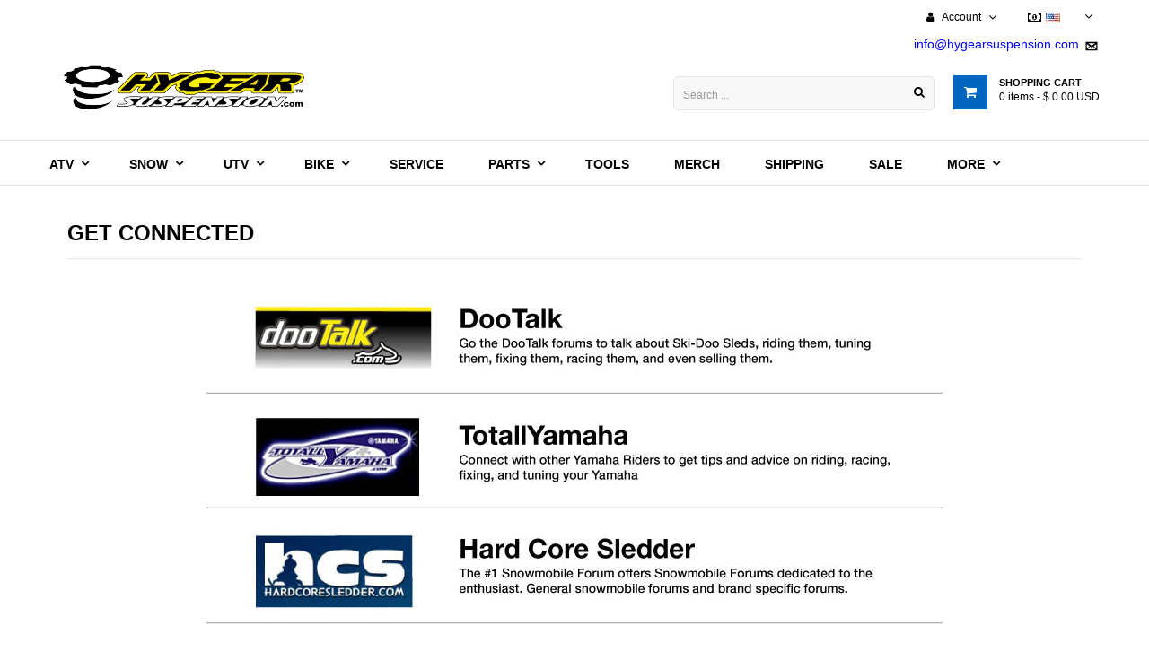

--- FILE ---
content_type: text/html; charset=utf-8
request_url: https://www.hygearsuspension.com/pages/get-connected
body_size: 23146
content:
<!doctype html>
<!--[if lt IE 7]><html class="no-js lt-ie9 lt-ie8 lt-ie7" lang="en"> <![endif]-->
<!--[if IE 7]><html class="no-js lt-ie9 lt-ie8" lang="en"> <![endif]-->
<!--[if IE 8]><html class="no-js lt-ie9" lang="en"> <![endif]-->
<!--[if IE 9 ]><html class="ie9 no-js"> <![endif]-->
<!--[if (gt IE 9)|!(IE)]><!--> 


<html class="no-js "> <!--<![endif]-->
    <head>
      <meta name="google-site-verification" content="D46f3qNlXd8JLIsNVmn205SOKQYrcIIVsp6pzNUKeso" />
      <meta name="facebook-domain-verification" content="d2q16t0owv6cvzx4n7j8mwu6rd42w7" />
<script>window.wh_metafields = {};
  
 window.wh_discount_value = 1;
</script>
        <meta charset="utf-8">
    	<!-- <meta http-equiv="X-UA-Compatible" content="IE=edge,chrome=1"> -->
        
            <link rel="shortcut icon" href="//www.hygearsuspension.com/cdn/shop/t/17/assets/favicon.png?v=36645774322994009731678740942" type="image/png" />
        
        <title>
            Get Connected &ndash; Hygear Suspension
        </title>
        
            <meta name="description" content="dooTalk • TotallYamaha • Hardcore Sledder • ArtcticChat •ATVriders">
        
        <!-- Product meta ============================================================= -->
        <!-- /snippets/open-graph-tags.liquid -->


    <meta property="og:type" content="website">
    <meta property="og:title" content="Get Connected">
    
        <meta property="og:image" content="http://www.hygearsuspension.com/cdn/shop/t/17/assets/logo.png?v=14724988692313832851758899118">
        <meta property="og:image:secure_url" content="https://www.hygearsuspension.com/cdn/shop/t/17/assets/logo.png?v=14724988692313832851758899118">
    


    <meta property="og:description" content="dooTalk • TotallYamaha • Hardcore Sledder • ArtcticChat •ATVriders">

<meta property="og:url" content="https://www.hygearsuspension.com/pages/get-connected">
<meta property="og:site_name" content="Hygear Suspension">
        <!-- /snippets/twitter-card.liquid -->



    <meta name="twitter:site" content="@">



        <!-- Helpers ================================================================== -->
        <link rel="canonical" href="https://www.hygearsuspension.com/pages/get-connected">
        <meta name="viewport" content="width=device-width,initial-scale=1">
        <meta name="theme-color" content="#747474">
        <!-- Theme js ================================================================= -->
        <!-- /snippets/oldIE-js.liquid -->


<!--[if lt IE 9]>
<script src="//html5shiv.googlecode.com/svn/trunk/html5.js" type="text/javascript"></script>
<script src="//www.hygearsuspension.com/cdn/shop/t/17/assets/respond.min.js?v=52248677837542619231678740942" type="text/javascript"></script>
<link href="//www.hygearsuspension.com/cdn/shop/t/17/assets/respond-proxy.html" id="respond-proxy" rel="respond-proxy" />
<link href="//www.hygearsuspension.com/search?q=05c4c47732f200fed59e6e43c7667458" id="respond-redirect" rel="respond-redirect" />
<script src="//www.hygearsuspension.com/search?q=05c4c47732f200fed59e6e43c7667458" type="text/javascript"></script>
<![endif]-->


<script src="//ajax.googleapis.com/ajax/libs/jquery/1.11.0/jquery.min.js" type="text/javascript"></script>
<script src="//www.hygearsuspension.com/cdn/shop/t/17/assets/modernizr.min.js?v=137617515274177302221678740942" type="text/javascript"></script>

	<script src="//www.hygearsuspension.com/cdn/shop/t/17/assets/retina.js?v=102288881752923952531678740942" type="text/javascript"></script>


	<script src="//www.hygearsuspension.com/cdn/shop/t/17/assets/countdown.js?v=150123060192443319411678740942" type="text/javascript"></script>
	


<script src="//www.hygearsuspension.com/cdn/shop/t/17/assets/jquery.elevatezoom.js?v=48801166215157205781678740942" type="text/javascript"></script>
<script src="//www.hygearsuspension.com/cdn/shop/t/17/assets/jquery.fancybox.js?v=98388074616830255951678740942" type="text/javascript"></script>
<script src="//www.hygearsuspension.com/cdn/shop/t/17/assets/instafeed.min.js?v=109694167883035091191678740942" type="text/javascript"></script>
<script src="//www.hygearsuspension.com/cdn/shop/t/17/assets/jquery.cookie.js?v=9607349207001725821678740942" type="text/javascript"></script>
<script src="//www.hygearsuspension.com/cdn/shop/t/17/assets/jquery.scrollTo-min.js?v=174562777924800177801678740942" type="text/javascript"></script>
<script src="//www.hygearsuspension.com/cdn/shop/t/17/assets/jquery.serialScroll.js?v=33242011165740809681678740942" type="text/javascript"></script>
<script src="//www.hygearsuspension.com/cdn/shop/t/17/assets/bootstrap.min.js?v=163009872855356781511678740942" type="text/javascript"></script>

<script src="//www.hygearsuspension.com/cdn/shopifycloud/storefront/assets/themes_support/api.jquery-7ab1a3a4.js" type="text/javascript"></script>
<script src="//www.hygearsuspension.com/cdn/shopifycloud/storefront/assets/themes_support/option_selection-b017cd28.js" type="text/javascript"></script>
<script src="//www.hygearsuspension.com/cdn/shop/t/17/assets/global.js?v=32136887866378148021713816658" type="text/javascript"></script>
<script>
	window.money_format = "<span class=money>${{amount}} USD </span>";
  	window.shop_currency = "USD";
	window.file_url = "//www.hygearsuspension.com/cdn/shop/files/?v=2807";
  	window.asset_url = "";
</script>
        <!-- Theme css ================================================================ -->
        <link rel="stylesheet" href="//maxcdn.bootstrapcdn.com/font-awesome/4.3.0/css/font-awesome.min.css" />
<link href='//fonts.googleapis.com/css?family=Merriweather+Sans:400,700,300,300italic' rel='stylesheet' type='text/css'>




<link href="//www.hygearsuspension.com/cdn/shop/t/17/assets/fonts.scss.css?v=61620537370957740771713816658" rel="stylesheet" type="text/css" media="all" />






<link href="//www.hygearsuspension.com/cdn/shop/t/17/assets/animate.css?v=148895603299277868181678740942" rel="stylesheet" type="text/css" media="all" />
<link href="//www.hygearsuspension.com/cdn/shop/t/17/assets/jquery.fancybox.css?v=89610375720255671161678740942" rel="stylesheet" type="text/css" media="all" />
<link href="//www.hygearsuspension.com/cdn/shop/t/17/assets/owl.carousel.css?v=129297206597519073631678740942" rel="stylesheet" type="text/css" media="all" />
<link href="//www.hygearsuspension.com/cdn/shop/t/17/assets/block-theme.scss.css?v=69936163457663239981713816658" rel="stylesheet" type="text/css" media="all" />
<link href="//www.hygearsuspension.com/cdn/shop/t/17/assets/slideshow.scss.css?v=144081969601369062751678740942" rel="stylesheet" type="text/css" media="all" />
<link href="//www.hygearsuspension.com/cdn/shop/t/17/assets/menu.scss.css?v=60130324334128258471713816658" rel="stylesheet" type="text/css" media="all" />
<link href="//www.hygearsuspension.com/cdn/shop/t/17/assets/product.scss.css?v=171304898866470385391678740942" rel="stylesheet" type="text/css" media="all" />
<link href="//www.hygearsuspension.com/cdn/shop/t/17/assets/contact-form.scss.css?v=36564136347333987711678740942" rel="stylesheet" type="text/css" media="all" />
<link href="//www.hygearsuspension.com/cdn/shop/t/17/assets/blog.scss.css?v=70081944116807598471678740942" rel="stylesheet" type="text/css" media="all" />
<link href="//www.hygearsuspension.com/cdn/shop/t/17/assets/wishlist.scss.css?v=184441155611232513281678740942" rel="stylesheet" type="text/css" media="all" />
<link href="//www.hygearsuspension.com/cdn/shop/t/17/assets/collections.scss.css?v=19086114060948872781713816658" rel="stylesheet" type="text/css" media="all" />
<link href="//www.hygearsuspension.com/cdn/shop/t/17/assets/paneltool.scss.css?v=14010460223258083361678740942" rel="stylesheet" type="text/css" media="all" />
<link href="//www.hygearsuspension.com/cdn/shop/t/17/assets/global.scss.css?v=41377806023396399791678740942" rel="stylesheet" type="text/css" media="all" />
<link href="//www.hygearsuspension.com/cdn/shop/t/17/assets/site_temp.scss.css?v=112393649134201961581713816658" rel="stylesheet" type="text/css" media="all" />
<link href="//www.hygearsuspension.com/cdn/shop/t/17/assets/responsive.scss.css?v=132570863792701474581678740942" rel="stylesheet" type="text/css" media="all" />

	<link href="//www.hygearsuspension.com/cdn/shop/t/17/assets/retina-responsive.css?v=116718286613729519791678740942" rel="stylesheet" type="text/css" media="all" />


        <!-- Header hook for plugins ================================================== -->
        <script>window.performance && window.performance.mark && window.performance.mark('shopify.content_for_header.start');</script><meta name="google-site-verification" content="D46f3qNlXd8JLIsNVmn205SOKQYrcIIVsp6pzNUKeso">
<meta name="facebook-domain-verification" content="6pngcp8l50bguhy9zkuo1kxrtmv8qz">
<meta id="shopify-digital-wallet" name="shopify-digital-wallet" content="/12086906/digital_wallets/dialog">
<meta name="shopify-checkout-api-token" content="a1eb811eb970acceaa92dfe99c254ae2">
<meta id="in-context-paypal-metadata" data-shop-id="12086906" data-venmo-supported="true" data-environment="production" data-locale="en_US" data-paypal-v4="true" data-currency="USD">
<link rel="alternate" hreflang="x-default" href="https://www.hygearsuspension.com/pages/get-connected">
<link rel="alternate" hreflang="en" href="https://www.hygearsuspension.com/pages/get-connected">
<link rel="alternate" hreflang="en-CA" href="https://www.hygearsuspension.com/en-ca/pages/get-connected">
<script async="async" src="/checkouts/internal/preloads.js?locale=en-US"></script>
<link rel="preconnect" href="https://shop.app" crossorigin="anonymous">
<script async="async" src="https://shop.app/checkouts/internal/preloads.js?locale=en-US&shop_id=12086906" crossorigin="anonymous"></script>
<script id="apple-pay-shop-capabilities" type="application/json">{"shopId":12086906,"countryCode":"US","currencyCode":"USD","merchantCapabilities":["supports3DS"],"merchantId":"gid:\/\/shopify\/Shop\/12086906","merchantName":"Hygear Suspension","requiredBillingContactFields":["postalAddress","email","phone"],"requiredShippingContactFields":["postalAddress","email","phone"],"shippingType":"shipping","supportedNetworks":["visa","masterCard","amex","discover","elo","jcb"],"total":{"type":"pending","label":"Hygear Suspension","amount":"1.00"},"shopifyPaymentsEnabled":true,"supportsSubscriptions":true}</script>
<script id="shopify-features" type="application/json">{"accessToken":"a1eb811eb970acceaa92dfe99c254ae2","betas":["rich-media-storefront-analytics"],"domain":"www.hygearsuspension.com","predictiveSearch":true,"shopId":12086906,"locale":"en"}</script>
<script>var Shopify = Shopify || {};
Shopify.shop = "hygear-suspension-3.myshopify.com";
Shopify.locale = "en";
Shopify.currency = {"active":"USD","rate":"1.0"};
Shopify.country = "US";
Shopify.theme = {"name":"Collection Page Button Removal","id":125833969725,"schema_name":null,"schema_version":null,"theme_store_id":null,"role":"main"};
Shopify.theme.handle = "null";
Shopify.theme.style = {"id":null,"handle":null};
Shopify.cdnHost = "www.hygearsuspension.com/cdn";
Shopify.routes = Shopify.routes || {};
Shopify.routes.root = "/";</script>
<script type="module">!function(o){(o.Shopify=o.Shopify||{}).modules=!0}(window);</script>
<script>!function(o){function n(){var o=[];function n(){o.push(Array.prototype.slice.apply(arguments))}return n.q=o,n}var t=o.Shopify=o.Shopify||{};t.loadFeatures=n(),t.autoloadFeatures=n()}(window);</script>
<script>
  window.ShopifyPay = window.ShopifyPay || {};
  window.ShopifyPay.apiHost = "shop.app\/pay";
  window.ShopifyPay.redirectState = null;
</script>
<script id="shop-js-analytics" type="application/json">{"pageType":"page"}</script>
<script defer="defer" async type="module" src="//www.hygearsuspension.com/cdn/shopifycloud/shop-js/modules/v2/client.init-shop-cart-sync_BT-GjEfc.en.esm.js"></script>
<script defer="defer" async type="module" src="//www.hygearsuspension.com/cdn/shopifycloud/shop-js/modules/v2/chunk.common_D58fp_Oc.esm.js"></script>
<script defer="defer" async type="module" src="//www.hygearsuspension.com/cdn/shopifycloud/shop-js/modules/v2/chunk.modal_xMitdFEc.esm.js"></script>
<script type="module">
  await import("//www.hygearsuspension.com/cdn/shopifycloud/shop-js/modules/v2/client.init-shop-cart-sync_BT-GjEfc.en.esm.js");
await import("//www.hygearsuspension.com/cdn/shopifycloud/shop-js/modules/v2/chunk.common_D58fp_Oc.esm.js");
await import("//www.hygearsuspension.com/cdn/shopifycloud/shop-js/modules/v2/chunk.modal_xMitdFEc.esm.js");

  window.Shopify.SignInWithShop?.initShopCartSync?.({"fedCMEnabled":true,"windoidEnabled":true});

</script>
<script>
  window.Shopify = window.Shopify || {};
  if (!window.Shopify.featureAssets) window.Shopify.featureAssets = {};
  window.Shopify.featureAssets['shop-js'] = {"shop-cart-sync":["modules/v2/client.shop-cart-sync_DZOKe7Ll.en.esm.js","modules/v2/chunk.common_D58fp_Oc.esm.js","modules/v2/chunk.modal_xMitdFEc.esm.js"],"init-fed-cm":["modules/v2/client.init-fed-cm_B6oLuCjv.en.esm.js","modules/v2/chunk.common_D58fp_Oc.esm.js","modules/v2/chunk.modal_xMitdFEc.esm.js"],"shop-cash-offers":["modules/v2/client.shop-cash-offers_D2sdYoxE.en.esm.js","modules/v2/chunk.common_D58fp_Oc.esm.js","modules/v2/chunk.modal_xMitdFEc.esm.js"],"shop-login-button":["modules/v2/client.shop-login-button_QeVjl5Y3.en.esm.js","modules/v2/chunk.common_D58fp_Oc.esm.js","modules/v2/chunk.modal_xMitdFEc.esm.js"],"pay-button":["modules/v2/client.pay-button_DXTOsIq6.en.esm.js","modules/v2/chunk.common_D58fp_Oc.esm.js","modules/v2/chunk.modal_xMitdFEc.esm.js"],"shop-button":["modules/v2/client.shop-button_DQZHx9pm.en.esm.js","modules/v2/chunk.common_D58fp_Oc.esm.js","modules/v2/chunk.modal_xMitdFEc.esm.js"],"avatar":["modules/v2/client.avatar_BTnouDA3.en.esm.js"],"init-windoid":["modules/v2/client.init-windoid_CR1B-cfM.en.esm.js","modules/v2/chunk.common_D58fp_Oc.esm.js","modules/v2/chunk.modal_xMitdFEc.esm.js"],"init-shop-for-new-customer-accounts":["modules/v2/client.init-shop-for-new-customer-accounts_C_vY_xzh.en.esm.js","modules/v2/client.shop-login-button_QeVjl5Y3.en.esm.js","modules/v2/chunk.common_D58fp_Oc.esm.js","modules/v2/chunk.modal_xMitdFEc.esm.js"],"init-shop-email-lookup-coordinator":["modules/v2/client.init-shop-email-lookup-coordinator_BI7n9ZSv.en.esm.js","modules/v2/chunk.common_D58fp_Oc.esm.js","modules/v2/chunk.modal_xMitdFEc.esm.js"],"init-shop-cart-sync":["modules/v2/client.init-shop-cart-sync_BT-GjEfc.en.esm.js","modules/v2/chunk.common_D58fp_Oc.esm.js","modules/v2/chunk.modal_xMitdFEc.esm.js"],"shop-toast-manager":["modules/v2/client.shop-toast-manager_DiYdP3xc.en.esm.js","modules/v2/chunk.common_D58fp_Oc.esm.js","modules/v2/chunk.modal_xMitdFEc.esm.js"],"init-customer-accounts":["modules/v2/client.init-customer-accounts_D9ZNqS-Q.en.esm.js","modules/v2/client.shop-login-button_QeVjl5Y3.en.esm.js","modules/v2/chunk.common_D58fp_Oc.esm.js","modules/v2/chunk.modal_xMitdFEc.esm.js"],"init-customer-accounts-sign-up":["modules/v2/client.init-customer-accounts-sign-up_iGw4briv.en.esm.js","modules/v2/client.shop-login-button_QeVjl5Y3.en.esm.js","modules/v2/chunk.common_D58fp_Oc.esm.js","modules/v2/chunk.modal_xMitdFEc.esm.js"],"shop-follow-button":["modules/v2/client.shop-follow-button_CqMgW2wH.en.esm.js","modules/v2/chunk.common_D58fp_Oc.esm.js","modules/v2/chunk.modal_xMitdFEc.esm.js"],"checkout-modal":["modules/v2/client.checkout-modal_xHeaAweL.en.esm.js","modules/v2/chunk.common_D58fp_Oc.esm.js","modules/v2/chunk.modal_xMitdFEc.esm.js"],"shop-login":["modules/v2/client.shop-login_D91U-Q7h.en.esm.js","modules/v2/chunk.common_D58fp_Oc.esm.js","modules/v2/chunk.modal_xMitdFEc.esm.js"],"lead-capture":["modules/v2/client.lead-capture_BJmE1dJe.en.esm.js","modules/v2/chunk.common_D58fp_Oc.esm.js","modules/v2/chunk.modal_xMitdFEc.esm.js"],"payment-terms":["modules/v2/client.payment-terms_Ci9AEqFq.en.esm.js","modules/v2/chunk.common_D58fp_Oc.esm.js","modules/v2/chunk.modal_xMitdFEc.esm.js"]};
</script>
<script>(function() {
  var isLoaded = false;
  function asyncLoad() {
    if (isLoaded) return;
    isLoaded = true;
    var urls = ["https:\/\/widgets.juniphq.com\/v1\/junip_shopify.js?shop=hygear-suspension-3.myshopify.com"];
    for (var i = 0; i < urls.length; i++) {
      var s = document.createElement('script');
      s.type = 'text/javascript';
      s.async = true;
      s.src = urls[i];
      var x = document.getElementsByTagName('script')[0];
      x.parentNode.insertBefore(s, x);
    }
  };
  if(window.attachEvent) {
    window.attachEvent('onload', asyncLoad);
  } else {
    window.addEventListener('load', asyncLoad, false);
  }
})();</script>
<script id="__st">var __st={"a":12086906,"offset":-18000,"reqid":"1d382464-28d0-4f97-84e6-b7fbf164c68f-1769051358","pageurl":"www.hygearsuspension.com\/pages\/get-connected","s":"pages-154952387","u":"671d658825fe","p":"page","rtyp":"page","rid":154952387};</script>
<script>window.ShopifyPaypalV4VisibilityTracking = true;</script>
<script id="captcha-bootstrap">!function(){'use strict';const t='contact',e='account',n='new_comment',o=[[t,t],['blogs',n],['comments',n],[t,'customer']],c=[[e,'customer_login'],[e,'guest_login'],[e,'recover_customer_password'],[e,'create_customer']],r=t=>t.map((([t,e])=>`form[action*='/${t}']:not([data-nocaptcha='true']) input[name='form_type'][value='${e}']`)).join(','),a=t=>()=>t?[...document.querySelectorAll(t)].map((t=>t.form)):[];function s(){const t=[...o],e=r(t);return a(e)}const i='password',u='form_key',d=['recaptcha-v3-token','g-recaptcha-response','h-captcha-response',i],f=()=>{try{return window.sessionStorage}catch{return}},m='__shopify_v',_=t=>t.elements[u];function p(t,e,n=!1){try{const o=window.sessionStorage,c=JSON.parse(o.getItem(e)),{data:r}=function(t){const{data:e,action:n}=t;return t[m]||n?{data:e,action:n}:{data:t,action:n}}(c);for(const[e,n]of Object.entries(r))t.elements[e]&&(t.elements[e].value=n);n&&o.removeItem(e)}catch(o){console.error('form repopulation failed',{error:o})}}const l='form_type',E='cptcha';function T(t){t.dataset[E]=!0}const w=window,h=w.document,L='Shopify',v='ce_forms',y='captcha';let A=!1;((t,e)=>{const n=(g='f06e6c50-85a8-45c8-87d0-21a2b65856fe',I='https://cdn.shopify.com/shopifycloud/storefront-forms-hcaptcha/ce_storefront_forms_captcha_hcaptcha.v1.5.2.iife.js',D={infoText:'Protected by hCaptcha',privacyText:'Privacy',termsText:'Terms'},(t,e,n)=>{const o=w[L][v],c=o.bindForm;if(c)return c(t,g,e,D).then(n);var r;o.q.push([[t,g,e,D],n]),r=I,A||(h.body.append(Object.assign(h.createElement('script'),{id:'captcha-provider',async:!0,src:r})),A=!0)});var g,I,D;w[L]=w[L]||{},w[L][v]=w[L][v]||{},w[L][v].q=[],w[L][y]=w[L][y]||{},w[L][y].protect=function(t,e){n(t,void 0,e),T(t)},Object.freeze(w[L][y]),function(t,e,n,w,h,L){const[v,y,A,g]=function(t,e,n){const i=e?o:[],u=t?c:[],d=[...i,...u],f=r(d),m=r(i),_=r(d.filter((([t,e])=>n.includes(e))));return[a(f),a(m),a(_),s()]}(w,h,L),I=t=>{const e=t.target;return e instanceof HTMLFormElement?e:e&&e.form},D=t=>v().includes(t);t.addEventListener('submit',(t=>{const e=I(t);if(!e)return;const n=D(e)&&!e.dataset.hcaptchaBound&&!e.dataset.recaptchaBound,o=_(e),c=g().includes(e)&&(!o||!o.value);(n||c)&&t.preventDefault(),c&&!n&&(function(t){try{if(!f())return;!function(t){const e=f();if(!e)return;const n=_(t);if(!n)return;const o=n.value;o&&e.removeItem(o)}(t);const e=Array.from(Array(32),(()=>Math.random().toString(36)[2])).join('');!function(t,e){_(t)||t.append(Object.assign(document.createElement('input'),{type:'hidden',name:u})),t.elements[u].value=e}(t,e),function(t,e){const n=f();if(!n)return;const o=[...t.querySelectorAll(`input[type='${i}']`)].map((({name:t})=>t)),c=[...d,...o],r={};for(const[a,s]of new FormData(t).entries())c.includes(a)||(r[a]=s);n.setItem(e,JSON.stringify({[m]:1,action:t.action,data:r}))}(t,e)}catch(e){console.error('failed to persist form',e)}}(e),e.submit())}));const S=(t,e)=>{t&&!t.dataset[E]&&(n(t,e.some((e=>e===t))),T(t))};for(const o of['focusin','change'])t.addEventListener(o,(t=>{const e=I(t);D(e)&&S(e,y())}));const B=e.get('form_key'),M=e.get(l),P=B&&M;t.addEventListener('DOMContentLoaded',(()=>{const t=y();if(P)for(const e of t)e.elements[l].value===M&&p(e,B);[...new Set([...A(),...v().filter((t=>'true'===t.dataset.shopifyCaptcha))])].forEach((e=>S(e,t)))}))}(h,new URLSearchParams(w.location.search),n,t,e,['guest_login'])})(!0,!0)}();</script>
<script integrity="sha256-4kQ18oKyAcykRKYeNunJcIwy7WH5gtpwJnB7kiuLZ1E=" data-source-attribution="shopify.loadfeatures" defer="defer" src="//www.hygearsuspension.com/cdn/shopifycloud/storefront/assets/storefront/load_feature-a0a9edcb.js" crossorigin="anonymous"></script>
<script crossorigin="anonymous" defer="defer" src="//www.hygearsuspension.com/cdn/shopifycloud/storefront/assets/shopify_pay/storefront-65b4c6d7.js?v=20250812"></script>
<script data-source-attribution="shopify.dynamic_checkout.dynamic.init">var Shopify=Shopify||{};Shopify.PaymentButton=Shopify.PaymentButton||{isStorefrontPortableWallets:!0,init:function(){window.Shopify.PaymentButton.init=function(){};var t=document.createElement("script");t.src="https://www.hygearsuspension.com/cdn/shopifycloud/portable-wallets/latest/portable-wallets.en.js",t.type="module",document.head.appendChild(t)}};
</script>
<script data-source-attribution="shopify.dynamic_checkout.buyer_consent">
  function portableWalletsHideBuyerConsent(e){var t=document.getElementById("shopify-buyer-consent"),n=document.getElementById("shopify-subscription-policy-button");t&&n&&(t.classList.add("hidden"),t.setAttribute("aria-hidden","true"),n.removeEventListener("click",e))}function portableWalletsShowBuyerConsent(e){var t=document.getElementById("shopify-buyer-consent"),n=document.getElementById("shopify-subscription-policy-button");t&&n&&(t.classList.remove("hidden"),t.removeAttribute("aria-hidden"),n.addEventListener("click",e))}window.Shopify?.PaymentButton&&(window.Shopify.PaymentButton.hideBuyerConsent=portableWalletsHideBuyerConsent,window.Shopify.PaymentButton.showBuyerConsent=portableWalletsShowBuyerConsent);
</script>
<script data-source-attribution="shopify.dynamic_checkout.cart.bootstrap">document.addEventListener("DOMContentLoaded",(function(){function t(){return document.querySelector("shopify-accelerated-checkout-cart, shopify-accelerated-checkout")}if(t())Shopify.PaymentButton.init();else{new MutationObserver((function(e,n){t()&&(Shopify.PaymentButton.init(),n.disconnect())})).observe(document.body,{childList:!0,subtree:!0})}}));
</script>
<link id="shopify-accelerated-checkout-styles" rel="stylesheet" media="screen" href="https://www.hygearsuspension.com/cdn/shopifycloud/portable-wallets/latest/accelerated-checkout-backwards-compat.css" crossorigin="anonymous">
<style id="shopify-accelerated-checkout-cart">
        #shopify-buyer-consent {
  margin-top: 1em;
  display: inline-block;
  width: 100%;
}

#shopify-buyer-consent.hidden {
  display: none;
}

#shopify-subscription-policy-button {
  background: none;
  border: none;
  padding: 0;
  text-decoration: underline;
  font-size: inherit;
  cursor: pointer;
}

#shopify-subscription-policy-button::before {
  box-shadow: none;
}

      </style>

<script>window.performance && window.performance.mark && window.performance.mark('shopify.content_for_header.end');</script>
    <style type="text/css">.wh-hidden{display: none;}.wh-cart-total, .wh-discount-info, .wh-extra-note {color: #000000;background-color: #FFFF4D;padding: 0px;}.wh-cart-total {font-weight: bold;display: inline-block;  margin-top: 5px;font-size: 22px;}.additional-notes{text-align:right;background-color: #FFFF4D;}</style><link href="https://monorail-edge.shopifysvc.com" rel="dns-prefetch">
<script>(function(){if ("sendBeacon" in navigator && "performance" in window) {try {var session_token_from_headers = performance.getEntriesByType('navigation')[0].serverTiming.find(x => x.name == '_s').description;} catch {var session_token_from_headers = undefined;}var session_cookie_matches = document.cookie.match(/_shopify_s=([^;]*)/);var session_token_from_cookie = session_cookie_matches && session_cookie_matches.length === 2 ? session_cookie_matches[1] : "";var session_token = session_token_from_headers || session_token_from_cookie || "";function handle_abandonment_event(e) {var entries = performance.getEntries().filter(function(entry) {return /monorail-edge.shopifysvc.com/.test(entry.name);});if (!window.abandonment_tracked && entries.length === 0) {window.abandonment_tracked = true;var currentMs = Date.now();var navigation_start = performance.timing.navigationStart;var payload = {shop_id: 12086906,url: window.location.href,navigation_start,duration: currentMs - navigation_start,session_token,page_type: "page"};window.navigator.sendBeacon("https://monorail-edge.shopifysvc.com/v1/produce", JSON.stringify({schema_id: "online_store_buyer_site_abandonment/1.1",payload: payload,metadata: {event_created_at_ms: currentMs,event_sent_at_ms: currentMs}}));}}window.addEventListener('pagehide', handle_abandonment_event);}}());</script>
<script id="web-pixels-manager-setup">(function e(e,d,r,n,o){if(void 0===o&&(o={}),!Boolean(null===(a=null===(i=window.Shopify)||void 0===i?void 0:i.analytics)||void 0===a?void 0:a.replayQueue)){var i,a;window.Shopify=window.Shopify||{};var t=window.Shopify;t.analytics=t.analytics||{};var s=t.analytics;s.replayQueue=[],s.publish=function(e,d,r){return s.replayQueue.push([e,d,r]),!0};try{self.performance.mark("wpm:start")}catch(e){}var l=function(){var e={modern:/Edge?\/(1{2}[4-9]|1[2-9]\d|[2-9]\d{2}|\d{4,})\.\d+(\.\d+|)|Firefox\/(1{2}[4-9]|1[2-9]\d|[2-9]\d{2}|\d{4,})\.\d+(\.\d+|)|Chrom(ium|e)\/(9{2}|\d{3,})\.\d+(\.\d+|)|(Maci|X1{2}).+ Version\/(15\.\d+|(1[6-9]|[2-9]\d|\d{3,})\.\d+)([,.]\d+|)( \(\w+\)|)( Mobile\/\w+|) Safari\/|Chrome.+OPR\/(9{2}|\d{3,})\.\d+\.\d+|(CPU[ +]OS|iPhone[ +]OS|CPU[ +]iPhone|CPU IPhone OS|CPU iPad OS)[ +]+(15[._]\d+|(1[6-9]|[2-9]\d|\d{3,})[._]\d+)([._]\d+|)|Android:?[ /-](13[3-9]|1[4-9]\d|[2-9]\d{2}|\d{4,})(\.\d+|)(\.\d+|)|Android.+Firefox\/(13[5-9]|1[4-9]\d|[2-9]\d{2}|\d{4,})\.\d+(\.\d+|)|Android.+Chrom(ium|e)\/(13[3-9]|1[4-9]\d|[2-9]\d{2}|\d{4,})\.\d+(\.\d+|)|SamsungBrowser\/([2-9]\d|\d{3,})\.\d+/,legacy:/Edge?\/(1[6-9]|[2-9]\d|\d{3,})\.\d+(\.\d+|)|Firefox\/(5[4-9]|[6-9]\d|\d{3,})\.\d+(\.\d+|)|Chrom(ium|e)\/(5[1-9]|[6-9]\d|\d{3,})\.\d+(\.\d+|)([\d.]+$|.*Safari\/(?![\d.]+ Edge\/[\d.]+$))|(Maci|X1{2}).+ Version\/(10\.\d+|(1[1-9]|[2-9]\d|\d{3,})\.\d+)([,.]\d+|)( \(\w+\)|)( Mobile\/\w+|) Safari\/|Chrome.+OPR\/(3[89]|[4-9]\d|\d{3,})\.\d+\.\d+|(CPU[ +]OS|iPhone[ +]OS|CPU[ +]iPhone|CPU IPhone OS|CPU iPad OS)[ +]+(10[._]\d+|(1[1-9]|[2-9]\d|\d{3,})[._]\d+)([._]\d+|)|Android:?[ /-](13[3-9]|1[4-9]\d|[2-9]\d{2}|\d{4,})(\.\d+|)(\.\d+|)|Mobile Safari.+OPR\/([89]\d|\d{3,})\.\d+\.\d+|Android.+Firefox\/(13[5-9]|1[4-9]\d|[2-9]\d{2}|\d{4,})\.\d+(\.\d+|)|Android.+Chrom(ium|e)\/(13[3-9]|1[4-9]\d|[2-9]\d{2}|\d{4,})\.\d+(\.\d+|)|Android.+(UC? ?Browser|UCWEB|U3)[ /]?(15\.([5-9]|\d{2,})|(1[6-9]|[2-9]\d|\d{3,})\.\d+)\.\d+|SamsungBrowser\/(5\.\d+|([6-9]|\d{2,})\.\d+)|Android.+MQ{2}Browser\/(14(\.(9|\d{2,})|)|(1[5-9]|[2-9]\d|\d{3,})(\.\d+|))(\.\d+|)|K[Aa][Ii]OS\/(3\.\d+|([4-9]|\d{2,})\.\d+)(\.\d+|)/},d=e.modern,r=e.legacy,n=navigator.userAgent;return n.match(d)?"modern":n.match(r)?"legacy":"unknown"}(),u="modern"===l?"modern":"legacy",c=(null!=n?n:{modern:"",legacy:""})[u],f=function(e){return[e.baseUrl,"/wpm","/b",e.hashVersion,"modern"===e.buildTarget?"m":"l",".js"].join("")}({baseUrl:d,hashVersion:r,buildTarget:u}),m=function(e){var d=e.version,r=e.bundleTarget,n=e.surface,o=e.pageUrl,i=e.monorailEndpoint;return{emit:function(e){var a=e.status,t=e.errorMsg,s=(new Date).getTime(),l=JSON.stringify({metadata:{event_sent_at_ms:s},events:[{schema_id:"web_pixels_manager_load/3.1",payload:{version:d,bundle_target:r,page_url:o,status:a,surface:n,error_msg:t},metadata:{event_created_at_ms:s}}]});if(!i)return console&&console.warn&&console.warn("[Web Pixels Manager] No Monorail endpoint provided, skipping logging."),!1;try{return self.navigator.sendBeacon.bind(self.navigator)(i,l)}catch(e){}var u=new XMLHttpRequest;try{return u.open("POST",i,!0),u.setRequestHeader("Content-Type","text/plain"),u.send(l),!0}catch(e){return console&&console.warn&&console.warn("[Web Pixels Manager] Got an unhandled error while logging to Monorail."),!1}}}}({version:r,bundleTarget:l,surface:e.surface,pageUrl:self.location.href,monorailEndpoint:e.monorailEndpoint});try{o.browserTarget=l,function(e){var d=e.src,r=e.async,n=void 0===r||r,o=e.onload,i=e.onerror,a=e.sri,t=e.scriptDataAttributes,s=void 0===t?{}:t,l=document.createElement("script"),u=document.querySelector("head"),c=document.querySelector("body");if(l.async=n,l.src=d,a&&(l.integrity=a,l.crossOrigin="anonymous"),s)for(var f in s)if(Object.prototype.hasOwnProperty.call(s,f))try{l.dataset[f]=s[f]}catch(e){}if(o&&l.addEventListener("load",o),i&&l.addEventListener("error",i),u)u.appendChild(l);else{if(!c)throw new Error("Did not find a head or body element to append the script");c.appendChild(l)}}({src:f,async:!0,onload:function(){if(!function(){var e,d;return Boolean(null===(d=null===(e=window.Shopify)||void 0===e?void 0:e.analytics)||void 0===d?void 0:d.initialized)}()){var d=window.webPixelsManager.init(e)||void 0;if(d){var r=window.Shopify.analytics;r.replayQueue.forEach((function(e){var r=e[0],n=e[1],o=e[2];d.publishCustomEvent(r,n,o)})),r.replayQueue=[],r.publish=d.publishCustomEvent,r.visitor=d.visitor,r.initialized=!0}}},onerror:function(){return m.emit({status:"failed",errorMsg:"".concat(f," has failed to load")})},sri:function(e){var d=/^sha384-[A-Za-z0-9+/=]+$/;return"string"==typeof e&&d.test(e)}(c)?c:"",scriptDataAttributes:o}),m.emit({status:"loading"})}catch(e){m.emit({status:"failed",errorMsg:(null==e?void 0:e.message)||"Unknown error"})}}})({shopId: 12086906,storefrontBaseUrl: "https://www.hygearsuspension.com",extensionsBaseUrl: "https://extensions.shopifycdn.com/cdn/shopifycloud/web-pixels-manager",monorailEndpoint: "https://monorail-edge.shopifysvc.com/unstable/produce_batch",surface: "storefront-renderer",enabledBetaFlags: ["2dca8a86"],webPixelsConfigList: [{"id":"572883005","configuration":"{\"pixel_id\":\"259146721278979\",\"pixel_type\":\"facebook_pixel\"}","eventPayloadVersion":"v1","runtimeContext":"OPEN","scriptVersion":"ca16bc87fe92b6042fbaa3acc2fbdaa6","type":"APP","apiClientId":2329312,"privacyPurposes":["ANALYTICS","MARKETING","SALE_OF_DATA"],"dataSharingAdjustments":{"protectedCustomerApprovalScopes":["read_customer_address","read_customer_email","read_customer_name","read_customer_personal_data","read_customer_phone"]}},{"id":"395083837","configuration":"{\"config\":\"{\\\"google_tag_ids\\\":[\\\"GT-WVGTQNQL\\\",\\\"G-8TFX2YYL6W\\\"],\\\"target_country\\\":\\\"US\\\",\\\"gtag_events\\\":[{\\\"type\\\":\\\"begin_checkout\\\",\\\"action_label\\\":\\\"G-8TFX2YYL6W\\\"},{\\\"type\\\":\\\"search\\\",\\\"action_label\\\":\\\"G-8TFX2YYL6W\\\"},{\\\"type\\\":\\\"view_item\\\",\\\"action_label\\\":[\\\"MC-N9Y44NTFNQ\\\",\\\"G-8TFX2YYL6W\\\"]},{\\\"type\\\":\\\"purchase\\\",\\\"action_label\\\":[\\\"MC-N9Y44NTFNQ\\\",\\\"G-8TFX2YYL6W\\\"]},{\\\"type\\\":\\\"page_view\\\",\\\"action_label\\\":[\\\"MC-N9Y44NTFNQ\\\",\\\"G-8TFX2YYL6W\\\"]},{\\\"type\\\":\\\"add_payment_info\\\",\\\"action_label\\\":\\\"G-8TFX2YYL6W\\\"},{\\\"type\\\":\\\"add_to_cart\\\",\\\"action_label\\\":\\\"G-8TFX2YYL6W\\\"}],\\\"enable_monitoring_mode\\\":false}\"}","eventPayloadVersion":"v1","runtimeContext":"OPEN","scriptVersion":"b2a88bafab3e21179ed38636efcd8a93","type":"APP","apiClientId":1780363,"privacyPurposes":[],"dataSharingAdjustments":{"protectedCustomerApprovalScopes":["read_customer_address","read_customer_email","read_customer_name","read_customer_personal_data","read_customer_phone"]}},{"id":"60391485","eventPayloadVersion":"v1","runtimeContext":"LAX","scriptVersion":"1","type":"CUSTOM","privacyPurposes":["MARKETING"],"name":"Meta pixel (migrated)"},{"id":"93749309","eventPayloadVersion":"v1","runtimeContext":"LAX","scriptVersion":"1","type":"CUSTOM","privacyPurposes":["ANALYTICS"],"name":"Google Analytics tag (migrated)"},{"id":"shopify-app-pixel","configuration":"{}","eventPayloadVersion":"v1","runtimeContext":"STRICT","scriptVersion":"0450","apiClientId":"shopify-pixel","type":"APP","privacyPurposes":["ANALYTICS","MARKETING"]},{"id":"shopify-custom-pixel","eventPayloadVersion":"v1","runtimeContext":"LAX","scriptVersion":"0450","apiClientId":"shopify-pixel","type":"CUSTOM","privacyPurposes":["ANALYTICS","MARKETING"]}],isMerchantRequest: false,initData: {"shop":{"name":"Hygear Suspension","paymentSettings":{"currencyCode":"USD"},"myshopifyDomain":"hygear-suspension-3.myshopify.com","countryCode":"US","storefrontUrl":"https:\/\/www.hygearsuspension.com"},"customer":null,"cart":null,"checkout":null,"productVariants":[],"purchasingCompany":null},},"https://www.hygearsuspension.com/cdn","fcfee988w5aeb613cpc8e4bc33m6693e112",{"modern":"","legacy":""},{"shopId":"12086906","storefrontBaseUrl":"https:\/\/www.hygearsuspension.com","extensionBaseUrl":"https:\/\/extensions.shopifycdn.com\/cdn\/shopifycloud\/web-pixels-manager","surface":"storefront-renderer","enabledBetaFlags":"[\"2dca8a86\"]","isMerchantRequest":"false","hashVersion":"fcfee988w5aeb613cpc8e4bc33m6693e112","publish":"custom","events":"[[\"page_viewed\",{}]]"});</script><script>
  window.ShopifyAnalytics = window.ShopifyAnalytics || {};
  window.ShopifyAnalytics.meta = window.ShopifyAnalytics.meta || {};
  window.ShopifyAnalytics.meta.currency = 'USD';
  var meta = {"page":{"pageType":"page","resourceType":"page","resourceId":154952387,"requestId":"1d382464-28d0-4f97-84e6-b7fbf164c68f-1769051358"}};
  for (var attr in meta) {
    window.ShopifyAnalytics.meta[attr] = meta[attr];
  }
</script>
<script class="analytics">
  (function () {
    var customDocumentWrite = function(content) {
      var jquery = null;

      if (window.jQuery) {
        jquery = window.jQuery;
      } else if (window.Checkout && window.Checkout.$) {
        jquery = window.Checkout.$;
      }

      if (jquery) {
        jquery('body').append(content);
      }
    };

    var hasLoggedConversion = function(token) {
      if (token) {
        return document.cookie.indexOf('loggedConversion=' + token) !== -1;
      }
      return false;
    }

    var setCookieIfConversion = function(token) {
      if (token) {
        var twoMonthsFromNow = new Date(Date.now());
        twoMonthsFromNow.setMonth(twoMonthsFromNow.getMonth() + 2);

        document.cookie = 'loggedConversion=' + token + '; expires=' + twoMonthsFromNow;
      }
    }

    var trekkie = window.ShopifyAnalytics.lib = window.trekkie = window.trekkie || [];
    if (trekkie.integrations) {
      return;
    }
    trekkie.methods = [
      'identify',
      'page',
      'ready',
      'track',
      'trackForm',
      'trackLink'
    ];
    trekkie.factory = function(method) {
      return function() {
        var args = Array.prototype.slice.call(arguments);
        args.unshift(method);
        trekkie.push(args);
        return trekkie;
      };
    };
    for (var i = 0; i < trekkie.methods.length; i++) {
      var key = trekkie.methods[i];
      trekkie[key] = trekkie.factory(key);
    }
    trekkie.load = function(config) {
      trekkie.config = config || {};
      trekkie.config.initialDocumentCookie = document.cookie;
      var first = document.getElementsByTagName('script')[0];
      var script = document.createElement('script');
      script.type = 'text/javascript';
      script.onerror = function(e) {
        var scriptFallback = document.createElement('script');
        scriptFallback.type = 'text/javascript';
        scriptFallback.onerror = function(error) {
                var Monorail = {
      produce: function produce(monorailDomain, schemaId, payload) {
        var currentMs = new Date().getTime();
        var event = {
          schema_id: schemaId,
          payload: payload,
          metadata: {
            event_created_at_ms: currentMs,
            event_sent_at_ms: currentMs
          }
        };
        return Monorail.sendRequest("https://" + monorailDomain + "/v1/produce", JSON.stringify(event));
      },
      sendRequest: function sendRequest(endpointUrl, payload) {
        // Try the sendBeacon API
        if (window && window.navigator && typeof window.navigator.sendBeacon === 'function' && typeof window.Blob === 'function' && !Monorail.isIos12()) {
          var blobData = new window.Blob([payload], {
            type: 'text/plain'
          });

          if (window.navigator.sendBeacon(endpointUrl, blobData)) {
            return true;
          } // sendBeacon was not successful

        } // XHR beacon

        var xhr = new XMLHttpRequest();

        try {
          xhr.open('POST', endpointUrl);
          xhr.setRequestHeader('Content-Type', 'text/plain');
          xhr.send(payload);
        } catch (e) {
          console.log(e);
        }

        return false;
      },
      isIos12: function isIos12() {
        return window.navigator.userAgent.lastIndexOf('iPhone; CPU iPhone OS 12_') !== -1 || window.navigator.userAgent.lastIndexOf('iPad; CPU OS 12_') !== -1;
      }
    };
    Monorail.produce('monorail-edge.shopifysvc.com',
      'trekkie_storefront_load_errors/1.1',
      {shop_id: 12086906,
      theme_id: 125833969725,
      app_name: "storefront",
      context_url: window.location.href,
      source_url: "//www.hygearsuspension.com/cdn/s/trekkie.storefront.cd680fe47e6c39ca5d5df5f0a32d569bc48c0f27.min.js"});

        };
        scriptFallback.async = true;
        scriptFallback.src = '//www.hygearsuspension.com/cdn/s/trekkie.storefront.cd680fe47e6c39ca5d5df5f0a32d569bc48c0f27.min.js';
        first.parentNode.insertBefore(scriptFallback, first);
      };
      script.async = true;
      script.src = '//www.hygearsuspension.com/cdn/s/trekkie.storefront.cd680fe47e6c39ca5d5df5f0a32d569bc48c0f27.min.js';
      first.parentNode.insertBefore(script, first);
    };
    trekkie.load(
      {"Trekkie":{"appName":"storefront","development":false,"defaultAttributes":{"shopId":12086906,"isMerchantRequest":null,"themeId":125833969725,"themeCityHash":"7788992580574405372","contentLanguage":"en","currency":"USD","eventMetadataId":"d891a904-b753-40cf-a880-8ee1d9eccfed"},"isServerSideCookieWritingEnabled":true,"monorailRegion":"shop_domain","enabledBetaFlags":["65f19447"]},"Session Attribution":{},"S2S":{"facebookCapiEnabled":true,"source":"trekkie-storefront-renderer","apiClientId":580111}}
    );

    var loaded = false;
    trekkie.ready(function() {
      if (loaded) return;
      loaded = true;

      window.ShopifyAnalytics.lib = window.trekkie;

      var originalDocumentWrite = document.write;
      document.write = customDocumentWrite;
      try { window.ShopifyAnalytics.merchantGoogleAnalytics.call(this); } catch(error) {};
      document.write = originalDocumentWrite;

      window.ShopifyAnalytics.lib.page(null,{"pageType":"page","resourceType":"page","resourceId":154952387,"requestId":"1d382464-28d0-4f97-84e6-b7fbf164c68f-1769051358","shopifyEmitted":true});

      var match = window.location.pathname.match(/checkouts\/(.+)\/(thank_you|post_purchase)/)
      var token = match? match[1]: undefined;
      if (!hasLoggedConversion(token)) {
        setCookieIfConversion(token);
        
      }
    });


        var eventsListenerScript = document.createElement('script');
        eventsListenerScript.async = true;
        eventsListenerScript.src = "//www.hygearsuspension.com/cdn/shopifycloud/storefront/assets/shop_events_listener-3da45d37.js";
        document.getElementsByTagName('head')[0].appendChild(eventsListenerScript);

})();</script>
  <script>
  if (!window.ga || (window.ga && typeof window.ga !== 'function')) {
    window.ga = function ga() {
      (window.ga.q = window.ga.q || []).push(arguments);
      if (window.Shopify && window.Shopify.analytics && typeof window.Shopify.analytics.publish === 'function') {
        window.Shopify.analytics.publish("ga_stub_called", {}, {sendTo: "google_osp_migration"});
      }
      console.error("Shopify's Google Analytics stub called with:", Array.from(arguments), "\nSee https://help.shopify.com/manual/promoting-marketing/pixels/pixel-migration#google for more information.");
    };
    if (window.Shopify && window.Shopify.analytics && typeof window.Shopify.analytics.publish === 'function') {
      window.Shopify.analytics.publish("ga_stub_initialized", {}, {sendTo: "google_osp_migration"});
    }
  }
</script>
<script
  defer
  src="https://www.hygearsuspension.com/cdn/shopifycloud/perf-kit/shopify-perf-kit-3.0.4.min.js"
  data-application="storefront-renderer"
  data-shop-id="12086906"
  data-render-region="gcp-us-central1"
  data-page-type="page"
  data-theme-instance-id="125833969725"
  data-theme-name=""
  data-theme-version=""
  data-monorail-region="shop_domain"
  data-resource-timing-sampling-rate="10"
  data-shs="true"
  data-shs-beacon="true"
  data-shs-export-with-fetch="true"
  data-shs-logs-sample-rate="1"
  data-shs-beacon-endpoint="https://www.hygearsuspension.com/api/collect"
></script>
</head>
 

    <body id="get-connected" class="template-page  header-two layout-default" >
        <div id="page">
            <section id="page_content" class="">
                <header id="header" role="banner">
                    <section class="header-container">
    <div id="topbar">
        <div class="banner">
            <div class="container">
                
            </div>
        </div>
        <div class="nav">
            <div class="container">
                <nav>
	
    <div id="block_currencies" class="popup-over e-scale">
        <div data-toggle="dropdown" class="popup-title dropdown-toggle">
            <i class="fa fa-cog"></i>
            
            <span id="pre-currencies" class="hidden-xs"><img src="//www.hygearsuspension.com/cdn/shop/t/17/assets/currencies_img_1.png?v=42429205606080773431678740942" alt="USD" /> USD</span>
        </div>
        <div class="dropdown-menu">
            <ul id="currencies" class="currencies_ul toogle_content list-unstyle">
                
                    
                    
                    
                    
                        <li class="">
                            <a data-currency="USD" class="selected" href="#" rel="nofollow">
                                <img src="//www.hygearsuspension.com/cdn/shop/t/17/assets/currencies_img_1.png?v=42429205606080773431678740942" alt="USD" />
                                USD
                            </a>
                        </li>
                    
                
                    
                    
                    
                    
                        <li class="">
                            <a data-currency="CAD" class="" href="#" rel="nofollow">
                                <img src="//www.hygearsuspension.com/cdn/shop/t/17/assets/currencies_img_2.png?v=130416356655848007511678740942" alt="CAD" />
                                CAD
                            </a>
                        </li>
                    
                
                    
                    
                    
                    
                
                    
                    
                    
                    
                
                    
                    
                    
                    
                
            </ul>
        </div>
    </div>

  	


	<script type="text/javascript">
		$(document).ready( function(){
			if( $(window).width() < 991 ){
					$(".header_user_info").addClass('popup-over');
					$(".header_user_info .links").addClass('dropdown-menu');
				}
				else{
					$(".header_user_info").removeClass('popup-over');
					$(".header_user_info .links").removeClass('dropdown-menu');
				}
			$(window).resize(function() {
				if( $(window).width() < 991 ){
					$(".header_user_info").addClass('popup-over');
					$(".header_user_info .links").addClass('dropdown-menu');
				}
				else{
					$(".header_user_info").removeClass('popup-over');
					$(".header_user_info .links").removeClass('dropdown-menu');
				}
			});
		});
	</script>
	<div class="welcome-msg pull-left">
      	<div class="login_links">
      		
          		
          		
          		Welcome visitor you can <a id="customer_login_link" href="/account/login" title="Log in">login</a> or <a id="customer_register_link" href="/account/register" title="Register">create an account</a>
          	
      	</div>
	</div>
	<div class="header_user_info e-scale">
		<div data-toggle="dropdown" class="popup-title dropdown-toggle">
			<i class="fa fa-user"></i><span>Account</span>
		</div>
		<ul class="links">
          	
				<li>
					<a id="wishlist-total" title="Wishlist" href="/pages/wish-list"><i class="fa fa-list-alt"></i> Wishlist</a>
				</li>
			
			<li>
				<a class="account" rel="nofollow" href="/account" title="My Account"><i class="fa fa-user"></i> My Account</a>
			</li>
			<li>
				<a href="/cart" title="Shopping Cart"><i class="fa fa-share"></i> Check Out</a>
			</li>
		</ul>
	</div>

</nav>
            </div>
        </div>
    </div>
    <div id="header-main">
        <div class="container">
            <div class="header-wrap">
                <div class="header-left">
                    <div id="header_logo">
                        
                            <div class="" itemscope itemtype="http://schema.org/Organization">
                        
                        
                            <a href="/" itemprop="url">
                                <img src="//www.hygearsuspension.com/cdn/shop/t/17/assets/logo.png?v=14724988692313832851758899118" alt="Hygear Suspension" itemprop="logo">
                            </a>
                        
                        
                            </div>
                        
                    </div>
                </div>
                <div class="header-right">
                    
	


<div style="text-align: right;">  
  <a href="mailto:info@hygearsuspension.com" style="color: #0000ff;">info@hygearsuspension.com</a>
  <a href="mailto:info@hygearsuspension.com"><img alt="" src="//cdn.shopify.com/s/files/1/1208/6906/files/email_3ac708ce-3813-4d4a-ba1a-b341b582ee2d_icon.png?3430536310109598847" style="float: none;" /></a>
<div style="text-align: left;"></div>
  </div>



	
<div id="cart" class="blockcart_top clearfix">
    <div class="media heading">
        <a href="/cart" id="CartToggle">
            <div class="title-cart">
                <span class="fa fa-shopping-cart "></span>
            </div>
            <div class="cart-inner media-body">
                <span class="cart-title">Shopping cart</span>
                <span id="CartCount">0</span>
                <span>items - </span>
                
                <span id="CartCost"><span class=money>$ 0.00 USD </span></span>
                
            </div>
        </a>
    </div>
</div>
	

<script type="text/javascript">
    $(document).ready( function(){ 
         $("#search_block_top").each( function(){
         	$("#search-icon").click( function(){
                 $("#searchbox").toggleClass("show");
             });
         }); 
    });
</script>
<div id="search_block_top" class="">
    <span id="search-icon" class="fa fa-search" title=""></span>
    <form id="searchbox" class="popup-content" action="/search" method="get" role="search">
        <input type="hidden" name="type" value="product">
        <input id="search_query_top" class="search_query form-control" type="search" name="q" value="" placeholder="Search ..." aria-label="Search ...">
        <button id="search_button" class="btn btn-sm" type="submit" >
            <span><i class="fa fa-search"></i></span>
            <span class="fallback-text">Search</span>
        </button>
    </form>
</div>

                </div>
            </div>
        </div>
    </div>
    <!--Top Menu -->
<div id="apollo-menu">
    <div class="container">
        <nav id="cavas_menu" class="apollo-megamenu">
            <div class="" role="navigation">
                <div class="navbar-header">
                    
                        <a class="navbar-toggle btn-menu-canvas" href="#apollo-menucanvas" title="Toggle navigation">
                            <span class="sr-only">Toggle navigation</span>
                            <span class="fa fa-bars"></span>
                        </a>
                  	
                </div>
                <div id="apollo-top-menu" class="collapse navbar-collapse">
                    <ul class="nav navbar-nav megamenu">
                        
                            
                            
                            
                            
                            
                            
                                
                                    <li class="parent dropdown ">
                                        <a class="dropdown-toggle has-category" data-toggle="dropdown" href="/pages/atv" title="ATV" target="_self">
                                            <span class="">ATV</span><b class="caret"></b>
                                        </a>
                                        <div class="dropdown-menu level1">
                                            <div class="dropdown-menu-inner">
                                                <div class="mega-col-inner">
                                                    <ul>
                                                        
                                                            
                                                                <li class="">
                                                                    <a class="" href="/pages/can-am-atv" title="Can Am ATV">
                                                                        <span class="">Can Am ATV</span>
                                                                    </a>
                                                                </li>
                                                            
                                                        
                                                            
                                                                <li class="">
                                                                    <a class="" href="/pages/honda-atv" title="Honda ATV">
                                                                        <span class="">Honda ATV</span>
                                                                    </a>
                                                                </li>
                                                            
                                                        
                                                            
                                                                <li class="">
                                                                    <a class="" href="/pages/kawasaki-atv" title="Kawasaki ATV">
                                                                        <span class="">Kawasaki ATV</span>
                                                                    </a>
                                                                </li>
                                                            
                                                        
                                                            
                                                                <li class="">
                                                                    <a class="" href="/pages/suzuki-atv" title="Suzuki ATV">
                                                                        <span class="">Suzuki ATV</span>
                                                                    </a>
                                                                </li>
                                                            
                                                        
                                                            
                                                                <li class="">
                                                                    <a class="" href="/pages/yamaha-atv" title="Yamaha ATV">
                                                                        <span class="">Yamaha ATV</span>
                                                                    </a>
                                                                </li>
                                                            
                                                        
                                                    </ul>
                                                </div>
                                            </div>
                                        </div>
                                    </li>
                                
                            
                        
                            
                            
                            
                            
                            
                            
                                
                                    <li class="parent dropdown ">
                                        <a class="dropdown-toggle has-category" data-toggle="dropdown" href="/pages/snow" title="Snow" target="_self">
                                            <span class="">Snow</span><b class="caret"></b>
                                        </a>
                                        <div class="dropdown-menu level1">
                                            <div class="dropdown-menu-inner">
                                                <div class="mega-col-inner">
                                                    <ul>
                                                        
                                                            
                                                                <li class="parent dropdown-submenu ">
                                                                    <a class="dropdown-toggle" data-toggle="dropdown" href="/pages/arctic-cat-snowmobiles-select-year" title="Arctic Cat ">
                                                                        <span class="">Arctic Cat </span><b class="caret"></b>
                                                                    </a>
                                                                    <div class="dropdown-menu level2">
                                                                        <div class="dropdown-menu-inner">
                                                                            <div class="mega-col-inner">
                                                                                <ul>
                                                                                    
                                                                                        
                                                                                            <li class="">
                                                                                                <a class="" href="/pages/2026-arctic-cat-snowmobiles" title="2026">
                                                                                                    <span class="">2026</span>
                                                                                                </a>
                                                                                            </li>
                                                                                        
                                                                                    
                                                                                        
                                                                                            <li class="">
                                                                                                <a class="" href="/pages/2025-arctic-cat-snowmobiles" title="2025">
                                                                                                    <span class="">2025</span>
                                                                                                </a>
                                                                                            </li>
                                                                                        
                                                                                    
                                                                                        
                                                                                            <li class="">
                                                                                                <a class="" href="https://www.hygearsuspension.com/pages/2024-arctic-cat-snowmobiles" title="2024">
                                                                                                    <span class="">2024</span>
                                                                                                </a>
                                                                                            </li>
                                                                                        
                                                                                    
                                                                                        
                                                                                            <li class="">
                                                                                                <a class="" href="https://www.hygearsuspension.com/pages/2023-arctic-cat-snowmobiles" title="2023">
                                                                                                    <span class="">2023</span>
                                                                                                </a>
                                                                                            </li>
                                                                                        
                                                                                    
                                                                                        
                                                                                            <li class="">
                                                                                                <a class="" href="https://www.hygearsuspension.com/pages/2022-arctic-cat-snowmobiles" title="2022">
                                                                                                    <span class="">2022</span>
                                                                                                </a>
                                                                                            </li>
                                                                                        
                                                                                    
                                                                                        
                                                                                            <li class="">
                                                                                                <a class="" href="https://www.hygearsuspension.com/pages/2021-arctic-cat-snowmobiles" title="2021">
                                                                                                    <span class="">2021</span>
                                                                                                </a>
                                                                                            </li>
                                                                                        
                                                                                    
                                                                                        
                                                                                            <li class="">
                                                                                                <a class="" href="https://www.hygearsuspension.com/pages/2020-arctic-cat-snowmobiles" title="2020">
                                                                                                    <span class="">2020</span>
                                                                                                </a>
                                                                                            </li>
                                                                                        
                                                                                    
                                                                                        
                                                                                            <li class="">
                                                                                                <a class="" href="/pages/2019-arctic-cat-snowmobiles" title="2019">
                                                                                                    <span class="">2019</span>
                                                                                                </a>
                                                                                            </li>
                                                                                        
                                                                                    
                                                                                        
                                                                                            <li class="">
                                                                                                <a class="" href="/pages/2018-arctic-cat-snowmobiles" title="2018">
                                                                                                    <span class="">2018</span>
                                                                                                </a>
                                                                                            </li>
                                                                                        
                                                                                    
                                                                                        
                                                                                            <li class="">
                                                                                                <a class="" href="/pages/2017-arctic-cat-snowmobiles" title="2017">
                                                                                                    <span class="">2017</span>
                                                                                                </a>
                                                                                            </li>
                                                                                        
                                                                                    
                                                                                        
                                                                                            <li class="">
                                                                                                <a class="" href="/pages/2016-arctic-cat-snowmobiles" title="2016">
                                                                                                    <span class="">2016</span>
                                                                                                </a>
                                                                                            </li>
                                                                                        
                                                                                    
                                                                                        
                                                                                            <li class="">
                                                                                                <a class="" href="/pages/2015-arctic-cat-snowmobiles" title="2015">
                                                                                                    <span class="">2015</span>
                                                                                                </a>
                                                                                            </li>
                                                                                        
                                                                                    
                                                                                        
                                                                                            <li class="">
                                                                                                <a class="" href="/pages/2014-arctic-cat-snowmobiles" title="2014">
                                                                                                    <span class="">2014</span>
                                                                                                </a>
                                                                                            </li>
                                                                                        
                                                                                    
                                                                                        
                                                                                            <li class="">
                                                                                                <a class="" href="/pages/2013-arctic-cat-snowmobiles" title="2013">
                                                                                                    <span class="">2013</span>
                                                                                                </a>
                                                                                            </li>
                                                                                        
                                                                                    
                                                                                        
                                                                                            <li class="">
                                                                                                <a class="" href="/pages/2012-arctic-cat-snowmobiles" title="2012">
                                                                                                    <span class="">2012</span>
                                                                                                </a>
                                                                                            </li>
                                                                                        
                                                                                    
                                                                                        
                                                                                            <li class="">
                                                                                                <a class="" href="/pages/2011-arctic-cat-snowmobiles" title="2011">
                                                                                                    <span class="">2011</span>
                                                                                                </a>
                                                                                            </li>
                                                                                        
                                                                                    
                                                                                        
                                                                                            <li class="">
                                                                                                <a class="" href="/pages/2010-arctic-cat-snowmobiles" title="2010">
                                                                                                    <span class="">2010</span>
                                                                                                </a>
                                                                                            </li>
                                                                                        
                                                                                    
                                                                                        
                                                                                            <li class="">
                                                                                                <a class="" href="/pages/2009-arctic-cat-snowmobiles" title="2009">
                                                                                                    <span class="">2009</span>
                                                                                                </a>
                                                                                            </li>
                                                                                        
                                                                                    
                                                                                        
                                                                                            <li class="">
                                                                                                <a class="" href="/pages/2008-arctic-cat-snowmobiles" title="2008">
                                                                                                    <span class="">2008</span>
                                                                                                </a>
                                                                                            </li>
                                                                                        
                                                                                    
                                                                                        
                                                                                            <li class="">
                                                                                                <a class="" href="/pages/2007-arctic-cat-snowmobiles" title="2007">
                                                                                                    <span class="">2007</span>
                                                                                                </a>
                                                                                            </li>
                                                                                        
                                                                                    
                                                                                        
                                                                                            <li class="">
                                                                                                <a class="" href="/pages/2006-arctic-cat-snowmobiles" title="2006">
                                                                                                    <span class="">2006</span>
                                                                                                </a>
                                                                                            </li>
                                                                                        
                                                                                    
                                                                                        
                                                                                            <li class="">
                                                                                                <a class="" href="/pages/2005-arctic-cat-snowmobiles" title="2005">
                                                                                                    <span class="">2005</span>
                                                                                                </a>
                                                                                            </li>
                                                                                        
                                                                                    
                                                                                        
                                                                                            <li class="">
                                                                                                <a class="" href="/pages/2004-arctic-cat-snowmobiles" title="2004">
                                                                                                    <span class="">2004</span>
                                                                                                </a>
                                                                                            </li>
                                                                                        
                                                                                    
                                                                                        
                                                                                            <li class="">
                                                                                                <a class="" href="/pages/2003-arctic-cat-snowmobiles" title="2003">
                                                                                                    <span class="">2003</span>
                                                                                                </a>
                                                                                            </li>
                                                                                        
                                                                                    
                                                                                </ul>
                                                                            </div>
                                                                        </div>
                                                                    </div>
                                                                </li>
                                                            
                                                        
                                                            
                                                                <li class="parent dropdown-submenu ">
                                                                    <a class="dropdown-toggle" data-toggle="dropdown" href="/pages/ski-doo-snowmobiles" title="Ski Doo">
                                                                        <span class="">Ski Doo</span><b class="caret"></b>
                                                                    </a>
                                                                    <div class="dropdown-menu level2">
                                                                        <div class="dropdown-menu-inner">
                                                                            <div class="mega-col-inner">
                                                                                <ul>
                                                                                    
                                                                                        
                                                                                            <li class="">
                                                                                                <a class="" href="https://www.hygearsuspension.com/pages/2026-ski-doo-snowmobiles" title="2026">
                                                                                                    <span class="">2026</span>
                                                                                                </a>
                                                                                            </li>
                                                                                        
                                                                                    
                                                                                        
                                                                                            <li class="">
                                                                                                <a class="" href="/pages/2025-ski-doo-snowmobiles" title="2025">
                                                                                                    <span class="">2025</span>
                                                                                                </a>
                                                                                            </li>
                                                                                        
                                                                                    
                                                                                        
                                                                                            <li class="">
                                                                                                <a class="" href="https://www.hygearsuspension.com/pages/2024-ski-doo-snowmobiles" title="2024">
                                                                                                    <span class="">2024</span>
                                                                                                </a>
                                                                                            </li>
                                                                                        
                                                                                    
                                                                                        
                                                                                            <li class="">
                                                                                                <a class="" href="/pages/2023-ski-doo-snowmobiles" title="2023">
                                                                                                    <span class="">2023</span>
                                                                                                </a>
                                                                                            </li>
                                                                                        
                                                                                    
                                                                                        
                                                                                            <li class="">
                                                                                                <a class="" href="https://www.hygearsuspension.com/pages/2022-ski-doo-snowmobiles" title="2022">
                                                                                                    <span class="">2022</span>
                                                                                                </a>
                                                                                            </li>
                                                                                        
                                                                                    
                                                                                        
                                                                                            <li class="">
                                                                                                <a class="" href="https://www.hygearsuspension.com/pages/2021-ski-doo-snowmobiles" title="2021">
                                                                                                    <span class="">2021</span>
                                                                                                </a>
                                                                                            </li>
                                                                                        
                                                                                    
                                                                                        
                                                                                            <li class="">
                                                                                                <a class="" href="https://www.hygearsuspension.com/pages/2020-ski-doo-snowmobiles-3" title="2020">
                                                                                                    <span class="">2020</span>
                                                                                                </a>
                                                                                            </li>
                                                                                        
                                                                                    
                                                                                        
                                                                                            <li class="">
                                                                                                <a class="" href="/pages/2019-ski-doo-snowmobiles" title="2019">
                                                                                                    <span class="">2019</span>
                                                                                                </a>
                                                                                            </li>
                                                                                        
                                                                                    
                                                                                        
                                                                                            <li class="">
                                                                                                <a class="" href="/pages/2018-ski-doo-snowmobiles" title="2018">
                                                                                                    <span class="">2018</span>
                                                                                                </a>
                                                                                            </li>
                                                                                        
                                                                                    
                                                                                        
                                                                                            <li class="">
                                                                                                <a class="" href="/pages/2017-ski-doo-snowmobiles" title="2017">
                                                                                                    <span class="">2017</span>
                                                                                                </a>
                                                                                            </li>
                                                                                        
                                                                                    
                                                                                        
                                                                                            <li class="">
                                                                                                <a class="" href="/pages/2016-ski-doo-snowmobiles" title="2016">
                                                                                                    <span class="">2016</span>
                                                                                                </a>
                                                                                            </li>
                                                                                        
                                                                                    
                                                                                        
                                                                                            <li class="">
                                                                                                <a class="" href="/pages/2015-ski-doo-snowmobiles" title="2015">
                                                                                                    <span class="">2015</span>
                                                                                                </a>
                                                                                            </li>
                                                                                        
                                                                                    
                                                                                        
                                                                                            <li class="">
                                                                                                <a class="" href="/pages/2014-ski-doo-snowmobiles" title="2014">
                                                                                                    <span class="">2014</span>
                                                                                                </a>
                                                                                            </li>
                                                                                        
                                                                                    
                                                                                        
                                                                                            <li class="">
                                                                                                <a class="" href="/pages/2013-ski-doo-snowmobiles" title="2013">
                                                                                                    <span class="">2013</span>
                                                                                                </a>
                                                                                            </li>
                                                                                        
                                                                                    
                                                                                        
                                                                                            <li class="">
                                                                                                <a class="" href="/pages/2012-ski-doo-snowmobiles" title="2012">
                                                                                                    <span class="">2012</span>
                                                                                                </a>
                                                                                            </li>
                                                                                        
                                                                                    
                                                                                        
                                                                                            <li class="">
                                                                                                <a class="" href="/pages/2011-ski-doo-snowmobiles" title="2011">
                                                                                                    <span class="">2011</span>
                                                                                                </a>
                                                                                            </li>
                                                                                        
                                                                                    
                                                                                        
                                                                                            <li class="">
                                                                                                <a class="" href="/pages/2010-ski-doo-snowmobiles" title="2010">
                                                                                                    <span class="">2010</span>
                                                                                                </a>
                                                                                            </li>
                                                                                        
                                                                                    
                                                                                        
                                                                                            <li class="">
                                                                                                <a class="" href="/pages/2009-ski-doo-snowmobiles" title="2009">
                                                                                                    <span class="">2009</span>
                                                                                                </a>
                                                                                            </li>
                                                                                        
                                                                                    
                                                                                        
                                                                                            <li class="">
                                                                                                <a class="" href="/pages/2008-ski-doo-snowmobiles" title="2008">
                                                                                                    <span class="">2008</span>
                                                                                                </a>
                                                                                            </li>
                                                                                        
                                                                                    
                                                                                        
                                                                                            <li class="">
                                                                                                <a class="" href="/pages/2007-ski-doo-snowmobiles" title="2007">
                                                                                                    <span class="">2007</span>
                                                                                                </a>
                                                                                            </li>
                                                                                        
                                                                                    
                                                                                        
                                                                                            <li class="">
                                                                                                <a class="" href="/pages/2006-ski-doo-snowmobiles" title="2006">
                                                                                                    <span class="">2006</span>
                                                                                                </a>
                                                                                            </li>
                                                                                        
                                                                                    
                                                                                        
                                                                                            <li class="">
                                                                                                <a class="" href="/pages/2005-ski-doo-snowmobiles" title="2005">
                                                                                                    <span class="">2005</span>
                                                                                                </a>
                                                                                            </li>
                                                                                        
                                                                                    
                                                                                        
                                                                                            <li class="">
                                                                                                <a class="" href="/pages/2004-ski-doo-snowmobiles" title="2004">
                                                                                                    <span class="">2004</span>
                                                                                                </a>
                                                                                            </li>
                                                                                        
                                                                                    
                                                                                        
                                                                                            <li class="">
                                                                                                <a class="" href="/pages/2003-ski-doo-snowmobiles" title="2003">
                                                                                                    <span class="">2003</span>
                                                                                                </a>
                                                                                            </li>
                                                                                        
                                                                                    
                                                                                </ul>
                                                                            </div>
                                                                        </div>
                                                                    </div>
                                                                </li>
                                                            
                                                        
                                                            
                                                                <li class="parent dropdown-submenu ">
                                                                    <a class="dropdown-toggle" data-toggle="dropdown" href="/pages/polaris-snowmobiles" title="Polaris">
                                                                        <span class="">Polaris</span><b class="caret"></b>
                                                                    </a>
                                                                    <div class="dropdown-menu level2">
                                                                        <div class="dropdown-menu-inner">
                                                                            <div class="mega-col-inner">
                                                                                <ul>
                                                                                    
                                                                                        
                                                                                            <li class="">
                                                                                                <a class="" href="https://www.hygearsuspension.com/pages/2026-polaris-snowmobiles" title="2026">
                                                                                                    <span class="">2026</span>
                                                                                                </a>
                                                                                            </li>
                                                                                        
                                                                                    
                                                                                        
                                                                                            <li class="">
                                                                                                <a class="" href="/pages/2025-polaris-snowmobiles" title="2025">
                                                                                                    <span class="">2025</span>
                                                                                                </a>
                                                                                            </li>
                                                                                        
                                                                                    
                                                                                        
                                                                                            <li class="">
                                                                                                <a class="" href="https://www.hygearsuspension.com/pages/2024-polaris-snowmobiles" title="2024">
                                                                                                    <span class="">2024</span>
                                                                                                </a>
                                                                                            </li>
                                                                                        
                                                                                    
                                                                                        
                                                                                            <li class="">
                                                                                                <a class="" href="https://www.hygearsuspension.com/pages/2023-polaris-snowmobiles" title="2023">
                                                                                                    <span class="">2023</span>
                                                                                                </a>
                                                                                            </li>
                                                                                        
                                                                                    
                                                                                        
                                                                                            <li class="">
                                                                                                <a class="" href="https://www.hygearsuspension.com/pages/2022-polaris-snowmobiles" title="2022">
                                                                                                    <span class="">2022</span>
                                                                                                </a>
                                                                                            </li>
                                                                                        
                                                                                    
                                                                                        
                                                                                            <li class="">
                                                                                                <a class="" href="https://www.hygearsuspension.com/pages/2021-polaris-snowmobiles" title="2021">
                                                                                                    <span class="">2021</span>
                                                                                                </a>
                                                                                            </li>
                                                                                        
                                                                                    
                                                                                        
                                                                                            <li class="">
                                                                                                <a class="" href="https://www.hygearsuspension.com/pages/2020-polaris-snowmobiles" title="2020">
                                                                                                    <span class="">2020</span>
                                                                                                </a>
                                                                                            </li>
                                                                                        
                                                                                    
                                                                                        
                                                                                            <li class="">
                                                                                                <a class="" href="/pages/2019-polaris-snowmobiles" title="2019">
                                                                                                    <span class="">2019</span>
                                                                                                </a>
                                                                                            </li>
                                                                                        
                                                                                    
                                                                                        
                                                                                            <li class="">
                                                                                                <a class="" href="/pages/2018-polaris-snowmobiles" title="2018">
                                                                                                    <span class="">2018</span>
                                                                                                </a>
                                                                                            </li>
                                                                                        
                                                                                    
                                                                                        
                                                                                            <li class="">
                                                                                                <a class="" href="/pages/2017-polaris-snowmobiles" title="2017">
                                                                                                    <span class="">2017</span>
                                                                                                </a>
                                                                                            </li>
                                                                                        
                                                                                    
                                                                                        
                                                                                            <li class="">
                                                                                                <a class="" href="/pages/2016-polaris-snowmobiles" title="2016">
                                                                                                    <span class="">2016</span>
                                                                                                </a>
                                                                                            </li>
                                                                                        
                                                                                    
                                                                                        
                                                                                            <li class="">
                                                                                                <a class="" href="/pages/2015-polaris-snowmobiles" title="2015">
                                                                                                    <span class="">2015</span>
                                                                                                </a>
                                                                                            </li>
                                                                                        
                                                                                    
                                                                                        
                                                                                            <li class="">
                                                                                                <a class="" href="/pages/2014-polaris-snowmobiles" title="2014">
                                                                                                    <span class="">2014</span>
                                                                                                </a>
                                                                                            </li>
                                                                                        
                                                                                    
                                                                                        
                                                                                            <li class="">
                                                                                                <a class="" href="/pages/2013-polaris-snowmobiles" title="2013">
                                                                                                    <span class="">2013</span>
                                                                                                </a>
                                                                                            </li>
                                                                                        
                                                                                    
                                                                                        
                                                                                            <li class="">
                                                                                                <a class="" href="/pages/2012-polaris-snowmobiles" title="2012">
                                                                                                    <span class="">2012</span>
                                                                                                </a>
                                                                                            </li>
                                                                                        
                                                                                    
                                                                                        
                                                                                            <li class="">
                                                                                                <a class="" href="/pages/2011-polaris-snowmobiles-1" title="2011">
                                                                                                    <span class="">2011</span>
                                                                                                </a>
                                                                                            </li>
                                                                                        
                                                                                    
                                                                                        
                                                                                            <li class="">
                                                                                                <a class="" href="/pages/2010-polaris-snowmobiles" title="2010">
                                                                                                    <span class="">2010</span>
                                                                                                </a>
                                                                                            </li>
                                                                                        
                                                                                    
                                                                                </ul>
                                                                            </div>
                                                                        </div>
                                                                    </div>
                                                                </li>
                                                            
                                                        
                                                            
                                                                <li class="parent dropdown-submenu ">
                                                                    <a class="dropdown-toggle" data-toggle="dropdown" href="/pages/yamaha-snowmobiles" title="Yamaha">
                                                                        <span class="">Yamaha</span><b class="caret"></b>
                                                                    </a>
                                                                    <div class="dropdown-menu level2">
                                                                        <div class="dropdown-menu-inner">
                                                                            <div class="mega-col-inner">
                                                                                <ul>
                                                                                    
                                                                                        
                                                                                            <li class="">
                                                                                                <a class="" href="/pages/2025-yamaha-snowmobiles" title="2025">
                                                                                                    <span class="">2025</span>
                                                                                                </a>
                                                                                            </li>
                                                                                        
                                                                                    
                                                                                        
                                                                                            <li class="">
                                                                                                <a class="" href="https://www.hygearsuspension.com/pages/2024-yamaha-snowmobiles" title="2024">
                                                                                                    <span class="">2024</span>
                                                                                                </a>
                                                                                            </li>
                                                                                        
                                                                                    
                                                                                        
                                                                                            <li class="">
                                                                                                <a class="" href="https://www.hygearsuspension.com/pages/2023-yamaha-snowmobiles" title="2023">
                                                                                                    <span class="">2023</span>
                                                                                                </a>
                                                                                            </li>
                                                                                        
                                                                                    
                                                                                        
                                                                                            <li class="">
                                                                                                <a class="" href="https://www.hygearsuspension.com/pages/2022-yamaha-snowmobiles" title="2022">
                                                                                                    <span class="">2022</span>
                                                                                                </a>
                                                                                            </li>
                                                                                        
                                                                                    
                                                                                        
                                                                                            <li class="">
                                                                                                <a class="" href="https://www.hygearsuspension.com/pages/2021-yamaha-snowmobiles" title="2021">
                                                                                                    <span class="">2021</span>
                                                                                                </a>
                                                                                            </li>
                                                                                        
                                                                                    
                                                                                        
                                                                                            <li class="">
                                                                                                <a class="" href="https://www.hygearsuspension.com/pages/2020-yamaha-snowmobiles" title="2020">
                                                                                                    <span class="">2020</span>
                                                                                                </a>
                                                                                            </li>
                                                                                        
                                                                                    
                                                                                        
                                                                                            <li class="">
                                                                                                <a class="" href="/pages/2019-yamaha-snowmobiles" title="2019">
                                                                                                    <span class="">2019</span>
                                                                                                </a>
                                                                                            </li>
                                                                                        
                                                                                    
                                                                                        
                                                                                            <li class="">
                                                                                                <a class="" href="/pages/2018-yamaha-snowmobiles" title="2018">
                                                                                                    <span class="">2018</span>
                                                                                                </a>
                                                                                            </li>
                                                                                        
                                                                                    
                                                                                        
                                                                                            <li class="">
                                                                                                <a class="" href="/pages/2017-yamaha-snowmobiles" title="2017">
                                                                                                    <span class="">2017</span>
                                                                                                </a>
                                                                                            </li>
                                                                                        
                                                                                    
                                                                                        
                                                                                            <li class="">
                                                                                                <a class="" href="/pages/2016-yamaha-snowmobiles" title="2016">
                                                                                                    <span class="">2016</span>
                                                                                                </a>
                                                                                            </li>
                                                                                        
                                                                                    
                                                                                        
                                                                                            <li class="">
                                                                                                <a class="" href="/pages/2015-yamaha-snowmobiles" title="2015">
                                                                                                    <span class="">2015</span>
                                                                                                </a>
                                                                                            </li>
                                                                                        
                                                                                    
                                                                                        
                                                                                            <li class="">
                                                                                                <a class="" href="/pages/2014-yamaha-snowmobiles" title="2014">
                                                                                                    <span class="">2014</span>
                                                                                                </a>
                                                                                            </li>
                                                                                        
                                                                                    
                                                                                        
                                                                                            <li class="">
                                                                                                <a class="" href="/pages/2013-yamaha-snowmobiles" title="2013">
                                                                                                    <span class="">2013</span>
                                                                                                </a>
                                                                                            </li>
                                                                                        
                                                                                    
                                                                                        
                                                                                            <li class="">
                                                                                                <a class="" href="/pages/2012-yamaha-snowmobiles" title="2012">
                                                                                                    <span class="">2012</span>
                                                                                                </a>
                                                                                            </li>
                                                                                        
                                                                                    
                                                                                        
                                                                                            <li class="">
                                                                                                <a class="" href="/pages/2011-yamaha-snowmobiles" title="2011">
                                                                                                    <span class="">2011</span>
                                                                                                </a>
                                                                                            </li>
                                                                                        
                                                                                    
                                                                                        
                                                                                            <li class="">
                                                                                                <a class="" href="/pages/2010-yamaha-snowmobiles" title="2010">
                                                                                                    <span class="">2010</span>
                                                                                                </a>
                                                                                            </li>
                                                                                        
                                                                                    
                                                                                        
                                                                                            <li class="">
                                                                                                <a class="" href="/pages/2009-yamaha-snowmobiles" title="2009">
                                                                                                    <span class="">2009</span>
                                                                                                </a>
                                                                                            </li>
                                                                                        
                                                                                    
                                                                                        
                                                                                            <li class="">
                                                                                                <a class="" href="/pages/2008-yamaha-snowmobiles" title="2008">
                                                                                                    <span class="">2008</span>
                                                                                                </a>
                                                                                            </li>
                                                                                        
                                                                                    
                                                                                        
                                                                                            <li class="">
                                                                                                <a class="" href="/pages/2007-yamaha-snowmobiles" title="2007">
                                                                                                    <span class="">2007</span>
                                                                                                </a>
                                                                                            </li>
                                                                                        
                                                                                    
                                                                                        
                                                                                            <li class="">
                                                                                                <a class="" href="/pages/2006-yamaha-snowmobiles" title="2006">
                                                                                                    <span class="">2006</span>
                                                                                                </a>
                                                                                            </li>
                                                                                        
                                                                                    
                                                                                        
                                                                                            <li class="">
                                                                                                <a class="" href="/pages/2005-yamaha-snowmobiles" title="2005">
                                                                                                    <span class="">2005</span>
                                                                                                </a>
                                                                                            </li>
                                                                                        
                                                                                    
                                                                                        
                                                                                            <li class="">
                                                                                                <a class="" href="/pages/2004-yamaha-snowmobiles" title="2004">
                                                                                                    <span class="">2004</span>
                                                                                                </a>
                                                                                            </li>
                                                                                        
                                                                                    
                                                                                        
                                                                                            <li class="">
                                                                                                <a class="" href="/pages/2003-yamaha-snowmobiles" title="2003">
                                                                                                    <span class="">2003</span>
                                                                                                </a>
                                                                                            </li>
                                                                                        
                                                                                    
                                                                                </ul>
                                                                            </div>
                                                                        </div>
                                                                    </div>
                                                                </li>
                                                            
                                                        
                                                            
                                                                <li class="parent dropdown-submenu ">
                                                                    <a class="dropdown-toggle" data-toggle="dropdown" href="/pages/lynx" title="Lynx">
                                                                        <span class="">Lynx</span><b class="caret"></b>
                                                                    </a>
                                                                    <div class="dropdown-menu level2">
                                                                        <div class="dropdown-menu-inner">
                                                                            <div class="mega-col-inner">
                                                                                <ul>
                                                                                    
                                                                                        
                                                                                            <li class="">
                                                                                                <a class="" href="https://www.hygearsuspension.com/pages/2026-lynx-snowmobiles" title="2026">
                                                                                                    <span class="">2026</span>
                                                                                                </a>
                                                                                            </li>
                                                                                        
                                                                                    
                                                                                        
                                                                                            <li class="">
                                                                                                <a class="" href="/pages/2025-lynx-snowmobiles" title="2025">
                                                                                                    <span class="">2025</span>
                                                                                                </a>
                                                                                            </li>
                                                                                        
                                                                                    
                                                                                        
                                                                                            <li class="">
                                                                                                <a class="" href="https://www.hygearsuspension.com/pages/2024-lynx-snowmobiles" title="2024">
                                                                                                    <span class="">2024</span>
                                                                                                </a>
                                                                                            </li>
                                                                                        
                                                                                    
                                                                                        
                                                                                            <li class="">
                                                                                                <a class="" href="https://www.hygearsuspension.com/pages/2023-lynx-snowmobiles" title="2023">
                                                                                                    <span class="">2023</span>
                                                                                                </a>
                                                                                            </li>
                                                                                        
                                                                                    
                                                                                        
                                                                                            <li class="">
                                                                                                <a class="" href="/pages/2022-lynx-snowmobiles-1" title="2022">
                                                                                                    <span class="">2022</span>
                                                                                                </a>
                                                                                            </li>
                                                                                        
                                                                                    
                                                                                </ul>
                                                                            </div>
                                                                        </div>
                                                                    </div>
                                                                </li>
                                                            
                                                        
                                                    </ul>
                                                </div>
                                            </div>
                                        </div>
                                    </li>
                                
                            
                        
                            
                            
                            
                            
                            
                            
                                
                                    <li class="parent dropdown ">
                                        <a class="dropdown-toggle has-category" data-toggle="dropdown" href="/pages/utv" title="UTV" target="_self">
                                            <span class="">UTV</span><b class="caret"></b>
                                        </a>
                                        <div class="dropdown-menu level1">
                                            <div class="dropdown-menu-inner">
                                                <div class="mega-col-inner">
                                                    <ul>
                                                        
                                                            
                                                                <li class="parent dropdown-submenu ">
                                                                    <a class="dropdown-toggle" data-toggle="dropdown" href="/pages/arctic-cat-utv" title="Arctic Cat UTV">
                                                                        <span class="">Arctic Cat UTV</span><b class="caret"></b>
                                                                    </a>
                                                                    <div class="dropdown-menu level2">
                                                                        <div class="dropdown-menu-inner">
                                                                            <div class="mega-col-inner">
                                                                                <ul>
                                                                                    
                                                                                        
                                                                                            <li class="">
                                                                                                <a class="" href="/pages/2025-arctic-cat-utv" title="2025">
                                                                                                    <span class="">2025</span>
                                                                                                </a>
                                                                                            </li>
                                                                                        
                                                                                    
                                                                                        
                                                                                            <li class="">
                                                                                                <a class="" href="https://www.hygearsuspension.com/pages/2024-arctic-cat-utv" title="2024">
                                                                                                    <span class="">2024</span>
                                                                                                </a>
                                                                                            </li>
                                                                                        
                                                                                    
                                                                                        
                                                                                            <li class="">
                                                                                                <a class="" href="https://www.hygearsuspension.com/pages/2023-arctic-cat-utv" title="2023">
                                                                                                    <span class="">2023</span>
                                                                                                </a>
                                                                                            </li>
                                                                                        
                                                                                    
                                                                                        
                                                                                            <li class="">
                                                                                                <a class="" href="https://www.hygearsuspension.com/pages/2022-arctic-cat-utv" title="2022">
                                                                                                    <span class="">2022</span>
                                                                                                </a>
                                                                                            </li>
                                                                                        
                                                                                    
                                                                                        
                                                                                            <li class="">
                                                                                                <a class="" href="https://www.hygearsuspension.com/pages/2021-arctic-cat-utv" title="2021">
                                                                                                    <span class="">2021</span>
                                                                                                </a>
                                                                                            </li>
                                                                                        
                                                                                    
                                                                                        
                                                                                            <li class="">
                                                                                                <a class="" href="https://www.hygearsuspension.com/pages/2020-arctic-cat-utv" title="2020">
                                                                                                    <span class="">2020</span>
                                                                                                </a>
                                                                                            </li>
                                                                                        
                                                                                    
                                                                                        
                                                                                            <li class="">
                                                                                                <a class="" href="https://www.hygearsuspension.com/pages/2019-arctic-cat-utv" title="2019">
                                                                                                    <span class="">2019</span>
                                                                                                </a>
                                                                                            </li>
                                                                                        
                                                                                    
                                                                                        
                                                                                            <li class="">
                                                                                                <a class="" href="https://www.hygearsuspension.com/pages/2018-arctic-cat-utv" title="2018">
                                                                                                    <span class="">2018</span>
                                                                                                </a>
                                                                                            </li>
                                                                                        
                                                                                    
                                                                                        
                                                                                            <li class="">
                                                                                                <a class="" href="https://www.hygearsuspension.com/pages/2017-arctic-cat-utv" title="2017">
                                                                                                    <span class="">2017</span>
                                                                                                </a>
                                                                                            </li>
                                                                                        
                                                                                    
                                                                                        
                                                                                            <li class="">
                                                                                                <a class="" href="https://www.hygearsuspension.com/pages/2016-arctic-cat-utv" title="2016">
                                                                                                    <span class="">2016</span>
                                                                                                </a>
                                                                                            </li>
                                                                                        
                                                                                    
                                                                                        
                                                                                            <li class="">
                                                                                                <a class="" href="https://www.hygearsuspension.com/pages/2015-arctic-cat-utv" title="2015">
                                                                                                    <span class="">2015</span>
                                                                                                </a>
                                                                                            </li>
                                                                                        
                                                                                    
                                                                                        
                                                                                            <li class="">
                                                                                                <a class="" href="https://www.hygearsuspension.com/pages/2014-arctic-cat-utv" title="2014">
                                                                                                    <span class="">2014</span>
                                                                                                </a>
                                                                                            </li>
                                                                                        
                                                                                    
                                                                                        
                                                                                            <li class="">
                                                                                                <a class="" href="https://www.hygearsuspension.com/pages/2013-arctic-cat-utv" title="2013">
                                                                                                    <span class="">2013</span>
                                                                                                </a>
                                                                                            </li>
                                                                                        
                                                                                    
                                                                                        
                                                                                            <li class="">
                                                                                                <a class="" href="https://www.hygearsuspension.com/pages/2012-arctic-cat-utv" title="2012">
                                                                                                    <span class="">2012</span>
                                                                                                </a>
                                                                                            </li>
                                                                                        
                                                                                    
                                                                                </ul>
                                                                            </div>
                                                                        </div>
                                                                    </div>
                                                                </li>
                                                            
                                                        
                                                            
                                                                <li class="parent dropdown-submenu ">
                                                                    <a class="dropdown-toggle" data-toggle="dropdown" href="/pages/can-am-utv" title="Can-Am UTV">
                                                                        <span class="">Can-Am UTV</span><b class="caret"></b>
                                                                    </a>
                                                                    <div class="dropdown-menu level2">
                                                                        <div class="dropdown-menu-inner">
                                                                            <div class="mega-col-inner">
                                                                                <ul>
                                                                                    
                                                                                        
                                                                                            <li class="">
                                                                                                <a class="" href="/pages/2025-arctic-cat-utv-1" title="2025">
                                                                                                    <span class="">2025</span>
                                                                                                </a>
                                                                                            </li>
                                                                                        
                                                                                    
                                                                                        
                                                                                            <li class="">
                                                                                                <a class="" href="https://www.hygearsuspension.com/pages/2024-can-am-utv" title="2024">
                                                                                                    <span class="">2024</span>
                                                                                                </a>
                                                                                            </li>
                                                                                        
                                                                                    
                                                                                        
                                                                                            <li class="">
                                                                                                <a class="" href="https://www.hygearsuspension.com/pages/2023-can-am-utv" title="2023">
                                                                                                    <span class="">2023</span>
                                                                                                </a>
                                                                                            </li>
                                                                                        
                                                                                    
                                                                                        
                                                                                            <li class="">
                                                                                                <a class="" href="https://www.hygearsuspension.com/pages/2022-can-am-utv" title="2022">
                                                                                                    <span class="">2022</span>
                                                                                                </a>
                                                                                            </li>
                                                                                        
                                                                                    
                                                                                        
                                                                                            <li class="">
                                                                                                <a class="" href="https://www.hygearsuspension.com/pages/2021-can-am-utv" title="2021">
                                                                                                    <span class="">2021</span>
                                                                                                </a>
                                                                                            </li>
                                                                                        
                                                                                    
                                                                                        
                                                                                            <li class="">
                                                                                                <a class="" href="https://www.hygearsuspension.com/pages/2020-can-am-utv" title="2020">
                                                                                                    <span class="">2020</span>
                                                                                                </a>
                                                                                            </li>
                                                                                        
                                                                                    
                                                                                        
                                                                                            <li class="">
                                                                                                <a class="" href="https://www.hygearsuspension.com/pages/2019-can-am-utv" title="2019">
                                                                                                    <span class="">2019</span>
                                                                                                </a>
                                                                                            </li>
                                                                                        
                                                                                    
                                                                                        
                                                                                            <li class="">
                                                                                                <a class="" href="https://www.hygearsuspension.com/pages/2018-can-am-utv" title="2018">
                                                                                                    <span class="">2018</span>
                                                                                                </a>
                                                                                            </li>
                                                                                        
                                                                                    
                                                                                        
                                                                                            <li class="">
                                                                                                <a class="" href="https://www.hygearsuspension.com/pages/2017-can-am-utv" title="2017">
                                                                                                    <span class="">2017</span>
                                                                                                </a>
                                                                                            </li>
                                                                                        
                                                                                    
                                                                                        
                                                                                            <li class="">
                                                                                                <a class="" href="https://www.hygearsuspension.com/pages/2016-can-am-utv" title="2016">
                                                                                                    <span class="">2016</span>
                                                                                                </a>
                                                                                            </li>
                                                                                        
                                                                                    
                                                                                        
                                                                                            <li class="">
                                                                                                <a class="" href="https://www.hygearsuspension.com/pages/2015-can-am-utv" title="2015">
                                                                                                    <span class="">2015</span>
                                                                                                </a>
                                                                                            </li>
                                                                                        
                                                                                    
                                                                                        
                                                                                            <li class="">
                                                                                                <a class="" href="https://www.hygearsuspension.com/pages/2014-can-am-utv" title="2014">
                                                                                                    <span class="">2014</span>
                                                                                                </a>
                                                                                            </li>
                                                                                        
                                                                                    
                                                                                        
                                                                                            <li class="">
                                                                                                <a class="" href="https://www.hygearsuspension.com/pages/2013-can-am-utv" title="2013">
                                                                                                    <span class="">2013</span>
                                                                                                </a>
                                                                                            </li>
                                                                                        
                                                                                    
                                                                                        
                                                                                            <li class="">
                                                                                                <a class="" href="https://www.hygearsuspension.com/pages/2012-can-am-utv" title="2012">
                                                                                                    <span class="">2012</span>
                                                                                                </a>
                                                                                            </li>
                                                                                        
                                                                                    
                                                                                </ul>
                                                                            </div>
                                                                        </div>
                                                                    </div>
                                                                </li>
                                                            
                                                        
                                                            
                                                                <li class="parent dropdown-submenu ">
                                                                    <a class="dropdown-toggle" data-toggle="dropdown" href="/pages/honda-utv" title="Honda UTV">
                                                                        <span class="">Honda UTV</span><b class="caret"></b>
                                                                    </a>
                                                                    <div class="dropdown-menu level2">
                                                                        <div class="dropdown-menu-inner">
                                                                            <div class="mega-col-inner">
                                                                                <ul>
                                                                                    
                                                                                        
                                                                                            <li class="">
                                                                                                <a class="" href="/pages/2025-honda-utv" title="2025">
                                                                                                    <span class="">2025</span>
                                                                                                </a>
                                                                                            </li>
                                                                                        
                                                                                    
                                                                                        
                                                                                            <li class="">
                                                                                                <a class="" href="https://www.hygearsuspension.com/pages/2024-honda-utv" title="2024">
                                                                                                    <span class="">2024</span>
                                                                                                </a>
                                                                                            </li>
                                                                                        
                                                                                    
                                                                                        
                                                                                            <li class="">
                                                                                                <a class="" href="https://www.hygearsuspension.com/pages/2023-honda-utv" title="2023">
                                                                                                    <span class="">2023</span>
                                                                                                </a>
                                                                                            </li>
                                                                                        
                                                                                    
                                                                                        
                                                                                            <li class="">
                                                                                                <a class="" href="https://www.hygearsuspension.com/pages/2022-honda-utv" title="2022">
                                                                                                    <span class="">2022</span>
                                                                                                </a>
                                                                                            </li>
                                                                                        
                                                                                    
                                                                                        
                                                                                            <li class="">
                                                                                                <a class="" href="https://www.hygearsuspension.com/pages/2021-honda-utv" title="2021">
                                                                                                    <span class="">2021</span>
                                                                                                </a>
                                                                                            </li>
                                                                                        
                                                                                    
                                                                                        
                                                                                            <li class="">
                                                                                                <a class="" href="https://www.hygearsuspension.com/pages/2020-honda-utv" title="2020">
                                                                                                    <span class="">2020</span>
                                                                                                </a>
                                                                                            </li>
                                                                                        
                                                                                    
                                                                                        
                                                                                            <li class="">
                                                                                                <a class="" href="https://www.hygearsuspension.com/pages/2019-honda-utv" title="2019">
                                                                                                    <span class="">2019</span>
                                                                                                </a>
                                                                                            </li>
                                                                                        
                                                                                    
                                                                                </ul>
                                                                            </div>
                                                                        </div>
                                                                    </div>
                                                                </li>
                                                            
                                                        
                                                            
                                                                <li class="parent dropdown-submenu ">
                                                                    <a class="dropdown-toggle" data-toggle="dropdown" href="/pages/kawasaki-utv" title="Kawasaki UTV">
                                                                        <span class="">Kawasaki UTV</span><b class="caret"></b>
                                                                    </a>
                                                                    <div class="dropdown-menu level2">
                                                                        <div class="dropdown-menu-inner">
                                                                            <div class="mega-col-inner">
                                                                                <ul>
                                                                                    
                                                                                        
                                                                                            <li class="">
                                                                                                <a class="" href="/pages/2025-kawasaki-utv" title="2025">
                                                                                                    <span class="">2025</span>
                                                                                                </a>
                                                                                            </li>
                                                                                        
                                                                                    
                                                                                        
                                                                                            <li class="">
                                                                                                <a class="" href="https://www.hygearsuspension.com/pages/2024-kawasaki-utv" title="2024">
                                                                                                    <span class="">2024</span>
                                                                                                </a>
                                                                                            </li>
                                                                                        
                                                                                    
                                                                                        
                                                                                            <li class="">
                                                                                                <a class="" href="https://www.hygearsuspension.com/pages/2023-kawasaki-utv" title="2023">
                                                                                                    <span class="">2023</span>
                                                                                                </a>
                                                                                            </li>
                                                                                        
                                                                                    
                                                                                        
                                                                                            <li class="">
                                                                                                <a class="" href="https://www.hygearsuspension.com/pages/2022-kawasaki-utv" title="2022">
                                                                                                    <span class="">2022</span>
                                                                                                </a>
                                                                                            </li>
                                                                                        
                                                                                    
                                                                                        
                                                                                            <li class="">
                                                                                                <a class="" href="https://www.hygearsuspension.com/pages/2021-kawasaki-utv" title="2021">
                                                                                                    <span class="">2021</span>
                                                                                                </a>
                                                                                            </li>
                                                                                        
                                                                                    
                                                                                        
                                                                                            <li class="">
                                                                                                <a class="" href="https://www.hygearsuspension.com/pages/2020-kawasaki-utv" title="2020">
                                                                                                    <span class="">2020</span>
                                                                                                </a>
                                                                                            </li>
                                                                                        
                                                                                    
                                                                                        
                                                                                            <li class="">
                                                                                                <a class="" href="https://www.hygearsuspension.com/pages/2019-kawasaki-utv-1" title="2019">
                                                                                                    <span class="">2019</span>
                                                                                                </a>
                                                                                            </li>
                                                                                        
                                                                                    
                                                                                        
                                                                                            <li class="">
                                                                                                <a class="" href="https://www.hygearsuspension.com/pages/2018-kawasaki-utv" title="2018">
                                                                                                    <span class="">2018</span>
                                                                                                </a>
                                                                                            </li>
                                                                                        
                                                                                    
                                                                                        
                                                                                            <li class="">
                                                                                                <a class="" href="https://www.hygearsuspension.com/pages/2017-kawasaki-utv" title="2017">
                                                                                                    <span class="">2017</span>
                                                                                                </a>
                                                                                            </li>
                                                                                        
                                                                                    
                                                                                        
                                                                                            <li class="">
                                                                                                <a class="" href="https://www.hygearsuspension.com/pages/2016-kawasaki-utv" title="2016">
                                                                                                    <span class="">2016</span>
                                                                                                </a>
                                                                                            </li>
                                                                                        
                                                                                    
                                                                                        
                                                                                            <li class="">
                                                                                                <a class="" href="https://www.hygearsuspension.com/pages/2015-kawasaki-utv" title="2015">
                                                                                                    <span class="">2015</span>
                                                                                                </a>
                                                                                            </li>
                                                                                        
                                                                                    
                                                                                        
                                                                                            <li class="">
                                                                                                <a class="" href="https://www.hygearsuspension.com/pages/2014-kawasaki-utv" title="2014">
                                                                                                    <span class="">2014</span>
                                                                                                </a>
                                                                                            </li>
                                                                                        
                                                                                    
                                                                                </ul>
                                                                            </div>
                                                                        </div>
                                                                    </div>
                                                                </li>
                                                            
                                                        
                                                            
                                                                <li class="parent dropdown-submenu ">
                                                                    <a class="dropdown-toggle" data-toggle="dropdown" href="/pages/polaris-utv" title="Polaris UTV">
                                                                        <span class="">Polaris UTV</span><b class="caret"></b>
                                                                    </a>
                                                                    <div class="dropdown-menu level2">
                                                                        <div class="dropdown-menu-inner">
                                                                            <div class="mega-col-inner">
                                                                                <ul>
                                                                                    
                                                                                        
                                                                                            <li class="">
                                                                                                <a class="" href="/pages/2025-polaris-utv" title="2025">
                                                                                                    <span class="">2025</span>
                                                                                                </a>
                                                                                            </li>
                                                                                        
                                                                                    
                                                                                        
                                                                                            <li class="">
                                                                                                <a class="" href="https://www.hygearsuspension.com/pages/2024-polaris-utv" title="2024">
                                                                                                    <span class="">2024</span>
                                                                                                </a>
                                                                                            </li>
                                                                                        
                                                                                    
                                                                                        
                                                                                            <li class="">
                                                                                                <a class="" href="https://www.hygearsuspension.com/pages/2023-polaris-utv" title="2023">
                                                                                                    <span class="">2023</span>
                                                                                                </a>
                                                                                            </li>
                                                                                        
                                                                                    
                                                                                        
                                                                                            <li class="">
                                                                                                <a class="" href="https://www.hygearsuspension.com/pages/2022-polaris-utv" title="2022">
                                                                                                    <span class="">2022</span>
                                                                                                </a>
                                                                                            </li>
                                                                                        
                                                                                    
                                                                                        
                                                                                            <li class="">
                                                                                                <a class="" href="https://www.hygearsuspension.com/pages/2021-polaris-utv" title="2021">
                                                                                                    <span class="">2021</span>
                                                                                                </a>
                                                                                            </li>
                                                                                        
                                                                                    
                                                                                        
                                                                                            <li class="">
                                                                                                <a class="" href="https://www.hygearsuspension.com/pages/2020-polaris-utv" title="2020">
                                                                                                    <span class="">2020</span>
                                                                                                </a>
                                                                                            </li>
                                                                                        
                                                                                    
                                                                                        
                                                                                            <li class="">
                                                                                                <a class="" href="https://www.hygearsuspension.com/pages/2019-polaris-utv" title="2019">
                                                                                                    <span class="">2019</span>
                                                                                                </a>
                                                                                            </li>
                                                                                        
                                                                                    
                                                                                        
                                                                                            <li class="">
                                                                                                <a class="" href="https://www.hygearsuspension.com/pages/2018-polaris-utv" title="2018">
                                                                                                    <span class="">2018</span>
                                                                                                </a>
                                                                                            </li>
                                                                                        
                                                                                    
                                                                                        
                                                                                            <li class="">
                                                                                                <a class="" href="https://www.hygearsuspension.com/pages/2017-polaris-utv" title="2017">
                                                                                                    <span class="">2017</span>
                                                                                                </a>
                                                                                            </li>
                                                                                        
                                                                                    
                                                                                        
                                                                                            <li class="">
                                                                                                <a class="" href="https://www.hygearsuspension.com/pages/2016-polaris-utv" title="2016">
                                                                                                    <span class="">2016</span>
                                                                                                </a>
                                                                                            </li>
                                                                                        
                                                                                    
                                                                                        
                                                                                            <li class="">
                                                                                                <a class="" href="https://www.hygearsuspension.com/pages/2015-polaris-utv" title="2015">
                                                                                                    <span class="">2015</span>
                                                                                                </a>
                                                                                            </li>
                                                                                        
                                                                                    
                                                                                        
                                                                                            <li class="">
                                                                                                <a class="" href="https://www.hygearsuspension.com/pages/2014-polaris-utv" title="2014">
                                                                                                    <span class="">2014</span>
                                                                                                </a>
                                                                                            </li>
                                                                                        
                                                                                    
                                                                                        
                                                                                            <li class="">
                                                                                                <a class="" href="https://www.hygearsuspension.com/pages/2013-polaris-utv" title="2013">
                                                                                                    <span class="">2013</span>
                                                                                                </a>
                                                                                            </li>
                                                                                        
                                                                                    
                                                                                        
                                                                                            <li class="">
                                                                                                <a class="" href="https://www.hygearsuspension.com/pages/2012-polaris-utv" title="2012">
                                                                                                    <span class="">2012</span>
                                                                                                </a>
                                                                                            </li>
                                                                                        
                                                                                    
                                                                                        
                                                                                            <li class="">
                                                                                                <a class="" href="https://www.hygearsuspension.com/pages/2011-polaris-utv" title="2011">
                                                                                                    <span class="">2011</span>
                                                                                                </a>
                                                                                            </li>
                                                                                        
                                                                                    
                                                                                        
                                                                                            <li class="">
                                                                                                <a class="" href="https://www.hygearsuspension.com/pages/2010-polaris-utv" title="2010">
                                                                                                    <span class="">2010</span>
                                                                                                </a>
                                                                                            </li>
                                                                                        
                                                                                    
                                                                                </ul>
                                                                            </div>
                                                                        </div>
                                                                    </div>
                                                                </li>
                                                            
                                                        
                                                            
                                                                <li class="parent dropdown-submenu ">
                                                                    <a class="dropdown-toggle" data-toggle="dropdown" href="/pages/yamaha-utv" title="Yamaha UTV">
                                                                        <span class="">Yamaha UTV</span><b class="caret"></b>
                                                                    </a>
                                                                    <div class="dropdown-menu level2">
                                                                        <div class="dropdown-menu-inner">
                                                                            <div class="mega-col-inner">
                                                                                <ul>
                                                                                    
                                                                                        
                                                                                            <li class="">
                                                                                                <a class="" href="/pages/2025-yamaha-utv" title="2025">
                                                                                                    <span class="">2025</span>
                                                                                                </a>
                                                                                            </li>
                                                                                        
                                                                                    
                                                                                        
                                                                                            <li class="">
                                                                                                <a class="" href="https://www.hygearsuspension.com/pages/2024-yamaha-utv" title="2024">
                                                                                                    <span class="">2024</span>
                                                                                                </a>
                                                                                            </li>
                                                                                        
                                                                                    
                                                                                        
                                                                                            <li class="">
                                                                                                <a class="" href="https://www.hygearsuspension.com/pages/2023-yamaha-utv" title="2023">
                                                                                                    <span class="">2023</span>
                                                                                                </a>
                                                                                            </li>
                                                                                        
                                                                                    
                                                                                        
                                                                                            <li class="">
                                                                                                <a class="" href="https://www.hygearsuspension.com/pages/2022-yamaha-utv" title="2022">
                                                                                                    <span class="">2022</span>
                                                                                                </a>
                                                                                            </li>
                                                                                        
                                                                                    
                                                                                        
                                                                                            <li class="">
                                                                                                <a class="" href="https://www.hygearsuspension.com/pages/2021-yamaha-utv" title="2021">
                                                                                                    <span class="">2021</span>
                                                                                                </a>
                                                                                            </li>
                                                                                        
                                                                                    
                                                                                        
                                                                                            <li class="">
                                                                                                <a class="" href="https://www.hygearsuspension.com/pages/2020-yamaha-utv" title="2020">
                                                                                                    <span class="">2020</span>
                                                                                                </a>
                                                                                            </li>
                                                                                        
                                                                                    
                                                                                        
                                                                                            <li class="">
                                                                                                <a class="" href="https://www.hygearsuspension.com/pages/2019-yamaha-utv" title="2019">
                                                                                                    <span class="">2019</span>
                                                                                                </a>
                                                                                            </li>
                                                                                        
                                                                                    
                                                                                        
                                                                                            <li class="">
                                                                                                <a class="" href="https://www.hygearsuspension.com/pages/2018-yamaha-utv" title="2018">
                                                                                                    <span class="">2018</span>
                                                                                                </a>
                                                                                            </li>
                                                                                        
                                                                                    
                                                                                        
                                                                                            <li class="">
                                                                                                <a class="" href="https://www.hygearsuspension.com/pages/2017-yamaha-utv" title="2017">
                                                                                                    <span class="">2017</span>
                                                                                                </a>
                                                                                            </li>
                                                                                        
                                                                                    
                                                                                        
                                                                                            <li class="">
                                                                                                <a class="" href="https://www.hygearsuspension.com/pages/2016-yamaha-utv" title="2016">
                                                                                                    <span class="">2016</span>
                                                                                                </a>
                                                                                            </li>
                                                                                        
                                                                                    
                                                                                </ul>
                                                                            </div>
                                                                        </div>
                                                                    </div>
                                                                </li>
                                                            
                                                        
                                                            
                                                                <li class="parent dropdown-submenu ">
                                                                    <a class="dropdown-toggle" data-toggle="dropdown" href="/pages/john-deere-utv" title="John Deere UTV">
                                                                        <span class="">John Deere UTV</span><b class="caret"></b>
                                                                    </a>
                                                                    <div class="dropdown-menu level2">
                                                                        <div class="dropdown-menu-inner">
                                                                            <div class="mega-col-inner">
                                                                                <ul>
                                                                                    
                                                                                        
                                                                                            <li class="">
                                                                                                <a class="" href="https://www.hygearsuspension.com/pages/2024-john-deere-utv" title="2024">
                                                                                                    <span class="">2024</span>
                                                                                                </a>
                                                                                            </li>
                                                                                        
                                                                                    
                                                                                        
                                                                                            <li class="">
                                                                                                <a class="" href="https://www.hygearsuspension.com/pages/2023-john-deere-utv" title="2023">
                                                                                                    <span class="">2023</span>
                                                                                                </a>
                                                                                            </li>
                                                                                        
                                                                                    
                                                                                        
                                                                                            <li class="">
                                                                                                <a class="" href="https://www.hygearsuspension.com/pages/2022-john-deere-utv" title="2022">
                                                                                                    <span class="">2022</span>
                                                                                                </a>
                                                                                            </li>
                                                                                        
                                                                                    
                                                                                        
                                                                                            <li class="">
                                                                                                <a class="" href="https://www.hygearsuspension.com/pages/2021-john-deere-utv" title="2021">
                                                                                                    <span class="">2021</span>
                                                                                                </a>
                                                                                            </li>
                                                                                        
                                                                                    
                                                                                        
                                                                                            <li class="">
                                                                                                <a class="" href="https://www.hygearsuspension.com/pages/2020-john-deere-utv" title="2020">
                                                                                                    <span class="">2020</span>
                                                                                                </a>
                                                                                            </li>
                                                                                        
                                                                                    
                                                                                        
                                                                                            <li class="">
                                                                                                <a class="" href="https://www.hygearsuspension.com/pages/2019-john-deere-utv" title="2019">
                                                                                                    <span class="">2019</span>
                                                                                                </a>
                                                                                            </li>
                                                                                        
                                                                                    
                                                                                        
                                                                                            <li class="">
                                                                                                <a class="" href="https://www.hygearsuspension.com/pages/2018-john-deere-utv" title="2018">
                                                                                                    <span class="">2018</span>
                                                                                                </a>
                                                                                            </li>
                                                                                        
                                                                                    
                                                                                        
                                                                                            <li class="">
                                                                                                <a class="" href="https://www.hygearsuspension.com/pages/2017-john-deere-utv" title="2017">
                                                                                                    <span class="">2017</span>
                                                                                                </a>
                                                                                            </li>
                                                                                        
                                                                                    
                                                                                        
                                                                                            <li class="">
                                                                                                <a class="" href="https://www.hygearsuspension.com/pages/2016-john-deere-utv" title="2016">
                                                                                                    <span class="">2016</span>
                                                                                                </a>
                                                                                            </li>
                                                                                        
                                                                                    
                                                                                        
                                                                                            <li class="">
                                                                                                <a class="" href="https://www.hygearsuspension.com/pages/2015-john-deere-utv" title="2015">
                                                                                                    <span class="">2015</span>
                                                                                                </a>
                                                                                            </li>
                                                                                        
                                                                                    
                                                                                        
                                                                                            <li class="">
                                                                                                <a class="" href="https://www.hygearsuspension.com/pages/2014-john-deere-utv" title="2014">
                                                                                                    <span class="">2014</span>
                                                                                                </a>
                                                                                            </li>
                                                                                        
                                                                                    
                                                                                        
                                                                                            <li class="">
                                                                                                <a class="" href="https://www.hygearsuspension.com/pages/2013-john-deere-utv" title="2013">
                                                                                                    <span class="">2013</span>
                                                                                                </a>
                                                                                            </li>
                                                                                        
                                                                                    
                                                                                        
                                                                                            <li class="">
                                                                                                <a class="" href="https://www.hygearsuspension.com/pages/2012-john-deere-utv" title="2012">
                                                                                                    <span class="">2012</span>
                                                                                                </a>
                                                                                            </li>
                                                                                        
                                                                                    
                                                                                        
                                                                                            <li class="">
                                                                                                <a class="" href="https://www.hygearsuspension.com/pages/2011-john-deere-utv" title="2011">
                                                                                                    <span class="">2011</span>
                                                                                                </a>
                                                                                            </li>
                                                                                        
                                                                                    
                                                                                </ul>
                                                                            </div>
                                                                        </div>
                                                                    </div>
                                                                </li>
                                                            
                                                        
                                                            
                                                                <li class="">
                                                                    <a class="" href="/products/new-products-coming-soon" title="CFMOTO UTV">
                                                                        <span class="">CFMOTO UTV</span>
                                                                    </a>
                                                                </li>
                                                            
                                                        
                                                    </ul>
                                                </div>
                                            </div>
                                        </div>
                                    </li>
                                
                            
                        
                            
                            
                            
                            
                            
                            
                                
                                    <li class="parent dropdown ">
                                        <a class="dropdown-toggle has-category" data-toggle="dropdown" href="/pages/bike-page" title="Bike" target="_self">
                                            <span class="">Bike</span><b class="caret"></b>
                                        </a>
                                        <div class="dropdown-menu level1">
                                            <div class="dropdown-menu-inner">
                                                <div class="mega-col-inner">
                                                    <ul>
                                                        
                                                            
                                                                <li class="">
                                                                    <a class="" href="/pages/mx" title="Dirt Bike">
                                                                        <span class="">Dirt Bike</span>
                                                                    </a>
                                                                </li>
                                                            
                                                        
                                                            
                                                                <li class="">
                                                                    <a class="" href="/pages/street-bike" title="Street Bike">
                                                                        <span class="">Street Bike</span>
                                                                    </a>
                                                                </li>
                                                            
                                                        
                                                    </ul>
                                                </div>
                                            </div>
                                        </div>
                                    </li>
                                
                            
                        
                            
                            
                            
                            
                            
                            
                                
                                    <li class="">
                                        <a class="" href="/pages/service" title="Service" target="_self">
                                            <span class="">Service</span>
                                        </a>
                                    </li>
                                
                            
                        
                            
                            
                            
                            
                            
                            
                                
                                    <li class="parent dropdown ">
                                        <a class="dropdown-toggle has-category" data-toggle="dropdown" href="/pages/service-parts" title="Parts" target="_self">
                                            <span class="">Parts</span><b class="caret"></b>
                                        </a>
                                        <div class="dropdown-menu level1">
                                            <div class="dropdown-menu-inner">
                                                <div class="mega-col-inner">
                                                    <ul>
                                                        
                                                            
                                                                <li class="parent dropdown-submenu ">
                                                                    <a class="dropdown-toggle" data-toggle="dropdown" href="/pages/fox-service-parts" title="Fox">
                                                                        <span class="">Fox</span><b class="caret"></b>
                                                                    </a>
                                                                    <div class="dropdown-menu level2">
                                                                        <div class="dropdown-menu-inner">
                                                                            <div class="mega-col-inner">
                                                                                <ul>
                                                                                    
                                                                                        
                                                                                            <li class="">
                                                                                                <a class="" href="/pages/fox-shock-services" title="Service">
                                                                                                    <span class="">Service</span>
                                                                                                </a>
                                                                                            </li>
                                                                                        
                                                                                    
                                                                                        
                                                                                            <li class="">
                                                                                                <a class="" href="/collections/fox-performance-upgrades" title="Performance Upgrades">
                                                                                                    <span class="">Performance Upgrades</span>
                                                                                                </a>
                                                                                            </li>
                                                                                        
                                                                                    
                                                                                        
                                                                                            <li class="">
                                                                                                <a class="" href="/collections/fox-adjuster-components" title="Adjuster Components">
                                                                                                    <span class="">Adjuster Components</span>
                                                                                                </a>
                                                                                            </li>
                                                                                        
                                                                                    
                                                                                        
                                                                                            <li class="">
                                                                                                <a class="" href="/collections/fox-bodies-and-res-tubes" title="Bodies, Res. Tubes, Air Sleeve">
                                                                                                    <span class="">Bodies, Res. Tubes, Air Sleeve</span>
                                                                                                </a>
                                                                                            </li>
                                                                                        
                                                                                    
                                                                                        
                                                                                            <li class="">
                                                                                                <a class="" href="/collections/fox-body-caps" title="Body Caps">
                                                                                                    <span class="">Body Caps</span>
                                                                                                </a>
                                                                                            </li>
                                                                                        
                                                                                    
                                                                                        
                                                                                            <li class="">
                                                                                                <a class="" href="/collections/fox-bumpers" title="Bumpers">
                                                                                                    <span class="">Bumpers</span>
                                                                                                </a>
                                                                                            </li>
                                                                                        
                                                                                    
                                                                                        
                                                                                            <li class="">
                                                                                                <a class="" href="/collections/fox-decals" title="Decals">
                                                                                                    <span class="">Decals</span>
                                                                                                </a>
                                                                                            </li>
                                                                                        
                                                                                    
                                                                                        
                                                                                            <li class="">
                                                                                                <a class="" href="/collections/fox-eyelets" title="Eyelets">
                                                                                                    <span class="">Eyelets</span>
                                                                                                </a>
                                                                                            </li>
                                                                                        
                                                                                    
                                                                                        
                                                                                            <li class="">
                                                                                                <a class="" href="/collections/fox-heim-bearings" title="Mount Bearings / Bushings">
                                                                                                    <span class="">Mount Bearings / Bushings</span>
                                                                                                </a>
                                                                                            </li>
                                                                                        
                                                                                    
                                                                                        
                                                                                            <li class="">
                                                                                                <a class="" href="/collections/fox-hoses-and-fittings" title="Hoses and Fittings">
                                                                                                    <span class="">Hoses and Fittings</span>
                                                                                                </a>
                                                                                            </li>
                                                                                        
                                                                                    
                                                                                        
                                                                                            <li class="">
                                                                                                <a class="" href="/collections/fox-ifp" title="IFP's">
                                                                                                    <span class="">IFP's</span>
                                                                                                </a>
                                                                                            </li>
                                                                                        
                                                                                    
                                                                                        
                                                                                            <li class="">
                                                                                                <a class="" href="/collections/fox-piston" title="Pistons">
                                                                                                    <span class="">Pistons</span>
                                                                                                </a>
                                                                                            </li>
                                                                                        
                                                                                    
                                                                                        
                                                                                            <li class="">
                                                                                                <a class="" href="/collections/fox-piston-bands" title="Piston Bands">
                                                                                                    <span class="">Piston Bands</span>
                                                                                                </a>
                                                                                            </li>
                                                                                        
                                                                                    
                                                                                        
                                                                                            <li class="">
                                                                                                <a class="" href="/collections/fox-seal-heads" title="Seal Heads">
                                                                                                    <span class="">Seal Heads</span>
                                                                                                </a>
                                                                                            </li>
                                                                                        
                                                                                    
                                                                                        
                                                                                            <li class="">
                                                                                                <a class="" href="/collections/fox-service-kits" title="Service / Rebuild Kits">
                                                                                                    <span class="">Service / Rebuild Kits</span>
                                                                                                </a>
                                                                                            </li>
                                                                                        
                                                                                    
                                                                                        
                                                                                            <li class="">
                                                                                                <a class="" href="/collections/fox-shafts" title="Shafts">
                                                                                                    <span class="">Shafts</span>
                                                                                                </a>
                                                                                            </li>
                                                                                        
                                                                                    
                                                                                        
                                                                                            <li class="">
                                                                                                <a class="" href="/collections/fox-shock-guards" title="Shock Guards">
                                                                                                    <span class="">Shock Guards</span>
                                                                                                </a>
                                                                                            </li>
                                                                                        
                                                                                    
                                                                                        
                                                                                            <li class="">
                                                                                                <a class="" href="/collections/fox-spring-hardware" title="Spring Hardware">
                                                                                                    <span class="">Spring Hardware</span>
                                                                                                </a>
                                                                                            </li>
                                                                                        
                                                                                    
                                                                                        
                                                                                            <li class="">
                                                                                                <a class="" href="/collections/fox-tools" title="Tools">
                                                                                                    <span class="">Tools</span>
                                                                                                </a>
                                                                                            </li>
                                                                                        
                                                                                    
                                                                                        
                                                                                            <li class="">
                                                                                                <a class="" href="/collections/fox-reservoir-mounting" title="Reservoir Mounting">
                                                                                                    <span class="">Reservoir Mounting</span>
                                                                                                </a>
                                                                                            </li>
                                                                                        
                                                                                    
                                                                                        
                                                                                            <li class="">
                                                                                                <a class="" href="https://www.hygearsuspension.com/collections/lowering-spacers" title="Lowering Spacers">
                                                                                                    <span class="">Lowering Spacers</span>
                                                                                                </a>
                                                                                            </li>
                                                                                        
                                                                                    
                                                                                </ul>
                                                                            </div>
                                                                        </div>
                                                                    </div>
                                                                </li>
                                                            
                                                        
                                                            
                                                                <li class="parent dropdown-submenu ">
                                                                    <a class="dropdown-toggle" data-toggle="dropdown" href="/pages/custom-axis-service-parts" title="Custom Axis">
                                                                        <span class="">Custom Axis</span><b class="caret"></b>
                                                                    </a>
                                                                    <div class="dropdown-menu level2">
                                                                        <div class="dropdown-menu-inner">
                                                                            <div class="mega-col-inner">
                                                                                <ul>
                                                                                    
                                                                                        
                                                                                            <li class="">
                                                                                                <a class="" href="/collections/custom-axis-adjuster-components" title="Adjuster Components">
                                                                                                    <span class="">Adjuster Components</span>
                                                                                                </a>
                                                                                            </li>
                                                                                        
                                                                                    
                                                                                        
                                                                                            <li class="">
                                                                                                <a class="" href="/collections/custom-axis-bodies-and-res-tubes" title="Bodies and Res. Tubes">
                                                                                                    <span class="">Bodies and Res. Tubes</span>
                                                                                                </a>
                                                                                            </li>
                                                                                        
                                                                                    
                                                                                        
                                                                                            <li class="">
                                                                                                <a class="" href="/collections/custom-axis-body-caps" title="Body Caps">
                                                                                                    <span class="">Body Caps</span>
                                                                                                </a>
                                                                                            </li>
                                                                                        
                                                                                    
                                                                                        
                                                                                            <li class="">
                                                                                                <a class="" href="/collections/custom-axis-bumpers" title="Bumpers">
                                                                                                    <span class="">Bumpers</span>
                                                                                                </a>
                                                                                            </li>
                                                                                        
                                                                                    
                                                                                        
                                                                                            <li class="">
                                                                                                <a class="" href="/collections/custom-axis-decals" title="Decals">
                                                                                                    <span class="">Decals</span>
                                                                                                </a>
                                                                                            </li>
                                                                                        
                                                                                    
                                                                                        
                                                                                            <li class="">
                                                                                                <a class="" href="/collections/custom-axis-eyelets" title="Eyelets">
                                                                                                    <span class="">Eyelets</span>
                                                                                                </a>
                                                                                            </li>
                                                                                        
                                                                                    
                                                                                        
                                                                                            <li class="">
                                                                                                <a class="" href="/collections/custom-axis-heim-bearings" title="Heim Bearings">
                                                                                                    <span class="">Heim Bearings</span>
                                                                                                </a>
                                                                                            </li>
                                                                                        
                                                                                    
                                                                                        
                                                                                            <li class="">
                                                                                                <a class="" href="/collections/custom-axis-hoses-and-fittings" title="Hoses and Fittings">
                                                                                                    <span class="">Hoses and Fittings</span>
                                                                                                </a>
                                                                                            </li>
                                                                                        
                                                                                    
                                                                                        
                                                                                            <li class="">
                                                                                                <a class="" href="/collections/custom-axis-ifps" title="IFP's">
                                                                                                    <span class="">IFP's</span>
                                                                                                </a>
                                                                                            </li>
                                                                                        
                                                                                    
                                                                                        
                                                                                            <li class="">
                                                                                                <a class="" href="/collections/custom-axis-pistons" title="Pistons">
                                                                                                    <span class="">Pistons</span>
                                                                                                </a>
                                                                                            </li>
                                                                                        
                                                                                    
                                                                                        
                                                                                            <li class="">
                                                                                                <a class="" href="/collections/custom-axis-piston-bands" title="Piston Bands">
                                                                                                    <span class="">Piston Bands</span>
                                                                                                </a>
                                                                                            </li>
                                                                                        
                                                                                    
                                                                                        
                                                                                            <li class="">
                                                                                                <a class="" href="/collections/custom-axis-reservoir-mounting" title="Reservoir Mounting">
                                                                                                    <span class="">Reservoir Mounting</span>
                                                                                                </a>
                                                                                            </li>
                                                                                        
                                                                                    
                                                                                        
                                                                                            <li class="">
                                                                                                <a class="" href="/collections/custom-axis-seal-heads" title="Seal Heads">
                                                                                                    <span class="">Seal Heads</span>
                                                                                                </a>
                                                                                            </li>
                                                                                        
                                                                                    
                                                                                        
                                                                                            <li class="">
                                                                                                <a class="" href="/pages/custom-axis-shock-services" title="Service">
                                                                                                    <span class="">Service</span>
                                                                                                </a>
                                                                                            </li>
                                                                                        
                                                                                    
                                                                                        
                                                                                            <li class="">
                                                                                                <a class="" href="/collections/custom-axis-service-kits" title="Service Kits">
                                                                                                    <span class="">Service Kits</span>
                                                                                                </a>
                                                                                            </li>
                                                                                        
                                                                                    
                                                                                        
                                                                                            <li class="">
                                                                                                <a class="" href="/collections/custom-axis-shafts" title="Shafts">
                                                                                                    <span class="">Shafts</span>
                                                                                                </a>
                                                                                            </li>
                                                                                        
                                                                                    
                                                                                        
                                                                                            <li class="">
                                                                                                <a class="" href="/collections/custom-axis-spring-hardware" title="Spring Hardware">
                                                                                                    <span class="">Spring Hardware</span>
                                                                                                </a>
                                                                                            </li>
                                                                                        
                                                                                    
                                                                                </ul>
                                                                            </div>
                                                                        </div>
                                                                    </div>
                                                                </li>
                                                            
                                                        
                                                            
                                                                <li class="parent dropdown-submenu ">
                                                                    <a class="dropdown-toggle" data-toggle="dropdown" href="/pages/elka-pro-service-parts" title="Elka">
                                                                        <span class="">Elka</span><b class="caret"></b>
                                                                    </a>
                                                                    <div class="dropdown-menu level2">
                                                                        <div class="dropdown-menu-inner">
                                                                            <div class="mega-col-inner">
                                                                                <ul>
                                                                                    
                                                                                        
                                                                                            <li class="">
                                                                                                <a class="" href="/collections/elka-adjuster-components" title="Adjuster Components">
                                                                                                    <span class="">Adjuster Components</span>
                                                                                                </a>
                                                                                            </li>
                                                                                        
                                                                                    
                                                                                        
                                                                                            <li class="">
                                                                                                <a class="" href="/collections/elka-bodies-and-res-tubes" title="Bodies and Res. Tubes">
                                                                                                    <span class="">Bodies and Res. Tubes</span>
                                                                                                </a>
                                                                                            </li>
                                                                                        
                                                                                    
                                                                                        
                                                                                            <li class="">
                                                                                                <a class="" href="/collections/elka-bumpers" title="Bumpers ">
                                                                                                    <span class="">Bumpers </span>
                                                                                                </a>
                                                                                            </li>
                                                                                        
                                                                                    
                                                                                        
                                                                                            <li class="">
                                                                                                <a class="" href="/collections/elka-decals" title="Decals">
                                                                                                    <span class="">Decals</span>
                                                                                                </a>
                                                                                            </li>
                                                                                        
                                                                                    
                                                                                        
                                                                                            <li class="">
                                                                                                <a class="" href="/collections/elka-eyelets" title="Eyelets">
                                                                                                    <span class="">Eyelets</span>
                                                                                                </a>
                                                                                            </li>
                                                                                        
                                                                                    
                                                                                        
                                                                                            <li class="">
                                                                                                <a class="" href="/collections/elka-heim-bearings" title="Heim Bearings & Reducers">
                                                                                                    <span class="">Heim Bearings & Reducers</span>
                                                                                                </a>
                                                                                            </li>
                                                                                        
                                                                                    
                                                                                        
                                                                                            <li class="">
                                                                                                <a class="" href="/collections/elka-hoses-and-fittings" title="Hoses and Fittings">
                                                                                                    <span class="">Hoses and Fittings</span>
                                                                                                </a>
                                                                                            </li>
                                                                                        
                                                                                    
                                                                                        
                                                                                            <li class="">
                                                                                                <a class="" href="/collections/elka-linkage-bearing-kit" title="Linkage Bearings">
                                                                                                    <span class="">Linkage Bearings</span>
                                                                                                </a>
                                                                                            </li>
                                                                                        
                                                                                    
                                                                                        
                                                                                            <li class="">
                                                                                                <a class="" href="/collections/elka-pistons" title="Pistons">
                                                                                                    <span class="">Pistons</span>
                                                                                                </a>
                                                                                            </li>
                                                                                        
                                                                                    
                                                                                        
                                                                                            <li class="">
                                                                                                <a class="" href="/collections/elka-piston-bands" title="Piston Bands">
                                                                                                    <span class="">Piston Bands</span>
                                                                                                </a>
                                                                                            </li>
                                                                                        
                                                                                    
                                                                                        
                                                                                            <li class="">
                                                                                                <a class="" href="/collections/elka-reservoir-mounting" title="Reservoir Mounting">
                                                                                                    <span class="">Reservoir Mounting</span>
                                                                                                </a>
                                                                                            </li>
                                                                                        
                                                                                    
                                                                                        
                                                                                            <li class="">
                                                                                                <a class="" href="/collections/elka-seal-heads" title="Seal Heads">
                                                                                                    <span class="">Seal Heads</span>
                                                                                                </a>
                                                                                            </li>
                                                                                        
                                                                                    
                                                                                        
                                                                                            <li class="">
                                                                                                <a class="" href="/pages/elka-shock-services" title="Service">
                                                                                                    <span class="">Service</span>
                                                                                                </a>
                                                                                            </li>
                                                                                        
                                                                                    
                                                                                        
                                                                                            <li class="">
                                                                                                <a class="" href="/collections/elka-service-kits" title="Service Kits">
                                                                                                    <span class="">Service Kits</span>
                                                                                                </a>
                                                                                            </li>
                                                                                        
                                                                                    
                                                                                        
                                                                                            <li class="">
                                                                                                <a class="" href="/collections/elka-shaft" title="Shafts">
                                                                                                    <span class="">Shafts</span>
                                                                                                </a>
                                                                                            </li>
                                                                                        
                                                                                    
                                                                                        
                                                                                            <li class="">
                                                                                                <a class="" href="/collections/elka-shock-guards" title="Shock Guards">
                                                                                                    <span class="">Shock Guards</span>
                                                                                                </a>
                                                                                            </li>
                                                                                        
                                                                                    
                                                                                        
                                                                                            <li class="">
                                                                                                <a class="" href="/collections/elka-springs" title="Elka Springs">
                                                                                                    <span class="">Elka Springs</span>
                                                                                                </a>
                                                                                            </li>
                                                                                        
                                                                                    
                                                                                        
                                                                                            <li class="">
                                                                                                <a class="" href="/collections/elka-spring-hardware" title="Spring Hardware">
                                                                                                    <span class="">Spring Hardware</span>
                                                                                                </a>
                                                                                            </li>
                                                                                        
                                                                                    
                                                                                        
                                                                                            <li class="">
                                                                                                <a class="" href="/collections/elka-tools" title="Tools">
                                                                                                    <span class="">Tools</span>
                                                                                                </a>
                                                                                            </li>
                                                                                        
                                                                                    
                                                                                </ul>
                                                                            </div>
                                                                        </div>
                                                                    </div>
                                                                </li>
                                                            
                                                        
                                                            
                                                                <li class="parent dropdown-submenu ">
                                                                    <a class="dropdown-toggle" data-toggle="dropdown" href="/pages/kyb-pro-service-parts" title="KYB">
                                                                        <span class="">KYB</span><b class="caret"></b>
                                                                    </a>
                                                                    <div class="dropdown-menu level2">
                                                                        <div class="dropdown-menu-inner">
                                                                            <div class="mega-col-inner">
                                                                                <ul>
                                                                                    
                                                                                        
                                                                                            <li class="">
                                                                                                <a class="" href="/collections/kyb-adjuster-components" title="Adjuster Components">
                                                                                                    <span class="">Adjuster Components</span>
                                                                                                </a>
                                                                                            </li>
                                                                                        
                                                                                    
                                                                                        
                                                                                            <li class="">
                                                                                                <a class="" href="/collections/kyb-bladders" title="Bladders">
                                                                                                    <span class="">Bladders</span>
                                                                                                </a>
                                                                                            </li>
                                                                                        
                                                                                    
                                                                                        
                                                                                            <li class="">
                                                                                                <a class="" href="/collections/kyb-bumpers" title="Bumpers">
                                                                                                    <span class="">Bumpers</span>
                                                                                                </a>
                                                                                            </li>
                                                                                        
                                                                                    
                                                                                        
                                                                                            <li class="">
                                                                                                <a class="" href="/collections/kyb-heim-bearings" title="Heim Bearings">
                                                                                                    <span class="">Heim Bearings</span>
                                                                                                </a>
                                                                                            </li>
                                                                                        
                                                                                    
                                                                                        
                                                                                            <li class="">
                                                                                                <a class="" href="/collections/kyb-piston-bands" title="Piston Bands">
                                                                                                    <span class="">Piston Bands</span>
                                                                                                </a>
                                                                                            </li>
                                                                                        
                                                                                    
                                                                                        
                                                                                            <li class="">
                                                                                                <a class="" href="/collections/kyb-seal-heads" title="Seal Heads">
                                                                                                    <span class="">Seal Heads</span>
                                                                                                </a>
                                                                                            </li>
                                                                                        
                                                                                    
                                                                                        
                                                                                            <li class="">
                                                                                                <a class="" href="/pages/kyb-hpg-shock-services" title="Service">
                                                                                                    <span class="">Service</span>
                                                                                                </a>
                                                                                            </li>
                                                                                        
                                                                                    
                                                                                        
                                                                                            <li class="">
                                                                                                <a class="" href="/collections/kyb-service-kits" title="Service / Rebuild Kits">
                                                                                                    <span class="">Service / Rebuild Kits</span>
                                                                                                </a>
                                                                                            </li>
                                                                                        
                                                                                    
                                                                                        
                                                                                            <li class="">
                                                                                                <a class="" href="/collections/kyb-shafts" title="Shafts">
                                                                                                    <span class="">Shafts</span>
                                                                                                </a>
                                                                                            </li>
                                                                                        
                                                                                    
                                                                                        
                                                                                            <li class="">
                                                                                                <a class="" href="https://www.hygearsuspension.com/collections/lowering-spacers" title="Lowering Spacers">
                                                                                                    <span class="">Lowering Spacers</span>
                                                                                                </a>
                                                                                            </li>
                                                                                        
                                                                                    
                                                                                </ul>
                                                                            </div>
                                                                        </div>
                                                                    </div>
                                                                </li>
                                                            
                                                        
                                                            
                                                                <li class="parent dropdown-submenu ">
                                                                    <a class="dropdown-toggle" data-toggle="dropdown" href="/pages/ohlins-pro-service-parts" title="Ohlins">
                                                                        <span class="">Ohlins</span><b class="caret"></b>
                                                                    </a>
                                                                    <div class="dropdown-menu level2">
                                                                        <div class="dropdown-menu-inner">
                                                                            <div class="mega-col-inner">
                                                                                <ul>
                                                                                    
                                                                                        
                                                                                            <li class="">
                                                                                                <a class="" href="/collections/ohlins-adjuster-components" title="Adjuster Components">
                                                                                                    <span class="">Adjuster Components</span>
                                                                                                </a>
                                                                                            </li>
                                                                                        
                                                                                    
                                                                                        
                                                                                            <li class="">
                                                                                                <a class="" href="/collections/ohlins-bodies-and-res-tubes" title="Bodies and Res. Tubes">
                                                                                                    <span class="">Bodies and Res. Tubes</span>
                                                                                                </a>
                                                                                            </li>
                                                                                        
                                                                                    
                                                                                        
                                                                                            <li class="">
                                                                                                <a class="" href="/collections/ohlins-bumpers" title="Bumpers">
                                                                                                    <span class="">Bumpers</span>
                                                                                                </a>
                                                                                            </li>
                                                                                        
                                                                                    
                                                                                        
                                                                                            <li class="">
                                                                                                <a class="" href="/collections/ohlins-eyelets" title="Eyelets">
                                                                                                    <span class="">Eyelets</span>
                                                                                                </a>
                                                                                            </li>
                                                                                        
                                                                                    
                                                                                        
                                                                                            <li class="">
                                                                                                <a class="" href="/collections/ohlins-heim-bearings" title="Heim Bearings and Reducers">
                                                                                                    <span class="">Heim Bearings and Reducers</span>
                                                                                                </a>
                                                                                            </li>
                                                                                        
                                                                                    
                                                                                        
                                                                                            <li class="">
                                                                                                <a class="" href="/collections/ohlins-piston-bands" title="Piston Bands ">
                                                                                                    <span class="">Piston Bands </span>
                                                                                                </a>
                                                                                            </li>
                                                                                        
                                                                                    
                                                                                        
                                                                                            <li class="">
                                                                                                <a class="" href="/collections/ohlins-seal-heads" title="Seal Heads ">
                                                                                                    <span class="">Seal Heads </span>
                                                                                                </a>
                                                                                            </li>
                                                                                        
                                                                                    
                                                                                        
                                                                                            <li class="">
                                                                                                <a class="" href="/collections/ohlins-service-kits" title="Service/Rebuild Kits ">
                                                                                                    <span class="">Service/Rebuild Kits </span>
                                                                                                </a>
                                                                                            </li>
                                                                                        
                                                                                    
                                                                                        
                                                                                            <li class="">
                                                                                                <a class="" href="/collections/ohlins-shafts" title="Shafts ">
                                                                                                    <span class="">Shafts </span>
                                                                                                </a>
                                                                                            </li>
                                                                                        
                                                                                    
                                                                                </ul>
                                                                            </div>
                                                                        </div>
                                                                    </div>
                                                                </li>
                                                            
                                                        
                                                            
                                                                <li class="">
                                                                    <a class="" href="/collections/showa-service-parts" title="Showa">
                                                                        <span class="">Showa</span>
                                                                    </a>
                                                                </li>
                                                            
                                                        
                                                            
                                                                <li class="parent dropdown-submenu ">
                                                                    <a class="dropdown-toggle" data-toggle="dropdown" href="/pages/walker-evans-service-parts" title="Walker Evans">
                                                                        <span class="">Walker Evans</span><b class="caret"></b>
                                                                    </a>
                                                                    <div class="dropdown-menu level2">
                                                                        <div class="dropdown-menu-inner">
                                                                            <div class="mega-col-inner">
                                                                                <ul>
                                                                                    
                                                                                        
                                                                                            <li class="">
                                                                                                <a class="" href="/collections/walker-evans-adjuster-components" title="Adjuster Components">
                                                                                                    <span class="">Adjuster Components</span>
                                                                                                </a>
                                                                                            </li>
                                                                                        
                                                                                    
                                                                                        
                                                                                            <li class="">
                                                                                                <a class="" href="/collections/walker-evans-bodies-and-res-tubes" title="Bodies and Res. Tubes ">
                                                                                                    <span class="">Bodies and Res. Tubes </span>
                                                                                                </a>
                                                                                            </li>
                                                                                        
                                                                                    
                                                                                        
                                                                                            <li class="">
                                                                                                <a class="" href="/collections/walker-evans-body-caps" title="Body Caps">
                                                                                                    <span class="">Body Caps</span>
                                                                                                </a>
                                                                                            </li>
                                                                                        
                                                                                    
                                                                                        
                                                                                            <li class="">
                                                                                                <a class="" href="/collections/walker-evans-decals" title="Decals">
                                                                                                    <span class="">Decals</span>
                                                                                                </a>
                                                                                            </li>
                                                                                        
                                                                                    
                                                                                        
                                                                                            <li class="">
                                                                                                <a class="" href="/collections/walker-evans-eyelets" title="Eyelets">
                                                                                                    <span class="">Eyelets</span>
                                                                                                </a>
                                                                                            </li>
                                                                                        
                                                                                    
                                                                                        
                                                                                            <li class="">
                                                                                                <a class="" href="/collections/walker-evans-heim-bearings" title="Mount Bushings / Bearings">
                                                                                                    <span class="">Mount Bushings / Bearings</span>
                                                                                                </a>
                                                                                            </li>
                                                                                        
                                                                                    
                                                                                        
                                                                                            <li class="">
                                                                                                <a class="" href="/collections/walker-evans-hoses-and-fittings" title="Hoses and Fittings">
                                                                                                    <span class="">Hoses and Fittings</span>
                                                                                                </a>
                                                                                            </li>
                                                                                        
                                                                                    
                                                                                        
                                                                                            <li class="">
                                                                                                <a class="" href="/collections/walker-evans-ifp" title="IFP's">
                                                                                                    <span class="">IFP's</span>
                                                                                                </a>
                                                                                            </li>
                                                                                        
                                                                                    
                                                                                        
                                                                                            <li class="">
                                                                                                <a class="" href="/collections/walker-evans-pistons" title="Pistons">
                                                                                                    <span class="">Pistons</span>
                                                                                                </a>
                                                                                            </li>
                                                                                        
                                                                                    
                                                                                        
                                                                                            <li class="">
                                                                                                <a class="" href="/collections/walker-evans-piston-bands" title="Piston Bands">
                                                                                                    <span class="">Piston Bands</span>
                                                                                                </a>
                                                                                            </li>
                                                                                        
                                                                                    
                                                                                        
                                                                                            <li class="">
                                                                                                <a class="" href="/collections/walker-evans-seal-heads" title="Seal Heads">
                                                                                                    <span class="">Seal Heads</span>
                                                                                                </a>
                                                                                            </li>
                                                                                        
                                                                                    
                                                                                        
                                                                                            <li class="">
                                                                                                <a class="" href="/pages/walker-evans-shock-services" title="Service">
                                                                                                    <span class="">Service</span>
                                                                                                </a>
                                                                                            </li>
                                                                                        
                                                                                    
                                                                                        
                                                                                            <li class="">
                                                                                                <a class="" href="/collections/walker-evans-service-kits" title="Service / Rebuild Kits">
                                                                                                    <span class="">Service / Rebuild Kits</span>
                                                                                                </a>
                                                                                            </li>
                                                                                        
                                                                                    
                                                                                        
                                                                                            <li class="">
                                                                                                <a class="" href="/collections/walker-evans-shafts" title="Shafts">
                                                                                                    <span class="">Shafts</span>
                                                                                                </a>
                                                                                            </li>
                                                                                        
                                                                                    
                                                                                        
                                                                                            <li class="">
                                                                                                <a class="" href="/collections/walker-evans-spring-hardware" title="Spring Hardware">
                                                                                                    <span class="">Spring Hardware</span>
                                                                                                </a>
                                                                                            </li>
                                                                                        
                                                                                    
                                                                                        
                                                                                            <li class="">
                                                                                                <a class="" href="/collections/walker-evans-tools" title="Tools">
                                                                                                    <span class="">Tools</span>
                                                                                                </a>
                                                                                            </li>
                                                                                        
                                                                                    
                                                                                        
                                                                                            <li class="">
                                                                                                <a class="" href="https://www.hygearsuspension.com/collections/lowering-spacers" title="Lowering Spacers">
                                                                                                    <span class="">Lowering Spacers</span>
                                                                                                </a>
                                                                                            </li>
                                                                                        
                                                                                    
                                                                                </ul>
                                                                            </div>
                                                                        </div>
                                                                    </div>
                                                                </li>
                                                            
                                                        
                                                            
                                                                <li class="">
                                                                    <a class="" href="/collections/rydefx-service-parts" title="RydeFX">
                                                                        <span class="">RydeFX</span>
                                                                    </a>
                                                                </li>
                                                            
                                                        
                                                            
                                                                <li class="">
                                                                    <a class="" href="/collections/soqi-gytr" title="SOQI / GYTR">
                                                                        <span class="">SOQI / GYTR</span>
                                                                    </a>
                                                                </li>
                                                            
                                                        
                                                            
                                                                <li class="">
                                                                    <a class="" href="/collections/wp-service-parts" title="WP">
                                                                        <span class="">WP</span>
                                                                    </a>
                                                                </li>
                                                            
                                                        
                                                            
                                                                <li class="parent dropdown-submenu ">
                                                                    <a class="dropdown-toggle" data-toggle="dropdown" href="/pages/hygear-parts" title="Hygear">
                                                                        <span class="">Hygear</span><b class="caret"></b>
                                                                    </a>
                                                                    <div class="dropdown-menu level2">
                                                                        <div class="dropdown-menu-inner">
                                                                            <div class="mega-col-inner">
                                                                                <ul>
                                                                                    
                                                                                        
                                                                                            <li class="">
                                                                                                <a class="" href="/collections/bladder-caps" title="Bladder Caps">
                                                                                                    <span class="">Bladder Caps</span>
                                                                                                </a>
                                                                                            </li>
                                                                                        
                                                                                    
                                                                                        
                                                                                            <li class="">
                                                                                                <a class="" href="/collections/hygear-dual-pressure-parts" title="Dual Pressure">
                                                                                                    <span class="">Dual Pressure</span>
                                                                                                </a>
                                                                                            </li>
                                                                                        
                                                                                    
                                                                                        
                                                                                            <li class="">
                                                                                                <a class="" href="/collections/hygear-hoses-and-fittings" title="Hose and Fittings">
                                                                                                    <span class="">Hose and Fittings</span>
                                                                                                </a>
                                                                                            </li>
                                                                                        
                                                                                    
                                                                                        
                                                                                            <li class="">
                                                                                                <a class="" href="/collections/hygear-141-pro-linkage-parts" title="141 Pro Linkage">
                                                                                                    <span class="">141 Pro Linkage</span>
                                                                                                </a>
                                                                                            </li>
                                                                                        
                                                                                    
                                                                                        
                                                                                            <li class="">
                                                                                                <a class="" href="/collections/pressure-balance-valve" title="Pressure Balance Valve">
                                                                                                    <span class="">Pressure Balance Valve</span>
                                                                                                </a>
                                                                                            </li>
                                                                                        
                                                                                    
                                                                                        
                                                                                            <li class="">
                                                                                                <a class="" href="/collections/hygear-reservoir-mounting" title="Reservoir Mounting">
                                                                                                    <span class="">Reservoir Mounting</span>
                                                                                                </a>
                                                                                            </li>
                                                                                        
                                                                                    
                                                                                        
                                                                                            <li class="">
                                                                                                <a class="" href="https://www.hygearsuspension.com/collections/hygear-spring-covers" title="Shock Guards">
                                                                                                    <span class="">Shock Guards</span>
                                                                                                </a>
                                                                                            </li>
                                                                                        
                                                                                    
                                                                                        
                                                                                            <li class="">
                                                                                                <a class="" href="https://www.hygearsuspension.com/collections/hygear-tools" title="Tools">
                                                                                                    <span class="">Tools</span>
                                                                                                </a>
                                                                                            </li>
                                                                                        
                                                                                    
                                                                                        
                                                                                            <li class="">
                                                                                                <a class="" href="https://www.hygearsuspension.com/collections/lowering-spacers" title="Lowering Spacers">
                                                                                                    <span class="">Lowering Spacers</span>
                                                                                                </a>
                                                                                            </li>
                                                                                        
                                                                                    
                                                                                </ul>
                                                                            </div>
                                                                        </div>
                                                                    </div>
                                                                </li>
                                                            
                                                        
                                                            
                                                                <li class="parent dropdown-submenu ">
                                                                    <a class="dropdown-toggle" data-toggle="dropdown" href="/pages/springs" title="Springs">
                                                                        <span class="">Springs</span><b class="caret"></b>
                                                                    </a>
                                                                    <div class="dropdown-menu level2">
                                                                        <div class="dropdown-menu-inner">
                                                                            <div class="mega-col-inner">
                                                                                <ul>
                                                                                    
                                                                                        
                                                                                            <li class="">
                                                                                                <a class="" href="/collections/hypercoil-springs" title="Hypercoil">
                                                                                                    <span class="">Hypercoil</span>
                                                                                                </a>
                                                                                            </li>
                                                                                        
                                                                                    
                                                                                        
                                                                                            <li class="">
                                                                                                <a class="" href="/collections/twisted-springs" title="Twisted">
                                                                                                    <span class="">Twisted</span>
                                                                                                </a>
                                                                                            </li>
                                                                                        
                                                                                    
                                                                                        
                                                                                            <li class="">
                                                                                                <a class="" href="/collections/eibach-springs" title="Eibach">
                                                                                                    <span class="">Eibach</span>
                                                                                                </a>
                                                                                            </li>
                                                                                        
                                                                                    
                                                                                        
                                                                                            <li class="">
                                                                                                <a class="" href="https://www.hygearsuspension.com/collections/landrum-performance-springs" title="Landrum">
                                                                                                    <span class="">Landrum</span>
                                                                                                </a>
                                                                                            </li>
                                                                                        
                                                                                    
                                                                                </ul>
                                                                            </div>
                                                                        </div>
                                                                    </div>
                                                                </li>
                                                            
                                                        
                                                            
                                                                <li class="">
                                                                    <a class="" href="/collections/suspension-fluids" title="Oil">
                                                                        <span class="">Oil</span>
                                                                    </a>
                                                                </li>
                                                            
                                                        
                                                            
                                                                <li class="">
                                                                    <a class="" href="/pages/hygear-shock-shims" title="Shims">
                                                                        <span class="">Shims</span>
                                                                    </a>
                                                                </li>
                                                            
                                                        
                                                    </ul>
                                                </div>
                                            </div>
                                        </div>
                                    </li>
                                
                            
                        
                            
                            
                            
                            
                            
                            
                                
                                    <li class="">
                                        <a class="" href="https://www.hygearsuspension.com/collections/diy-tools" title="Tools" target="_self">
                                            <span class="">Tools</span>
                                        </a>
                                    </li>
                                
                            
                        
                            
                            
                            
                            
                            
                            
                                
                                    <li class="">
                                        <a class="" href="/collections/swag" title="Merch" target="_self">
                                            <span class="">Merch</span>
                                        </a>
                                    </li>
                                
                            
                        
                            
                            
                            
                            
                            
                            
                                
                                    <li class="">
                                        <a class="" href="/pages/shipping" title="Shipping" target="_self">
                                            <span class="">Shipping</span>
                                        </a>
                                    </li>
                                
                            
                        
                            
                            
                            
                            
                            
                            
                                
                                    <li class="">
                                        <a class="" href="/collections/sale-items" title="Sale" target="_self">
                                            <span class="">Sale</span>
                                        </a>
                                    </li>
                                
                            
                        
                            
                            
                            
                            
                            
                            
                                
                                    <li class="parent dropdown ">
                                        <a class="dropdown-toggle has-category" data-toggle="dropdown" href="/pages/more" title="More" target="_self">
                                            <span class="">More</span><b class="caret"></b>
                                        </a>
                                        <div class="dropdown-menu level1">
                                            <div class="dropdown-menu-inner">
                                                <div class="mega-col-inner">
                                                    <ul>
                                                        
                                                            
                                                                <li class="">
                                                                    <a class="" href="/pages/about-us" title="About Us">
                                                                        <span class="">About Us</span>
                                                                    </a>
                                                                </li>
                                                            
                                                        
                                                            
                                                                <li class="">
                                                                    <a class="" href="/pages/contact" title="Contact">
                                                                        <span class="">Contact</span>
                                                                    </a>
                                                                </li>
                                                            
                                                        
                                                            
                                                                <li class="">
                                                                    <a class="" href="/pages/media" title="Media">
                                                                        <span class="">Media</span>
                                                                    </a>
                                                                </li>
                                                            
                                                        
                                                            
                                                                <li class="">
                                                                    <a class="" href="/pages/product-instructions" title="Product Instructions">
                                                                        <span class="">Product Instructions</span>
                                                                    </a>
                                                                </li>
                                                            
                                                        
                                                            
                                                                <li class="">
                                                                    <a class="" href="/pages/careers" title="Careers">
                                                                        <span class="">Careers</span>
                                                                    </a>
                                                                </li>
                                                            
                                                        
                                                            
                                                                <li class="">
                                                                    <a class="" href="https://www.hygearsuspension.com/pages/more" title="Holiday Schedule">
                                                                        <span class="">Holiday Schedule</span>
                                                                    </a>
                                                                </li>
                                                            
                                                        
                                                    </ul>
                                                </div>
                                            </div>
                                        </div>
                                    </li>
                                
                            
                        
                    </ul>
                </div>
            </div>
        </nav>
    </div>
</div>
<!-- End Menu -->

</section>
                </header>
                <main class="main-content" role="main">
                    

<section id="columns" class="columns-container">
	<div class="container">
		<div class="row">
			<section id="center_column" class="col-sm-12 col-md-12">
              	<div class="page-wrap">				
                 
                                                      
                      <div class="page-content">
                        <div class="rte">
                            <h3 style="text-align: left;"><span style="color: #000000;"><strong>Get Connected</strong></span></h3>
<img src="//cdn.shopify.com/s/files/1/1208/6906/files/dividing-line_15349d8d-81a3-4958-839e-d3237a97cf12.jpg?8994503802660585365" class="img-responsive" alt="">
<p style="text-align: left;"> </p>
<p style="text-align: left;"><a href="http://www.dootalk.com/forums/" title="dooTalk" target="_blank"><img class="img-responsive" alt="dooTalk" src="//cdn.shopify.com/s/files/1/1208/6906/files/Forum_DooTalk_1024x1024.jpg?15729963002312425041" style="float: none;"></a></p>
<p style="text-align: left;"><a href="http://www.totallyamaha.net/forums/forum.php" title="TotallYamaha" target="_blank"><img class="img-responsive" alt="TotallYamaha" src="//cdn.shopify.com/s/files/1/1208/6906/files/Forum_TotollYamaha_1024x1024.jpg?10685180198586992818" style="float: none;"></a></p>
<p><a href="http://www.hardcoresledder.com/forums/" target="_blank" title="HardcoreSledder"><img src="//cdn.shopify.com/s/files/1/1208/6906/files/Forum_HCS_1024x1024.jpg?4999021203626094766" class="img-responsive" alt="HardcoreSledder"></a></p>
<p><a href="http://www.arcticchat.com/forum/" target="_blank" title="ArcticChat"><img src="//cdn.shopify.com/s/files/1/1208/6906/files/Forum_ArcticChat_1024x1024.jpg?4465771566316575990" class="img-responsive" alt="ArcticChat"></a></p>
<p><a href="http://www.atvriders.com/vbb/" target="_blank" title="ATVriders"><img src="//cdn.shopify.com/s/files/1/1208/6906/files/Forum_AtvRider_1024x1024.jpg?12976691138122133225" class="img-responsive" alt="ATVRiders"></a></p>

                        </div>
                    </div>
              	</div>
			</section>
		</div>
	</div>
</section>




                </main>
                <footer id="footer" role="contentinfo">
                    <div class="footer-container">
    <section id="footertop" class="footer-top"> 
      <p> <img src="//cdn.shopify.com/s/files/1/1208/6906/files/dividing-line.jpg?10824656910174622032" class="img-responsive" alt="" /></p>
      
        <div class="container">
            <div class="footer_top_wrap">
                <div class="row ">
                    <div class="col-xs-12 col-sm-12">
                      
                    </div>
                </div>
            </div>
        </div>
    </section>
    <section id="footercenter" class="footer-center">
        <div class="container">
            <div class="footer-center-wrap">
                <div class="row">
                  
                  
                  
                  	
                    	<div class="col-md-3 col-sm-12 col-xs-12 " data-wow-delay="100ms">
                      		<div class="block_aboutshop block">
	<div class="block_content">
		<div class="box logo-ft">
			<img src="//www.hygearsuspension.com/cdn/shop/t/17/assets/shop_images_footer.png?v=91386186729578279301678740942" alt="" class="img-responsive" />
		</div>
		
		<div class="about">
			
		</div>
	</div>
</div>
                    	</div>
                  	
                  
                  
                   
                  <p style="float;"><a href="https://www.facebook.com/hygearsuspension/" target="_blank"><img alt="" src="//cdn.shopify.com/s/files/1/1208/6906/files/facebook_thumb_a5db6f0d-dbf0-4e0a-bfcf-146ccd9aa710.png?7971286660448098239" style="float: right;" /></a><a href="https://twitter.com/ridehygear" target="_blank"><img alt="" src="//cdn.shopify.com/s/files/1/1208/6906/files/twitter_thumb_494ac2af-280a-4fa5-823b-11f2fb8e1739.png?740891709711295413" style="float: right;" /></a><a href="https://www.instagram.com/hygearsuspension/" target="_blank"><img alt="" src="//cdn.shopify.com/s/files/1/1208/6906/files/instagram_thumb_b6282c33-b727-456f-9274-07f415bb99d7.png?1247509934956696596" style="float: right;" /></a><a href="https://www.youtube.com/channel/UCVXdG12DSZvwItGFQo08HCQ" target="_blank"><img alt="" src="//cdn.shopify.com/s/files/1/1208/6906/files/youtube_thumb_db25ce98-2aac-43a7-8888-07832e027ff2.png?15510915491812225784" style="float: right;" /></a></p>
					
                           
    
                  <p> </p>
                    <div class="col-md-6 col-sm-12 col-xs-12 " data-wow-delay="200ms">
                        <div class="footer_quicklink">     
                          <div class="row">
                                <div class="col-md-4 col-sm-4 col-xs-12">
                                    
                                        
                                        
                                        
<div class="footer-block block" id="block_links_footer_1">
	
		<h4 class="title_block">Quick Links</h4>
	
	<div class="block_content">
		<ul style="" class="toggle-footer list-group bullet">
			
				<li class="item">
					<a href="/" title="Home">Home</a>
				</li>
			
				<li class="item">
					<a href="/pages/contact" title="Contact Us">Contact Us</a>
				</li>
			
				<li class="item">
					<a href="/pages/warranty-and-disclaimers" title="Warranty and Disclaimers">Warranty and Disclaimers</a>
				</li>
			
				<li class="item">
					<a href="/pages/shipping" title="Ship Your Shocks">Ship Your Shocks</a>
				</li>
			
				<li class="item">
					<a href="/pages/product-instructions" title="Product Instructions">Product Instructions</a>
				</li>
			
				<li class="item">
					<a href="/collections/misc-for-sale" title="Yard Sale">Yard Sale</a>
				</li>
			
		</ul>
	</div>
</div>
                                    
                                </div>
                                <div class="col-md-4 col-sm-4 col-xs-12">
                                    
                                        
                                        
                                        
<div class="footer-block block" id="block_links_footer_2">
	
		<h4 class="title_block">Account</h4>
	
	<div class="block_content">
		<ul style="" class="toggle-footer list-group bullet">
			
				<li class="item">
					<a href="/account" title="My Account">My Account</a>
				</li>
			
				<li class="item">
					<a href="/account/login" title="Log In">Log In</a>
				</li>
			
				<li class="item">
					<a href="/account/register" title="Create Account">Create Account</a>
				</li>
			
		</ul>
	</div>
</div>
                                    
                                </div>
                                <div class="col-md-4 col-sm-4 col-xs-12">
                                    
                                        
                                        
                                        
<div class="footer-block block" id="block_links_footer_3">
	
		<h4 class="title_block">Store</h4>
	
	<div class="block_content">
		<ul style="" class="toggle-footer list-group bullet">
			
				<li class="item">
					<a href="/search" title="Search">Search</a>
				</li>
			
				<li class="item">
					<a href="/pages/atv" title="ATV">ATV</a>
				</li>
			
				<li class="item">
					<a href="/pages/snow" title="Snow">Snow</a>
				</li>
			
				<li class="item">
					<a href="/pages/service-parts" title="Service Parts">Service Parts</a>
				</li>
			
				<li class="item">
					<a href="/collections/swag" title="Swag">Swag</a>
				</li>
			
		</ul>
	</div>
</div>
                                    
                                </div>
                              
                            </div>
                        </div>
                    </div>
                  	<div class="col-md-3 col-sm-12 col-xs-12">
                  		
                  	</div>
                </div>
            </div>
        </div>
    </section>
  	
    <section id="footernav" class="footer-nav">
        <div class="container">
            <div id="powered" class="powered ">
                <p class="text-center">&copy; Copyright 2026 Hygear Suspension.</p>
                <p class="text-center"><a target="_blank" rel="nofollow" href="https://www.shopify.com?utm_campaign=poweredby&amp;utm_medium=shopify&amp;utm_source=onlinestore">Powered by Shopify</a></p>
            </div>
        </div>
    </section>
</div>


                </footer>
              
              
                
                <script src="//www.hygearsuspension.com/cdn/shop/t/17/assets/timber.js?v=141472026599571333291678740942" type="text/javascript"></script>

	<script src="//www.hygearsuspension.com/cdn/shop/t/17/assets/jquery.flexslider.min.js?v=33237652356059489871678740942" type="text/javascript"></script>

<script>
	
	
</script>

<script src="//www.hygearsuspension.com/cdn/shop/t/17/assets/fastclick.min.js?v=29723458539410922371678740942" type="text/javascript"></script>
<script src="//www.hygearsuspension.com/cdn/shop/t/17/assets/owl.carousel.min.js?v=147134689829706824501678740942" type="text/javascript"></script>

    <script src="/services/javascripts/currencies.js" type="text/javascript"></script>
    <script src="//www.hygearsuspension.com/cdn/shop/t/17/assets/jquery.currencies.min.js?v=30321906837909522691678740942" type="text/javascript"></script>   
    <script>
        // Pick your format here:  
        // Can be 'money_format' or 'money_with_currency_format'
        Currency.format = 'money_format';
        var shopCurrency = 'USD';
        var cookieCurrency = Currency.cookie.read();
        // Fix for customer account pages 
        jQuery('span.money span.money').each(function() {
            jQuery(this).parent('span.money').removeClass('money');
        });
        // Add precalculated shop currency to data attribute 
        jQuery('span.money').each(function() {
            jQuery(this).attr('data-currency-USD', jQuery(this).html());
        });
        // Select all your currencies buttons.
        var buttons = jQuery('#currencies a');
        var currentCurrencies = jQuery('#pre-currencies');
        // When the page loads.
        if (cookieCurrency == null || cookieCurrency == shopCurrency) {
            Currency.currentCurrency = shopCurrency;
        }
        else {
            Currency.currentCurrency = cookieCurrency;
            Currency.convertAll(shopCurrency, cookieCurrency);
            buttons.removeClass('selected');
            jQuery('#currencies a[data-currency=' + cookieCurrency + ']').addClass('selected');
            var htmlCurrently = jQuery('#currencies a[data-currency=' + cookieCurrency + ']').html();
            currentCurrencies.html(htmlCurrently);
            do_multi_currency_warning(Currency.currentCurrency, shopCurrency);
        }
        // When customer clicks on a currency button.
        buttons.click(function() {
            buttons.removeClass('selected');
            jQuery(this).addClass('selected');
            var newCurrency =  jQuery(this).attr('data-currency');
            var htmlCurrently = jQuery(this).html();
            currentCurrencies.html(htmlCurrently);
            Currency.convertAll(Currency.currentCurrency, newCurrency);
            do_multi_currency_warning(Currency.currentCurrency, shopCurrency);
        });
        // For product options.
        var original_selectCallback = window.selectCallback;
        var selectCallback = function(variant, selector) {
            original_selectCallback(variant, selector);
            Currency.convertAll(shopCurrency, jQuery('#currencies a.selected').attr('data-currency'));
            do_multi_currency_warning(Currency.currentCurrency, shopCurrency);
        };
        // do this each time you recalculate or page load
        do_multi_currency_warning(Currency.currentCurrency, shopCurrency);
        // a function to make the cart better when choosing different currencies
        // explained in step 7 below
        function do_multi_currency_warning(currentCurrency, shopCurrency)
        {
            jQuery('.selected-currency').text(Currency.currentCurrency);
            if (currentCurrency != shopCurrency){
                jQuery('.multi-currency-warning').text('*');
                jQuery('.multi-currency-warning-bottom').show();
            }
            else{
                jQuery('.multi-currency-warning').text('');
                jQuery('.multi-currency-warning-bottom').hide();
            }
        }
    </script>

<script src="//www.hygearsuspension.com/cdn/shop/t/17/assets/jquery.mmenu.min.all.js?v=58983536668691820711678740942" type="text/javascript"></script>
<script>
	jQuery(function() {
		jQuery('.swatch :radio').change(function() {
	    	var optionIndex = jQuery(this).closest('.swatch').attr('data-option-index');
	    	var optionValue = jQuery(this).val();
	    	jQuery(this)
  			.closest('form')
      		.find('.single-option-selector')
      		.eq(optionIndex)
      		.val(optionValue)
      		.trigger('change');
	  	}); 
	});
</script>
<script>
	!function ($) {
		$(function(){
			$('body').on('touchstart.dropdown', '.dropdown-menu', function (e) { 
				e.stopPropagation(); 
            });
          	$(document.body).on('click', '[data-toggle="dropdown"]' ,function(){
                if(!$(this).parent().hasClass('open') && this.href && this.href != '#'){
                    window.location.href = this.href;
                }
            });
		})
	}(window.jQuery)
</script>
            </section>
            <p id="back-top">
                <a href="#top" title="Scroll To Top">Scroll To Top</a>
            </p>
            
            
          	
          	
          		
          	
      	</div>
      
      
            
    <section id="apollo-menucanvas">
        <ul>
          
              
                  <li class="parent ">
                      <a class="has-category" href="/pages/atv" title="ATV">
                          <span class="">ATV</span>
                      </a>
                      <ul>
                          
                              
                                  <li class="">
                                      <a class="" href="/pages/can-am-atv" title="Can Am ATV">
                                          <span class="">Can Am ATV</span>
                                      </a>
                                  </li>
                              
                          
                              
                                  <li class="">
                                      <a class="" href="/pages/honda-atv" title="Honda ATV">
                                          <span class="">Honda ATV</span>
                                      </a>
                                  </li>
                              
                          
                              
                                  <li class="">
                                      <a class="" href="/pages/kawasaki-atv" title="Kawasaki ATV">
                                          <span class="">Kawasaki ATV</span>
                                      </a>
                                  </li>
                              
                          
                              
                                  <li class="">
                                      <a class="" href="/pages/suzuki-atv" title="Suzuki ATV">
                                          <span class="">Suzuki ATV</span>
                                      </a>
                                  </li>
                              
                          
                              
                                  <li class="">
                                      <a class="" href="/pages/yamaha-atv" title="Yamaha ATV">
                                          <span class="">Yamaha ATV</span>
                                      </a>
                                  </li>
                              
                          
                      </ul>
                  </li>
              
          
              
                  <li class="parent ">
                      <a class="has-category" href="/pages/snow" title="Snow">
                          <span class="">Snow</span>
                      </a>
                      <ul>
                          
                              
                                  <li class="parent ">
                                      <a class="" href="/pages/arctic-cat-snowmobiles-select-year" title="Arctic Cat ">
                                          <span class="">Arctic Cat </span>
                                      </a>
                                      <ul>
                                          
                                              
                                                  <li class="">
                                                      <a class="" href="/pages/2026-arctic-cat-snowmobiles" title="2026">
                                                          <span class="">2026</span>
                                                      </a>
                                                  </li>
                                              
                                          
                                              
                                                  <li class="">
                                                      <a class="" href="/pages/2025-arctic-cat-snowmobiles" title="2025">
                                                          <span class="">2025</span>
                                                      </a>
                                                  </li>
                                              
                                          
                                              
                                                  <li class="">
                                                      <a class="" href="https://www.hygearsuspension.com/pages/2024-arctic-cat-snowmobiles" title="2024">
                                                          <span class="">2024</span>
                                                      </a>
                                                  </li>
                                              
                                          
                                              
                                                  <li class="">
                                                      <a class="" href="https://www.hygearsuspension.com/pages/2023-arctic-cat-snowmobiles" title="2023">
                                                          <span class="">2023</span>
                                                      </a>
                                                  </li>
                                              
                                          
                                              
                                                  <li class="">
                                                      <a class="" href="https://www.hygearsuspension.com/pages/2022-arctic-cat-snowmobiles" title="2022">
                                                          <span class="">2022</span>
                                                      </a>
                                                  </li>
                                              
                                          
                                              
                                                  <li class="">
                                                      <a class="" href="https://www.hygearsuspension.com/pages/2021-arctic-cat-snowmobiles" title="2021">
                                                          <span class="">2021</span>
                                                      </a>
                                                  </li>
                                              
                                          
                                              
                                                  <li class="">
                                                      <a class="" href="https://www.hygearsuspension.com/pages/2020-arctic-cat-snowmobiles" title="2020">
                                                          <span class="">2020</span>
                                                      </a>
                                                  </li>
                                              
                                          
                                              
                                                  <li class="">
                                                      <a class="" href="/pages/2019-arctic-cat-snowmobiles" title="2019">
                                                          <span class="">2019</span>
                                                      </a>
                                                  </li>
                                              
                                          
                                              
                                                  <li class="">
                                                      <a class="" href="/pages/2018-arctic-cat-snowmobiles" title="2018">
                                                          <span class="">2018</span>
                                                      </a>
                                                  </li>
                                              
                                          
                                              
                                                  <li class="">
                                                      <a class="" href="/pages/2017-arctic-cat-snowmobiles" title="2017">
                                                          <span class="">2017</span>
                                                      </a>
                                                  </li>
                                              
                                          
                                              
                                                  <li class="">
                                                      <a class="" href="/pages/2016-arctic-cat-snowmobiles" title="2016">
                                                          <span class="">2016</span>
                                                      </a>
                                                  </li>
                                              
                                          
                                              
                                                  <li class="">
                                                      <a class="" href="/pages/2015-arctic-cat-snowmobiles" title="2015">
                                                          <span class="">2015</span>
                                                      </a>
                                                  </li>
                                              
                                          
                                              
                                                  <li class="">
                                                      <a class="" href="/pages/2014-arctic-cat-snowmobiles" title="2014">
                                                          <span class="">2014</span>
                                                      </a>
                                                  </li>
                                              
                                          
                                              
                                                  <li class="">
                                                      <a class="" href="/pages/2013-arctic-cat-snowmobiles" title="2013">
                                                          <span class="">2013</span>
                                                      </a>
                                                  </li>
                                              
                                          
                                              
                                                  <li class="">
                                                      <a class="" href="/pages/2012-arctic-cat-snowmobiles" title="2012">
                                                          <span class="">2012</span>
                                                      </a>
                                                  </li>
                                              
                                          
                                              
                                                  <li class="">
                                                      <a class="" href="/pages/2011-arctic-cat-snowmobiles" title="2011">
                                                          <span class="">2011</span>
                                                      </a>
                                                  </li>
                                              
                                          
                                              
                                                  <li class="">
                                                      <a class="" href="/pages/2010-arctic-cat-snowmobiles" title="2010">
                                                          <span class="">2010</span>
                                                      </a>
                                                  </li>
                                              
                                          
                                              
                                                  <li class="">
                                                      <a class="" href="/pages/2009-arctic-cat-snowmobiles" title="2009">
                                                          <span class="">2009</span>
                                                      </a>
                                                  </li>
                                              
                                          
                                              
                                                  <li class="">
                                                      <a class="" href="/pages/2008-arctic-cat-snowmobiles" title="2008">
                                                          <span class="">2008</span>
                                                      </a>
                                                  </li>
                                              
                                          
                                              
                                                  <li class="">
                                                      <a class="" href="/pages/2007-arctic-cat-snowmobiles" title="2007">
                                                          <span class="">2007</span>
                                                      </a>
                                                  </li>
                                              
                                          
                                              
                                                  <li class="">
                                                      <a class="" href="/pages/2006-arctic-cat-snowmobiles" title="2006">
                                                          <span class="">2006</span>
                                                      </a>
                                                  </li>
                                              
                                          
                                              
                                                  <li class="">
                                                      <a class="" href="/pages/2005-arctic-cat-snowmobiles" title="2005">
                                                          <span class="">2005</span>
                                                      </a>
                                                  </li>
                                              
                                          
                                              
                                                  <li class="">
                                                      <a class="" href="/pages/2004-arctic-cat-snowmobiles" title="2004">
                                                          <span class="">2004</span>
                                                      </a>
                                                  </li>
                                              
                                          
                                              
                                                  <li class="">
                                                      <a class="" href="/pages/2003-arctic-cat-snowmobiles" title="2003">
                                                          <span class="">2003</span>
                                                      </a>
                                                  </li>
                                              
                                          
                                      </ul>
                                  </li>
                              
                          
                              
                                  <li class="parent ">
                                      <a class="" href="/pages/ski-doo-snowmobiles" title="Ski Doo">
                                          <span class="">Ski Doo</span>
                                      </a>
                                      <ul>
                                          
                                              
                                                  <li class="">
                                                      <a class="" href="https://www.hygearsuspension.com/pages/2026-ski-doo-snowmobiles" title="2026">
                                                          <span class="">2026</span>
                                                      </a>
                                                  </li>
                                              
                                          
                                              
                                                  <li class="">
                                                      <a class="" href="/pages/2025-ski-doo-snowmobiles" title="2025">
                                                          <span class="">2025</span>
                                                      </a>
                                                  </li>
                                              
                                          
                                              
                                                  <li class="">
                                                      <a class="" href="https://www.hygearsuspension.com/pages/2024-ski-doo-snowmobiles" title="2024">
                                                          <span class="">2024</span>
                                                      </a>
                                                  </li>
                                              
                                          
                                              
                                                  <li class="">
                                                      <a class="" href="/pages/2023-ski-doo-snowmobiles" title="2023">
                                                          <span class="">2023</span>
                                                      </a>
                                                  </li>
                                              
                                          
                                              
                                                  <li class="">
                                                      <a class="" href="https://www.hygearsuspension.com/pages/2022-ski-doo-snowmobiles" title="2022">
                                                          <span class="">2022</span>
                                                      </a>
                                                  </li>
                                              
                                          
                                              
                                                  <li class="">
                                                      <a class="" href="https://www.hygearsuspension.com/pages/2021-ski-doo-snowmobiles" title="2021">
                                                          <span class="">2021</span>
                                                      </a>
                                                  </li>
                                              
                                          
                                              
                                                  <li class="">
                                                      <a class="" href="https://www.hygearsuspension.com/pages/2020-ski-doo-snowmobiles-3" title="2020">
                                                          <span class="">2020</span>
                                                      </a>
                                                  </li>
                                              
                                          
                                              
                                                  <li class="">
                                                      <a class="" href="/pages/2019-ski-doo-snowmobiles" title="2019">
                                                          <span class="">2019</span>
                                                      </a>
                                                  </li>
                                              
                                          
                                              
                                                  <li class="">
                                                      <a class="" href="/pages/2018-ski-doo-snowmobiles" title="2018">
                                                          <span class="">2018</span>
                                                      </a>
                                                  </li>
                                              
                                          
                                              
                                                  <li class="">
                                                      <a class="" href="/pages/2017-ski-doo-snowmobiles" title="2017">
                                                          <span class="">2017</span>
                                                      </a>
                                                  </li>
                                              
                                          
                                              
                                                  <li class="">
                                                      <a class="" href="/pages/2016-ski-doo-snowmobiles" title="2016">
                                                          <span class="">2016</span>
                                                      </a>
                                                  </li>
                                              
                                          
                                              
                                                  <li class="">
                                                      <a class="" href="/pages/2015-ski-doo-snowmobiles" title="2015">
                                                          <span class="">2015</span>
                                                      </a>
                                                  </li>
                                              
                                          
                                              
                                                  <li class="">
                                                      <a class="" href="/pages/2014-ski-doo-snowmobiles" title="2014">
                                                          <span class="">2014</span>
                                                      </a>
                                                  </li>
                                              
                                          
                                              
                                                  <li class="">
                                                      <a class="" href="/pages/2013-ski-doo-snowmobiles" title="2013">
                                                          <span class="">2013</span>
                                                      </a>
                                                  </li>
                                              
                                          
                                              
                                                  <li class="">
                                                      <a class="" href="/pages/2012-ski-doo-snowmobiles" title="2012">
                                                          <span class="">2012</span>
                                                      </a>
                                                  </li>
                                              
                                          
                                              
                                                  <li class="">
                                                      <a class="" href="/pages/2011-ski-doo-snowmobiles" title="2011">
                                                          <span class="">2011</span>
                                                      </a>
                                                  </li>
                                              
                                          
                                              
                                                  <li class="">
                                                      <a class="" href="/pages/2010-ski-doo-snowmobiles" title="2010">
                                                          <span class="">2010</span>
                                                      </a>
                                                  </li>
                                              
                                          
                                              
                                                  <li class="">
                                                      <a class="" href="/pages/2009-ski-doo-snowmobiles" title="2009">
                                                          <span class="">2009</span>
                                                      </a>
                                                  </li>
                                              
                                          
                                              
                                                  <li class="">
                                                      <a class="" href="/pages/2008-ski-doo-snowmobiles" title="2008">
                                                          <span class="">2008</span>
                                                      </a>
                                                  </li>
                                              
                                          
                                              
                                                  <li class="">
                                                      <a class="" href="/pages/2007-ski-doo-snowmobiles" title="2007">
                                                          <span class="">2007</span>
                                                      </a>
                                                  </li>
                                              
                                          
                                              
                                                  <li class="">
                                                      <a class="" href="/pages/2006-ski-doo-snowmobiles" title="2006">
                                                          <span class="">2006</span>
                                                      </a>
                                                  </li>
                                              
                                          
                                              
                                                  <li class="">
                                                      <a class="" href="/pages/2005-ski-doo-snowmobiles" title="2005">
                                                          <span class="">2005</span>
                                                      </a>
                                                  </li>
                                              
                                          
                                              
                                                  <li class="">
                                                      <a class="" href="/pages/2004-ski-doo-snowmobiles" title="2004">
                                                          <span class="">2004</span>
                                                      </a>
                                                  </li>
                                              
                                          
                                              
                                                  <li class="">
                                                      <a class="" href="/pages/2003-ski-doo-snowmobiles" title="2003">
                                                          <span class="">2003</span>
                                                      </a>
                                                  </li>
                                              
                                          
                                      </ul>
                                  </li>
                              
                          
                              
                                  <li class="parent ">
                                      <a class="" href="/pages/polaris-snowmobiles" title="Polaris">
                                          <span class="">Polaris</span>
                                      </a>
                                      <ul>
                                          
                                              
                                                  <li class="">
                                                      <a class="" href="https://www.hygearsuspension.com/pages/2026-polaris-snowmobiles" title="2026">
                                                          <span class="">2026</span>
                                                      </a>
                                                  </li>
                                              
                                          
                                              
                                                  <li class="">
                                                      <a class="" href="/pages/2025-polaris-snowmobiles" title="2025">
                                                          <span class="">2025</span>
                                                      </a>
                                                  </li>
                                              
                                          
                                              
                                                  <li class="">
                                                      <a class="" href="https://www.hygearsuspension.com/pages/2024-polaris-snowmobiles" title="2024">
                                                          <span class="">2024</span>
                                                      </a>
                                                  </li>
                                              
                                          
                                              
                                                  <li class="">
                                                      <a class="" href="https://www.hygearsuspension.com/pages/2023-polaris-snowmobiles" title="2023">
                                                          <span class="">2023</span>
                                                      </a>
                                                  </li>
                                              
                                          
                                              
                                                  <li class="">
                                                      <a class="" href="https://www.hygearsuspension.com/pages/2022-polaris-snowmobiles" title="2022">
                                                          <span class="">2022</span>
                                                      </a>
                                                  </li>
                                              
                                          
                                              
                                                  <li class="">
                                                      <a class="" href="https://www.hygearsuspension.com/pages/2021-polaris-snowmobiles" title="2021">
                                                          <span class="">2021</span>
                                                      </a>
                                                  </li>
                                              
                                          
                                              
                                                  <li class="">
                                                      <a class="" href="https://www.hygearsuspension.com/pages/2020-polaris-snowmobiles" title="2020">
                                                          <span class="">2020</span>
                                                      </a>
                                                  </li>
                                              
                                          
                                              
                                                  <li class="">
                                                      <a class="" href="/pages/2019-polaris-snowmobiles" title="2019">
                                                          <span class="">2019</span>
                                                      </a>
                                                  </li>
                                              
                                          
                                              
                                                  <li class="">
                                                      <a class="" href="/pages/2018-polaris-snowmobiles" title="2018">
                                                          <span class="">2018</span>
                                                      </a>
                                                  </li>
                                              
                                          
                                              
                                                  <li class="">
                                                      <a class="" href="/pages/2017-polaris-snowmobiles" title="2017">
                                                          <span class="">2017</span>
                                                      </a>
                                                  </li>
                                              
                                          
                                              
                                                  <li class="">
                                                      <a class="" href="/pages/2016-polaris-snowmobiles" title="2016">
                                                          <span class="">2016</span>
                                                      </a>
                                                  </li>
                                              
                                          
                                              
                                                  <li class="">
                                                      <a class="" href="/pages/2015-polaris-snowmobiles" title="2015">
                                                          <span class="">2015</span>
                                                      </a>
                                                  </li>
                                              
                                          
                                              
                                                  <li class="">
                                                      <a class="" href="/pages/2014-polaris-snowmobiles" title="2014">
                                                          <span class="">2014</span>
                                                      </a>
                                                  </li>
                                              
                                          
                                              
                                                  <li class="">
                                                      <a class="" href="/pages/2013-polaris-snowmobiles" title="2013">
                                                          <span class="">2013</span>
                                                      </a>
                                                  </li>
                                              
                                          
                                              
                                                  <li class="">
                                                      <a class="" href="/pages/2012-polaris-snowmobiles" title="2012">
                                                          <span class="">2012</span>
                                                      </a>
                                                  </li>
                                              
                                          
                                              
                                                  <li class="">
                                                      <a class="" href="/pages/2011-polaris-snowmobiles-1" title="2011">
                                                          <span class="">2011</span>
                                                      </a>
                                                  </li>
                                              
                                          
                                              
                                                  <li class="">
                                                      <a class="" href="/pages/2010-polaris-snowmobiles" title="2010">
                                                          <span class="">2010</span>
                                                      </a>
                                                  </li>
                                              
                                          
                                      </ul>
                                  </li>
                              
                          
                              
                                  <li class="parent ">
                                      <a class="" href="/pages/yamaha-snowmobiles" title="Yamaha">
                                          <span class="">Yamaha</span>
                                      </a>
                                      <ul>
                                          
                                              
                                                  <li class="">
                                                      <a class="" href="/pages/2025-yamaha-snowmobiles" title="2025">
                                                          <span class="">2025</span>
                                                      </a>
                                                  </li>
                                              
                                          
                                              
                                                  <li class="">
                                                      <a class="" href="https://www.hygearsuspension.com/pages/2024-yamaha-snowmobiles" title="2024">
                                                          <span class="">2024</span>
                                                      </a>
                                                  </li>
                                              
                                          
                                              
                                                  <li class="">
                                                      <a class="" href="https://www.hygearsuspension.com/pages/2023-yamaha-snowmobiles" title="2023">
                                                          <span class="">2023</span>
                                                      </a>
                                                  </li>
                                              
                                          
                                              
                                                  <li class="">
                                                      <a class="" href="https://www.hygearsuspension.com/pages/2022-yamaha-snowmobiles" title="2022">
                                                          <span class="">2022</span>
                                                      </a>
                                                  </li>
                                              
                                          
                                              
                                                  <li class="">
                                                      <a class="" href="https://www.hygearsuspension.com/pages/2021-yamaha-snowmobiles" title="2021">
                                                          <span class="">2021</span>
                                                      </a>
                                                  </li>
                                              
                                          
                                              
                                                  <li class="">
                                                      <a class="" href="https://www.hygearsuspension.com/pages/2020-yamaha-snowmobiles" title="2020">
                                                          <span class="">2020</span>
                                                      </a>
                                                  </li>
                                              
                                          
                                              
                                                  <li class="">
                                                      <a class="" href="/pages/2019-yamaha-snowmobiles" title="2019">
                                                          <span class="">2019</span>
                                                      </a>
                                                  </li>
                                              
                                          
                                              
                                                  <li class="">
                                                      <a class="" href="/pages/2018-yamaha-snowmobiles" title="2018">
                                                          <span class="">2018</span>
                                                      </a>
                                                  </li>
                                              
                                          
                                              
                                                  <li class="">
                                                      <a class="" href="/pages/2017-yamaha-snowmobiles" title="2017">
                                                          <span class="">2017</span>
                                                      </a>
                                                  </li>
                                              
                                          
                                              
                                                  <li class="">
                                                      <a class="" href="/pages/2016-yamaha-snowmobiles" title="2016">
                                                          <span class="">2016</span>
                                                      </a>
                                                  </li>
                                              
                                          
                                              
                                                  <li class="">
                                                      <a class="" href="/pages/2015-yamaha-snowmobiles" title="2015">
                                                          <span class="">2015</span>
                                                      </a>
                                                  </li>
                                              
                                          
                                              
                                                  <li class="">
                                                      <a class="" href="/pages/2014-yamaha-snowmobiles" title="2014">
                                                          <span class="">2014</span>
                                                      </a>
                                                  </li>
                                              
                                          
                                              
                                                  <li class="">
                                                      <a class="" href="/pages/2013-yamaha-snowmobiles" title="2013">
                                                          <span class="">2013</span>
                                                      </a>
                                                  </li>
                                              
                                          
                                              
                                                  <li class="">
                                                      <a class="" href="/pages/2012-yamaha-snowmobiles" title="2012">
                                                          <span class="">2012</span>
                                                      </a>
                                                  </li>
                                              
                                          
                                              
                                                  <li class="">
                                                      <a class="" href="/pages/2011-yamaha-snowmobiles" title="2011">
                                                          <span class="">2011</span>
                                                      </a>
                                                  </li>
                                              
                                          
                                              
                                                  <li class="">
                                                      <a class="" href="/pages/2010-yamaha-snowmobiles" title="2010">
                                                          <span class="">2010</span>
                                                      </a>
                                                  </li>
                                              
                                          
                                              
                                                  <li class="">
                                                      <a class="" href="/pages/2009-yamaha-snowmobiles" title="2009">
                                                          <span class="">2009</span>
                                                      </a>
                                                  </li>
                                              
                                          
                                              
                                                  <li class="">
                                                      <a class="" href="/pages/2008-yamaha-snowmobiles" title="2008">
                                                          <span class="">2008</span>
                                                      </a>
                                                  </li>
                                              
                                          
                                              
                                                  <li class="">
                                                      <a class="" href="/pages/2007-yamaha-snowmobiles" title="2007">
                                                          <span class="">2007</span>
                                                      </a>
                                                  </li>
                                              
                                          
                                              
                                                  <li class="">
                                                      <a class="" href="/pages/2006-yamaha-snowmobiles" title="2006">
                                                          <span class="">2006</span>
                                                      </a>
                                                  </li>
                                              
                                          
                                              
                                                  <li class="">
                                                      <a class="" href="/pages/2005-yamaha-snowmobiles" title="2005">
                                                          <span class="">2005</span>
                                                      </a>
                                                  </li>
                                              
                                          
                                              
                                                  <li class="">
                                                      <a class="" href="/pages/2004-yamaha-snowmobiles" title="2004">
                                                          <span class="">2004</span>
                                                      </a>
                                                  </li>
                                              
                                          
                                              
                                                  <li class="">
                                                      <a class="" href="/pages/2003-yamaha-snowmobiles" title="2003">
                                                          <span class="">2003</span>
                                                      </a>
                                                  </li>
                                              
                                          
                                      </ul>
                                  </li>
                              
                          
                              
                                  <li class="parent ">
                                      <a class="" href="/pages/lynx" title="Lynx">
                                          <span class="">Lynx</span>
                                      </a>
                                      <ul>
                                          
                                              
                                                  <li class="">
                                                      <a class="" href="https://www.hygearsuspension.com/pages/2026-lynx-snowmobiles" title="2026">
                                                          <span class="">2026</span>
                                                      </a>
                                                  </li>
                                              
                                          
                                              
                                                  <li class="">
                                                      <a class="" href="/pages/2025-lynx-snowmobiles" title="2025">
                                                          <span class="">2025</span>
                                                      </a>
                                                  </li>
                                              
                                          
                                              
                                                  <li class="">
                                                      <a class="" href="https://www.hygearsuspension.com/pages/2024-lynx-snowmobiles" title="2024">
                                                          <span class="">2024</span>
                                                      </a>
                                                  </li>
                                              
                                          
                                              
                                                  <li class="">
                                                      <a class="" href="https://www.hygearsuspension.com/pages/2023-lynx-snowmobiles" title="2023">
                                                          <span class="">2023</span>
                                                      </a>
                                                  </li>
                                              
                                          
                                              
                                                  <li class="">
                                                      <a class="" href="/pages/2022-lynx-snowmobiles-1" title="2022">
                                                          <span class="">2022</span>
                                                      </a>
                                                  </li>
                                              
                                          
                                      </ul>
                                  </li>
                              
                          
                      </ul>
                  </li>
              
          
              
                  <li class="parent ">
                      <a class="has-category" href="/pages/utv" title="UTV">
                          <span class="">UTV</span>
                      </a>
                      <ul>
                          
                              
                                  <li class="parent ">
                                      <a class="" href="/pages/arctic-cat-utv" title="Arctic Cat UTV">
                                          <span class="">Arctic Cat UTV</span>
                                      </a>
                                      <ul>
                                          
                                              
                                                  <li class="">
                                                      <a class="" href="/pages/2025-arctic-cat-utv" title="2025">
                                                          <span class="">2025</span>
                                                      </a>
                                                  </li>
                                              
                                          
                                              
                                                  <li class="">
                                                      <a class="" href="https://www.hygearsuspension.com/pages/2024-arctic-cat-utv" title="2024">
                                                          <span class="">2024</span>
                                                      </a>
                                                  </li>
                                              
                                          
                                              
                                                  <li class="">
                                                      <a class="" href="https://www.hygearsuspension.com/pages/2023-arctic-cat-utv" title="2023">
                                                          <span class="">2023</span>
                                                      </a>
                                                  </li>
                                              
                                          
                                              
                                                  <li class="">
                                                      <a class="" href="https://www.hygearsuspension.com/pages/2022-arctic-cat-utv" title="2022">
                                                          <span class="">2022</span>
                                                      </a>
                                                  </li>
                                              
                                          
                                              
                                                  <li class="">
                                                      <a class="" href="https://www.hygearsuspension.com/pages/2021-arctic-cat-utv" title="2021">
                                                          <span class="">2021</span>
                                                      </a>
                                                  </li>
                                              
                                          
                                              
                                                  <li class="">
                                                      <a class="" href="https://www.hygearsuspension.com/pages/2020-arctic-cat-utv" title="2020">
                                                          <span class="">2020</span>
                                                      </a>
                                                  </li>
                                              
                                          
                                              
                                                  <li class="">
                                                      <a class="" href="https://www.hygearsuspension.com/pages/2019-arctic-cat-utv" title="2019">
                                                          <span class="">2019</span>
                                                      </a>
                                                  </li>
                                              
                                          
                                              
                                                  <li class="">
                                                      <a class="" href="https://www.hygearsuspension.com/pages/2018-arctic-cat-utv" title="2018">
                                                          <span class="">2018</span>
                                                      </a>
                                                  </li>
                                              
                                          
                                              
                                                  <li class="">
                                                      <a class="" href="https://www.hygearsuspension.com/pages/2017-arctic-cat-utv" title="2017">
                                                          <span class="">2017</span>
                                                      </a>
                                                  </li>
                                              
                                          
                                              
                                                  <li class="">
                                                      <a class="" href="https://www.hygearsuspension.com/pages/2016-arctic-cat-utv" title="2016">
                                                          <span class="">2016</span>
                                                      </a>
                                                  </li>
                                              
                                          
                                              
                                                  <li class="">
                                                      <a class="" href="https://www.hygearsuspension.com/pages/2015-arctic-cat-utv" title="2015">
                                                          <span class="">2015</span>
                                                      </a>
                                                  </li>
                                              
                                          
                                              
                                                  <li class="">
                                                      <a class="" href="https://www.hygearsuspension.com/pages/2014-arctic-cat-utv" title="2014">
                                                          <span class="">2014</span>
                                                      </a>
                                                  </li>
                                              
                                          
                                              
                                                  <li class="">
                                                      <a class="" href="https://www.hygearsuspension.com/pages/2013-arctic-cat-utv" title="2013">
                                                          <span class="">2013</span>
                                                      </a>
                                                  </li>
                                              
                                          
                                              
                                                  <li class="">
                                                      <a class="" href="https://www.hygearsuspension.com/pages/2012-arctic-cat-utv" title="2012">
                                                          <span class="">2012</span>
                                                      </a>
                                                  </li>
                                              
                                          
                                      </ul>
                                  </li>
                              
                          
                              
                                  <li class="parent ">
                                      <a class="" href="/pages/can-am-utv" title="Can-Am UTV">
                                          <span class="">Can-Am UTV</span>
                                      </a>
                                      <ul>
                                          
                                              
                                                  <li class="">
                                                      <a class="" href="/pages/2025-arctic-cat-utv-1" title="2025">
                                                          <span class="">2025</span>
                                                      </a>
                                                  </li>
                                              
                                          
                                              
                                                  <li class="">
                                                      <a class="" href="https://www.hygearsuspension.com/pages/2024-can-am-utv" title="2024">
                                                          <span class="">2024</span>
                                                      </a>
                                                  </li>
                                              
                                          
                                              
                                                  <li class="">
                                                      <a class="" href="https://www.hygearsuspension.com/pages/2023-can-am-utv" title="2023">
                                                          <span class="">2023</span>
                                                      </a>
                                                  </li>
                                              
                                          
                                              
                                                  <li class="">
                                                      <a class="" href="https://www.hygearsuspension.com/pages/2022-can-am-utv" title="2022">
                                                          <span class="">2022</span>
                                                      </a>
                                                  </li>
                                              
                                          
                                              
                                                  <li class="">
                                                      <a class="" href="https://www.hygearsuspension.com/pages/2021-can-am-utv" title="2021">
                                                          <span class="">2021</span>
                                                      </a>
                                                  </li>
                                              
                                          
                                              
                                                  <li class="">
                                                      <a class="" href="https://www.hygearsuspension.com/pages/2020-can-am-utv" title="2020">
                                                          <span class="">2020</span>
                                                      </a>
                                                  </li>
                                              
                                          
                                              
                                                  <li class="">
                                                      <a class="" href="https://www.hygearsuspension.com/pages/2019-can-am-utv" title="2019">
                                                          <span class="">2019</span>
                                                      </a>
                                                  </li>
                                              
                                          
                                              
                                                  <li class="">
                                                      <a class="" href="https://www.hygearsuspension.com/pages/2018-can-am-utv" title="2018">
                                                          <span class="">2018</span>
                                                      </a>
                                                  </li>
                                              
                                          
                                              
                                                  <li class="">
                                                      <a class="" href="https://www.hygearsuspension.com/pages/2017-can-am-utv" title="2017">
                                                          <span class="">2017</span>
                                                      </a>
                                                  </li>
                                              
                                          
                                              
                                                  <li class="">
                                                      <a class="" href="https://www.hygearsuspension.com/pages/2016-can-am-utv" title="2016">
                                                          <span class="">2016</span>
                                                      </a>
                                                  </li>
                                              
                                          
                                              
                                                  <li class="">
                                                      <a class="" href="https://www.hygearsuspension.com/pages/2015-can-am-utv" title="2015">
                                                          <span class="">2015</span>
                                                      </a>
                                                  </li>
                                              
                                          
                                              
                                                  <li class="">
                                                      <a class="" href="https://www.hygearsuspension.com/pages/2014-can-am-utv" title="2014">
                                                          <span class="">2014</span>
                                                      </a>
                                                  </li>
                                              
                                          
                                              
                                                  <li class="">
                                                      <a class="" href="https://www.hygearsuspension.com/pages/2013-can-am-utv" title="2013">
                                                          <span class="">2013</span>
                                                      </a>
                                                  </li>
                                              
                                          
                                              
                                                  <li class="">
                                                      <a class="" href="https://www.hygearsuspension.com/pages/2012-can-am-utv" title="2012">
                                                          <span class="">2012</span>
                                                      </a>
                                                  </li>
                                              
                                          
                                      </ul>
                                  </li>
                              
                          
                              
                                  <li class="parent ">
                                      <a class="" href="/pages/honda-utv" title="Honda UTV">
                                          <span class="">Honda UTV</span>
                                      </a>
                                      <ul>
                                          
                                              
                                                  <li class="">
                                                      <a class="" href="/pages/2025-honda-utv" title="2025">
                                                          <span class="">2025</span>
                                                      </a>
                                                  </li>
                                              
                                          
                                              
                                                  <li class="">
                                                      <a class="" href="https://www.hygearsuspension.com/pages/2024-honda-utv" title="2024">
                                                          <span class="">2024</span>
                                                      </a>
                                                  </li>
                                              
                                          
                                              
                                                  <li class="">
                                                      <a class="" href="https://www.hygearsuspension.com/pages/2023-honda-utv" title="2023">
                                                          <span class="">2023</span>
                                                      </a>
                                                  </li>
                                              
                                          
                                              
                                                  <li class="">
                                                      <a class="" href="https://www.hygearsuspension.com/pages/2022-honda-utv" title="2022">
                                                          <span class="">2022</span>
                                                      </a>
                                                  </li>
                                              
                                          
                                              
                                                  <li class="">
                                                      <a class="" href="https://www.hygearsuspension.com/pages/2021-honda-utv" title="2021">
                                                          <span class="">2021</span>
                                                      </a>
                                                  </li>
                                              
                                          
                                              
                                                  <li class="">
                                                      <a class="" href="https://www.hygearsuspension.com/pages/2020-honda-utv" title="2020">
                                                          <span class="">2020</span>
                                                      </a>
                                                  </li>
                                              
                                          
                                              
                                                  <li class="">
                                                      <a class="" href="https://www.hygearsuspension.com/pages/2019-honda-utv" title="2019">
                                                          <span class="">2019</span>
                                                      </a>
                                                  </li>
                                              
                                          
                                      </ul>
                                  </li>
                              
                          
                              
                                  <li class="parent ">
                                      <a class="" href="/pages/kawasaki-utv" title="Kawasaki UTV">
                                          <span class="">Kawasaki UTV</span>
                                      </a>
                                      <ul>
                                          
                                              
                                                  <li class="">
                                                      <a class="" href="/pages/2025-kawasaki-utv" title="2025">
                                                          <span class="">2025</span>
                                                      </a>
                                                  </li>
                                              
                                          
                                              
                                                  <li class="">
                                                      <a class="" href="https://www.hygearsuspension.com/pages/2024-kawasaki-utv" title="2024">
                                                          <span class="">2024</span>
                                                      </a>
                                                  </li>
                                              
                                          
                                              
                                                  <li class="">
                                                      <a class="" href="https://www.hygearsuspension.com/pages/2023-kawasaki-utv" title="2023">
                                                          <span class="">2023</span>
                                                      </a>
                                                  </li>
                                              
                                          
                                              
                                                  <li class="">
                                                      <a class="" href="https://www.hygearsuspension.com/pages/2022-kawasaki-utv" title="2022">
                                                          <span class="">2022</span>
                                                      </a>
                                                  </li>
                                              
                                          
                                              
                                                  <li class="">
                                                      <a class="" href="https://www.hygearsuspension.com/pages/2021-kawasaki-utv" title="2021">
                                                          <span class="">2021</span>
                                                      </a>
                                                  </li>
                                              
                                          
                                              
                                                  <li class="">
                                                      <a class="" href="https://www.hygearsuspension.com/pages/2020-kawasaki-utv" title="2020">
                                                          <span class="">2020</span>
                                                      </a>
                                                  </li>
                                              
                                          
                                              
                                                  <li class="">
                                                      <a class="" href="https://www.hygearsuspension.com/pages/2019-kawasaki-utv-1" title="2019">
                                                          <span class="">2019</span>
                                                      </a>
                                                  </li>
                                              
                                          
                                              
                                                  <li class="">
                                                      <a class="" href="https://www.hygearsuspension.com/pages/2018-kawasaki-utv" title="2018">
                                                          <span class="">2018</span>
                                                      </a>
                                                  </li>
                                              
                                          
                                              
                                                  <li class="">
                                                      <a class="" href="https://www.hygearsuspension.com/pages/2017-kawasaki-utv" title="2017">
                                                          <span class="">2017</span>
                                                      </a>
                                                  </li>
                                              
                                          
                                              
                                                  <li class="">
                                                      <a class="" href="https://www.hygearsuspension.com/pages/2016-kawasaki-utv" title="2016">
                                                          <span class="">2016</span>
                                                      </a>
                                                  </li>
                                              
                                          
                                              
                                                  <li class="">
                                                      <a class="" href="https://www.hygearsuspension.com/pages/2015-kawasaki-utv" title="2015">
                                                          <span class="">2015</span>
                                                      </a>
                                                  </li>
                                              
                                          
                                              
                                                  <li class="">
                                                      <a class="" href="https://www.hygearsuspension.com/pages/2014-kawasaki-utv" title="2014">
                                                          <span class="">2014</span>
                                                      </a>
                                                  </li>
                                              
                                          
                                      </ul>
                                  </li>
                              
                          
                              
                                  <li class="parent ">
                                      <a class="" href="/pages/polaris-utv" title="Polaris UTV">
                                          <span class="">Polaris UTV</span>
                                      </a>
                                      <ul>
                                          
                                              
                                                  <li class="">
                                                      <a class="" href="/pages/2025-polaris-utv" title="2025">
                                                          <span class="">2025</span>
                                                      </a>
                                                  </li>
                                              
                                          
                                              
                                                  <li class="">
                                                      <a class="" href="https://www.hygearsuspension.com/pages/2024-polaris-utv" title="2024">
                                                          <span class="">2024</span>
                                                      </a>
                                                  </li>
                                              
                                          
                                              
                                                  <li class="">
                                                      <a class="" href="https://www.hygearsuspension.com/pages/2023-polaris-utv" title="2023">
                                                          <span class="">2023</span>
                                                      </a>
                                                  </li>
                                              
                                          
                                              
                                                  <li class="">
                                                      <a class="" href="https://www.hygearsuspension.com/pages/2022-polaris-utv" title="2022">
                                                          <span class="">2022</span>
                                                      </a>
                                                  </li>
                                              
                                          
                                              
                                                  <li class="">
                                                      <a class="" href="https://www.hygearsuspension.com/pages/2021-polaris-utv" title="2021">
                                                          <span class="">2021</span>
                                                      </a>
                                                  </li>
                                              
                                          
                                              
                                                  <li class="">
                                                      <a class="" href="https://www.hygearsuspension.com/pages/2020-polaris-utv" title="2020">
                                                          <span class="">2020</span>
                                                      </a>
                                                  </li>
                                              
                                          
                                              
                                                  <li class="">
                                                      <a class="" href="https://www.hygearsuspension.com/pages/2019-polaris-utv" title="2019">
                                                          <span class="">2019</span>
                                                      </a>
                                                  </li>
                                              
                                          
                                              
                                                  <li class="">
                                                      <a class="" href="https://www.hygearsuspension.com/pages/2018-polaris-utv" title="2018">
                                                          <span class="">2018</span>
                                                      </a>
                                                  </li>
                                              
                                          
                                              
                                                  <li class="">
                                                      <a class="" href="https://www.hygearsuspension.com/pages/2017-polaris-utv" title="2017">
                                                          <span class="">2017</span>
                                                      </a>
                                                  </li>
                                              
                                          
                                              
                                                  <li class="">
                                                      <a class="" href="https://www.hygearsuspension.com/pages/2016-polaris-utv" title="2016">
                                                          <span class="">2016</span>
                                                      </a>
                                                  </li>
                                              
                                          
                                              
                                                  <li class="">
                                                      <a class="" href="https://www.hygearsuspension.com/pages/2015-polaris-utv" title="2015">
                                                          <span class="">2015</span>
                                                      </a>
                                                  </li>
                                              
                                          
                                              
                                                  <li class="">
                                                      <a class="" href="https://www.hygearsuspension.com/pages/2014-polaris-utv" title="2014">
                                                          <span class="">2014</span>
                                                      </a>
                                                  </li>
                                              
                                          
                                              
                                                  <li class="">
                                                      <a class="" href="https://www.hygearsuspension.com/pages/2013-polaris-utv" title="2013">
                                                          <span class="">2013</span>
                                                      </a>
                                                  </li>
                                              
                                          
                                              
                                                  <li class="">
                                                      <a class="" href="https://www.hygearsuspension.com/pages/2012-polaris-utv" title="2012">
                                                          <span class="">2012</span>
                                                      </a>
                                                  </li>
                                              
                                          
                                              
                                                  <li class="">
                                                      <a class="" href="https://www.hygearsuspension.com/pages/2011-polaris-utv" title="2011">
                                                          <span class="">2011</span>
                                                      </a>
                                                  </li>
                                              
                                          
                                              
                                                  <li class="">
                                                      <a class="" href="https://www.hygearsuspension.com/pages/2010-polaris-utv" title="2010">
                                                          <span class="">2010</span>
                                                      </a>
                                                  </li>
                                              
                                          
                                      </ul>
                                  </li>
                              
                          
                              
                                  <li class="parent ">
                                      <a class="" href="/pages/yamaha-utv" title="Yamaha UTV">
                                          <span class="">Yamaha UTV</span>
                                      </a>
                                      <ul>
                                          
                                              
                                                  <li class="">
                                                      <a class="" href="/pages/2025-yamaha-utv" title="2025">
                                                          <span class="">2025</span>
                                                      </a>
                                                  </li>
                                              
                                          
                                              
                                                  <li class="">
                                                      <a class="" href="https://www.hygearsuspension.com/pages/2024-yamaha-utv" title="2024">
                                                          <span class="">2024</span>
                                                      </a>
                                                  </li>
                                              
                                          
                                              
                                                  <li class="">
                                                      <a class="" href="https://www.hygearsuspension.com/pages/2023-yamaha-utv" title="2023">
                                                          <span class="">2023</span>
                                                      </a>
                                                  </li>
                                              
                                          
                                              
                                                  <li class="">
                                                      <a class="" href="https://www.hygearsuspension.com/pages/2022-yamaha-utv" title="2022">
                                                          <span class="">2022</span>
                                                      </a>
                                                  </li>
                                              
                                          
                                              
                                                  <li class="">
                                                      <a class="" href="https://www.hygearsuspension.com/pages/2021-yamaha-utv" title="2021">
                                                          <span class="">2021</span>
                                                      </a>
                                                  </li>
                                              
                                          
                                              
                                                  <li class="">
                                                      <a class="" href="https://www.hygearsuspension.com/pages/2020-yamaha-utv" title="2020">
                                                          <span class="">2020</span>
                                                      </a>
                                                  </li>
                                              
                                          
                                              
                                                  <li class="">
                                                      <a class="" href="https://www.hygearsuspension.com/pages/2019-yamaha-utv" title="2019">
                                                          <span class="">2019</span>
                                                      </a>
                                                  </li>
                                              
                                          
                                              
                                                  <li class="">
                                                      <a class="" href="https://www.hygearsuspension.com/pages/2018-yamaha-utv" title="2018">
                                                          <span class="">2018</span>
                                                      </a>
                                                  </li>
                                              
                                          
                                              
                                                  <li class="">
                                                      <a class="" href="https://www.hygearsuspension.com/pages/2017-yamaha-utv" title="2017">
                                                          <span class="">2017</span>
                                                      </a>
                                                  </li>
                                              
                                          
                                              
                                                  <li class="">
                                                      <a class="" href="https://www.hygearsuspension.com/pages/2016-yamaha-utv" title="2016">
                                                          <span class="">2016</span>
                                                      </a>
                                                  </li>
                                              
                                          
                                      </ul>
                                  </li>
                              
                          
                              
                                  <li class="parent ">
                                      <a class="" href="/pages/john-deere-utv" title="John Deere UTV">
                                          <span class="">John Deere UTV</span>
                                      </a>
                                      <ul>
                                          
                                              
                                                  <li class="">
                                                      <a class="" href="https://www.hygearsuspension.com/pages/2024-john-deere-utv" title="2024">
                                                          <span class="">2024</span>
                                                      </a>
                                                  </li>
                                              
                                          
                                              
                                                  <li class="">
                                                      <a class="" href="https://www.hygearsuspension.com/pages/2023-john-deere-utv" title="2023">
                                                          <span class="">2023</span>
                                                      </a>
                                                  </li>
                                              
                                          
                                              
                                                  <li class="">
                                                      <a class="" href="https://www.hygearsuspension.com/pages/2022-john-deere-utv" title="2022">
                                                          <span class="">2022</span>
                                                      </a>
                                                  </li>
                                              
                                          
                                              
                                                  <li class="">
                                                      <a class="" href="https://www.hygearsuspension.com/pages/2021-john-deere-utv" title="2021">
                                                          <span class="">2021</span>
                                                      </a>
                                                  </li>
                                              
                                          
                                              
                                                  <li class="">
                                                      <a class="" href="https://www.hygearsuspension.com/pages/2020-john-deere-utv" title="2020">
                                                          <span class="">2020</span>
                                                      </a>
                                                  </li>
                                              
                                          
                                              
                                                  <li class="">
                                                      <a class="" href="https://www.hygearsuspension.com/pages/2019-john-deere-utv" title="2019">
                                                          <span class="">2019</span>
                                                      </a>
                                                  </li>
                                              
                                          
                                              
                                                  <li class="">
                                                      <a class="" href="https://www.hygearsuspension.com/pages/2018-john-deere-utv" title="2018">
                                                          <span class="">2018</span>
                                                      </a>
                                                  </li>
                                              
                                          
                                              
                                                  <li class="">
                                                      <a class="" href="https://www.hygearsuspension.com/pages/2017-john-deere-utv" title="2017">
                                                          <span class="">2017</span>
                                                      </a>
                                                  </li>
                                              
                                          
                                              
                                                  <li class="">
                                                      <a class="" href="https://www.hygearsuspension.com/pages/2016-john-deere-utv" title="2016">
                                                          <span class="">2016</span>
                                                      </a>
                                                  </li>
                                              
                                          
                                              
                                                  <li class="">
                                                      <a class="" href="https://www.hygearsuspension.com/pages/2015-john-deere-utv" title="2015">
                                                          <span class="">2015</span>
                                                      </a>
                                                  </li>
                                              
                                          
                                              
                                                  <li class="">
                                                      <a class="" href="https://www.hygearsuspension.com/pages/2014-john-deere-utv" title="2014">
                                                          <span class="">2014</span>
                                                      </a>
                                                  </li>
                                              
                                          
                                              
                                                  <li class="">
                                                      <a class="" href="https://www.hygearsuspension.com/pages/2013-john-deere-utv" title="2013">
                                                          <span class="">2013</span>
                                                      </a>
                                                  </li>
                                              
                                          
                                              
                                                  <li class="">
                                                      <a class="" href="https://www.hygearsuspension.com/pages/2012-john-deere-utv" title="2012">
                                                          <span class="">2012</span>
                                                      </a>
                                                  </li>
                                              
                                          
                                              
                                                  <li class="">
                                                      <a class="" href="https://www.hygearsuspension.com/pages/2011-john-deere-utv" title="2011">
                                                          <span class="">2011</span>
                                                      </a>
                                                  </li>
                                              
                                          
                                      </ul>
                                  </li>
                              
                          
                              
                                  <li class="">
                                      <a class="" href="/products/new-products-coming-soon" title="CFMOTO UTV">
                                          <span class="">CFMOTO UTV</span>
                                      </a>
                                  </li>
                              
                          
                      </ul>
                  </li>
              
          
              
                  <li class="parent ">
                      <a class="has-category" href="/pages/bike-page" title="Bike">
                          <span class="">Bike</span>
                      </a>
                      <ul>
                          
                              
                                  <li class="">
                                      <a class="" href="/pages/mx" title="Dirt Bike">
                                          <span class="">Dirt Bike</span>
                                      </a>
                                  </li>
                              
                          
                              
                                  <li class="">
                                      <a class="" href="/pages/street-bike" title="Street Bike">
                                          <span class="">Street Bike</span>
                                      </a>
                                  </li>
                              
                          
                      </ul>
                  </li>
              
          
              
                  <li class="">
                      <a class="" href="/pages/service" title="Service" target="_self">
                          <span class="">Service</span>
                      </a>
                  </li>
              
          
              
                  <li class="parent ">
                      <a class="has-category" href="/pages/service-parts" title="Parts">
                          <span class="">Parts</span>
                      </a>
                      <ul>
                          
                              
                                  <li class="parent ">
                                      <a class="" href="/pages/fox-service-parts" title="Fox">
                                          <span class="">Fox</span>
                                      </a>
                                      <ul>
                                          
                                              
                                                  <li class="">
                                                      <a class="" href="/pages/fox-shock-services" title="Service">
                                                          <span class="">Service</span>
                                                      </a>
                                                  </li>
                                              
                                          
                                              
                                                  <li class="">
                                                      <a class="" href="/collections/fox-performance-upgrades" title="Performance Upgrades">
                                                          <span class="">Performance Upgrades</span>
                                                      </a>
                                                  </li>
                                              
                                          
                                              
                                                  <li class="">
                                                      <a class="" href="/collections/fox-adjuster-components" title="Adjuster Components">
                                                          <span class="">Adjuster Components</span>
                                                      </a>
                                                  </li>
                                              
                                          
                                              
                                                  <li class="">
                                                      <a class="" href="/collections/fox-bodies-and-res-tubes" title="Bodies, Res. Tubes, Air Sleeve">
                                                          <span class="">Bodies, Res. Tubes, Air Sleeve</span>
                                                      </a>
                                                  </li>
                                              
                                          
                                              
                                                  <li class="">
                                                      <a class="" href="/collections/fox-body-caps" title="Body Caps">
                                                          <span class="">Body Caps</span>
                                                      </a>
                                                  </li>
                                              
                                          
                                              
                                                  <li class="">
                                                      <a class="" href="/collections/fox-bumpers" title="Bumpers">
                                                          <span class="">Bumpers</span>
                                                      </a>
                                                  </li>
                                              
                                          
                                              
                                                  <li class="">
                                                      <a class="" href="/collections/fox-decals" title="Decals">
                                                          <span class="">Decals</span>
                                                      </a>
                                                  </li>
                                              
                                          
                                              
                                                  <li class="">
                                                      <a class="" href="/collections/fox-eyelets" title="Eyelets">
                                                          <span class="">Eyelets</span>
                                                      </a>
                                                  </li>
                                              
                                          
                                              
                                                  <li class="">
                                                      <a class="" href="/collections/fox-heim-bearings" title="Mount Bearings / Bushings">
                                                          <span class="">Mount Bearings / Bushings</span>
                                                      </a>
                                                  </li>
                                              
                                          
                                              
                                                  <li class="">
                                                      <a class="" href="/collections/fox-hoses-and-fittings" title="Hoses and Fittings">
                                                          <span class="">Hoses and Fittings</span>
                                                      </a>
                                                  </li>
                                              
                                          
                                              
                                                  <li class="">
                                                      <a class="" href="/collections/fox-ifp" title="IFP's">
                                                          <span class="">IFP's</span>
                                                      </a>
                                                  </li>
                                              
                                          
                                              
                                                  <li class="">
                                                      <a class="" href="/collections/fox-piston" title="Pistons">
                                                          <span class="">Pistons</span>
                                                      </a>
                                                  </li>
                                              
                                          
                                              
                                                  <li class="">
                                                      <a class="" href="/collections/fox-piston-bands" title="Piston Bands">
                                                          <span class="">Piston Bands</span>
                                                      </a>
                                                  </li>
                                              
                                          
                                              
                                                  <li class="">
                                                      <a class="" href="/collections/fox-seal-heads" title="Seal Heads">
                                                          <span class="">Seal Heads</span>
                                                      </a>
                                                  </li>
                                              
                                          
                                              
                                                  <li class="">
                                                      <a class="" href="/collections/fox-service-kits" title="Service / Rebuild Kits">
                                                          <span class="">Service / Rebuild Kits</span>
                                                      </a>
                                                  </li>
                                              
                                          
                                              
                                                  <li class="">
                                                      <a class="" href="/collections/fox-shafts" title="Shafts">
                                                          <span class="">Shafts</span>
                                                      </a>
                                                  </li>
                                              
                                          
                                              
                                                  <li class="">
                                                      <a class="" href="/collections/fox-shock-guards" title="Shock Guards">
                                                          <span class="">Shock Guards</span>
                                                      </a>
                                                  </li>
                                              
                                          
                                              
                                                  <li class="">
                                                      <a class="" href="/collections/fox-spring-hardware" title="Spring Hardware">
                                                          <span class="">Spring Hardware</span>
                                                      </a>
                                                  </li>
                                              
                                          
                                              
                                                  <li class="">
                                                      <a class="" href="/collections/fox-tools" title="Tools">
                                                          <span class="">Tools</span>
                                                      </a>
                                                  </li>
                                              
                                          
                                              
                                                  <li class="">
                                                      <a class="" href="/collections/fox-reservoir-mounting" title="Reservoir Mounting">
                                                          <span class="">Reservoir Mounting</span>
                                                      </a>
                                                  </li>
                                              
                                          
                                              
                                                  <li class="">
                                                      <a class="" href="https://www.hygearsuspension.com/collections/lowering-spacers" title="Lowering Spacers">
                                                          <span class="">Lowering Spacers</span>
                                                      </a>
                                                  </li>
                                              
                                          
                                      </ul>
                                  </li>
                              
                          
                              
                                  <li class="parent ">
                                      <a class="" href="/pages/custom-axis-service-parts" title="Custom Axis">
                                          <span class="">Custom Axis</span>
                                      </a>
                                      <ul>
                                          
                                              
                                                  <li class="">
                                                      <a class="" href="/collections/custom-axis-adjuster-components" title="Adjuster Components">
                                                          <span class="">Adjuster Components</span>
                                                      </a>
                                                  </li>
                                              
                                          
                                              
                                                  <li class="">
                                                      <a class="" href="/collections/custom-axis-bodies-and-res-tubes" title="Bodies and Res. Tubes">
                                                          <span class="">Bodies and Res. Tubes</span>
                                                      </a>
                                                  </li>
                                              
                                          
                                              
                                                  <li class="">
                                                      <a class="" href="/collections/custom-axis-body-caps" title="Body Caps">
                                                          <span class="">Body Caps</span>
                                                      </a>
                                                  </li>
                                              
                                          
                                              
                                                  <li class="">
                                                      <a class="" href="/collections/custom-axis-bumpers" title="Bumpers">
                                                          <span class="">Bumpers</span>
                                                      </a>
                                                  </li>
                                              
                                          
                                              
                                                  <li class="">
                                                      <a class="" href="/collections/custom-axis-decals" title="Decals">
                                                          <span class="">Decals</span>
                                                      </a>
                                                  </li>
                                              
                                          
                                              
                                                  <li class="">
                                                      <a class="" href="/collections/custom-axis-eyelets" title="Eyelets">
                                                          <span class="">Eyelets</span>
                                                      </a>
                                                  </li>
                                              
                                          
                                              
                                                  <li class="">
                                                      <a class="" href="/collections/custom-axis-heim-bearings" title="Heim Bearings">
                                                          <span class="">Heim Bearings</span>
                                                      </a>
                                                  </li>
                                              
                                          
                                              
                                                  <li class="">
                                                      <a class="" href="/collections/custom-axis-hoses-and-fittings" title="Hoses and Fittings">
                                                          <span class="">Hoses and Fittings</span>
                                                      </a>
                                                  </li>
                                              
                                          
                                              
                                                  <li class="">
                                                      <a class="" href="/collections/custom-axis-ifps" title="IFP's">
                                                          <span class="">IFP's</span>
                                                      </a>
                                                  </li>
                                              
                                          
                                              
                                                  <li class="">
                                                      <a class="" href="/collections/custom-axis-pistons" title="Pistons">
                                                          <span class="">Pistons</span>
                                                      </a>
                                                  </li>
                                              
                                          
                                              
                                                  <li class="">
                                                      <a class="" href="/collections/custom-axis-piston-bands" title="Piston Bands">
                                                          <span class="">Piston Bands</span>
                                                      </a>
                                                  </li>
                                              
                                          
                                              
                                                  <li class="">
                                                      <a class="" href="/collections/custom-axis-reservoir-mounting" title="Reservoir Mounting">
                                                          <span class="">Reservoir Mounting</span>
                                                      </a>
                                                  </li>
                                              
                                          
                                              
                                                  <li class="">
                                                      <a class="" href="/collections/custom-axis-seal-heads" title="Seal Heads">
                                                          <span class="">Seal Heads</span>
                                                      </a>
                                                  </li>
                                              
                                          
                                              
                                                  <li class="">
                                                      <a class="" href="/pages/custom-axis-shock-services" title="Service">
                                                          <span class="">Service</span>
                                                      </a>
                                                  </li>
                                              
                                          
                                              
                                                  <li class="">
                                                      <a class="" href="/collections/custom-axis-service-kits" title="Service Kits">
                                                          <span class="">Service Kits</span>
                                                      </a>
                                                  </li>
                                              
                                          
                                              
                                                  <li class="">
                                                      <a class="" href="/collections/custom-axis-shafts" title="Shafts">
                                                          <span class="">Shafts</span>
                                                      </a>
                                                  </li>
                                              
                                          
                                              
                                                  <li class="">
                                                      <a class="" href="/collections/custom-axis-spring-hardware" title="Spring Hardware">
                                                          <span class="">Spring Hardware</span>
                                                      </a>
                                                  </li>
                                              
                                          
                                      </ul>
                                  </li>
                              
                          
                              
                                  <li class="parent ">
                                      <a class="" href="/pages/elka-pro-service-parts" title="Elka">
                                          <span class="">Elka</span>
                                      </a>
                                      <ul>
                                          
                                              
                                                  <li class="">
                                                      <a class="" href="/collections/elka-adjuster-components" title="Adjuster Components">
                                                          <span class="">Adjuster Components</span>
                                                      </a>
                                                  </li>
                                              
                                          
                                              
                                                  <li class="">
                                                      <a class="" href="/collections/elka-bodies-and-res-tubes" title="Bodies and Res. Tubes">
                                                          <span class="">Bodies and Res. Tubes</span>
                                                      </a>
                                                  </li>
                                              
                                          
                                              
                                                  <li class="">
                                                      <a class="" href="/collections/elka-bumpers" title="Bumpers ">
                                                          <span class="">Bumpers </span>
                                                      </a>
                                                  </li>
                                              
                                          
                                              
                                                  <li class="">
                                                      <a class="" href="/collections/elka-decals" title="Decals">
                                                          <span class="">Decals</span>
                                                      </a>
                                                  </li>
                                              
                                          
                                              
                                                  <li class="">
                                                      <a class="" href="/collections/elka-eyelets" title="Eyelets">
                                                          <span class="">Eyelets</span>
                                                      </a>
                                                  </li>
                                              
                                          
                                              
                                                  <li class="">
                                                      <a class="" href="/collections/elka-heim-bearings" title="Heim Bearings & Reducers">
                                                          <span class="">Heim Bearings & Reducers</span>
                                                      </a>
                                                  </li>
                                              
                                          
                                              
                                                  <li class="">
                                                      <a class="" href="/collections/elka-hoses-and-fittings" title="Hoses and Fittings">
                                                          <span class="">Hoses and Fittings</span>
                                                      </a>
                                                  </li>
                                              
                                          
                                              
                                                  <li class="">
                                                      <a class="" href="/collections/elka-linkage-bearing-kit" title="Linkage Bearings">
                                                          <span class="">Linkage Bearings</span>
                                                      </a>
                                                  </li>
                                              
                                          
                                              
                                                  <li class="">
                                                      <a class="" href="/collections/elka-pistons" title="Pistons">
                                                          <span class="">Pistons</span>
                                                      </a>
                                                  </li>
                                              
                                          
                                              
                                                  <li class="">
                                                      <a class="" href="/collections/elka-piston-bands" title="Piston Bands">
                                                          <span class="">Piston Bands</span>
                                                      </a>
                                                  </li>
                                              
                                          
                                              
                                                  <li class="">
                                                      <a class="" href="/collections/elka-reservoir-mounting" title="Reservoir Mounting">
                                                          <span class="">Reservoir Mounting</span>
                                                      </a>
                                                  </li>
                                              
                                          
                                              
                                                  <li class="">
                                                      <a class="" href="/collections/elka-seal-heads" title="Seal Heads">
                                                          <span class="">Seal Heads</span>
                                                      </a>
                                                  </li>
                                              
                                          
                                              
                                                  <li class="">
                                                      <a class="" href="/pages/elka-shock-services" title="Service">
                                                          <span class="">Service</span>
                                                      </a>
                                                  </li>
                                              
                                          
                                              
                                                  <li class="">
                                                      <a class="" href="/collections/elka-service-kits" title="Service Kits">
                                                          <span class="">Service Kits</span>
                                                      </a>
                                                  </li>
                                              
                                          
                                              
                                                  <li class="">
                                                      <a class="" href="/collections/elka-shaft" title="Shafts">
                                                          <span class="">Shafts</span>
                                                      </a>
                                                  </li>
                                              
                                          
                                              
                                                  <li class="">
                                                      <a class="" href="/collections/elka-shock-guards" title="Shock Guards">
                                                          <span class="">Shock Guards</span>
                                                      </a>
                                                  </li>
                                              
                                          
                                              
                                                  <li class="">
                                                      <a class="" href="/collections/elka-springs" title="Elka Springs">
                                                          <span class="">Elka Springs</span>
                                                      </a>
                                                  </li>
                                              
                                          
                                              
                                                  <li class="">
                                                      <a class="" href="/collections/elka-spring-hardware" title="Spring Hardware">
                                                          <span class="">Spring Hardware</span>
                                                      </a>
                                                  </li>
                                              
                                          
                                              
                                                  <li class="">
                                                      <a class="" href="/collections/elka-tools" title="Tools">
                                                          <span class="">Tools</span>
                                                      </a>
                                                  </li>
                                              
                                          
                                      </ul>
                                  </li>
                              
                          
                              
                                  <li class="parent ">
                                      <a class="" href="/pages/kyb-pro-service-parts" title="KYB">
                                          <span class="">KYB</span>
                                      </a>
                                      <ul>
                                          
                                              
                                                  <li class="">
                                                      <a class="" href="/collections/kyb-adjuster-components" title="Adjuster Components">
                                                          <span class="">Adjuster Components</span>
                                                      </a>
                                                  </li>
                                              
                                          
                                              
                                                  <li class="">
                                                      <a class="" href="/collections/kyb-bladders" title="Bladders">
                                                          <span class="">Bladders</span>
                                                      </a>
                                                  </li>
                                              
                                          
                                              
                                                  <li class="">
                                                      <a class="" href="/collections/kyb-bumpers" title="Bumpers">
                                                          <span class="">Bumpers</span>
                                                      </a>
                                                  </li>
                                              
                                          
                                              
                                                  <li class="">
                                                      <a class="" href="/collections/kyb-heim-bearings" title="Heim Bearings">
                                                          <span class="">Heim Bearings</span>
                                                      </a>
                                                  </li>
                                              
                                          
                                              
                                                  <li class="">
                                                      <a class="" href="/collections/kyb-piston-bands" title="Piston Bands">
                                                          <span class="">Piston Bands</span>
                                                      </a>
                                                  </li>
                                              
                                          
                                              
                                                  <li class="">
                                                      <a class="" href="/collections/kyb-seal-heads" title="Seal Heads">
                                                          <span class="">Seal Heads</span>
                                                      </a>
                                                  </li>
                                              
                                          
                                              
                                                  <li class="">
                                                      <a class="" href="/pages/kyb-hpg-shock-services" title="Service">
                                                          <span class="">Service</span>
                                                      </a>
                                                  </li>
                                              
                                          
                                              
                                                  <li class="">
                                                      <a class="" href="/collections/kyb-service-kits" title="Service / Rebuild Kits">
                                                          <span class="">Service / Rebuild Kits</span>
                                                      </a>
                                                  </li>
                                              
                                          
                                              
                                                  <li class="">
                                                      <a class="" href="/collections/kyb-shafts" title="Shafts">
                                                          <span class="">Shafts</span>
                                                      </a>
                                                  </li>
                                              
                                          
                                              
                                                  <li class="">
                                                      <a class="" href="https://www.hygearsuspension.com/collections/lowering-spacers" title="Lowering Spacers">
                                                          <span class="">Lowering Spacers</span>
                                                      </a>
                                                  </li>
                                              
                                          
                                      </ul>
                                  </li>
                              
                          
                              
                                  <li class="parent ">
                                      <a class="" href="/pages/ohlins-pro-service-parts" title="Ohlins">
                                          <span class="">Ohlins</span>
                                      </a>
                                      <ul>
                                          
                                              
                                                  <li class="">
                                                      <a class="" href="/collections/ohlins-adjuster-components" title="Adjuster Components">
                                                          <span class="">Adjuster Components</span>
                                                      </a>
                                                  </li>
                                              
                                          
                                              
                                                  <li class="">
                                                      <a class="" href="/collections/ohlins-bodies-and-res-tubes" title="Bodies and Res. Tubes">
                                                          <span class="">Bodies and Res. Tubes</span>
                                                      </a>
                                                  </li>
                                              
                                          
                                              
                                                  <li class="">
                                                      <a class="" href="/collections/ohlins-bumpers" title="Bumpers">
                                                          <span class="">Bumpers</span>
                                                      </a>
                                                  </li>
                                              
                                          
                                              
                                                  <li class="">
                                                      <a class="" href="/collections/ohlins-eyelets" title="Eyelets">
                                                          <span class="">Eyelets</span>
                                                      </a>
                                                  </li>
                                              
                                          
                                              
                                                  <li class="">
                                                      <a class="" href="/collections/ohlins-heim-bearings" title="Heim Bearings and Reducers">
                                                          <span class="">Heim Bearings and Reducers</span>
                                                      </a>
                                                  </li>
                                              
                                          
                                              
                                                  <li class="">
                                                      <a class="" href="/collections/ohlins-piston-bands" title="Piston Bands ">
                                                          <span class="">Piston Bands </span>
                                                      </a>
                                                  </li>
                                              
                                          
                                              
                                                  <li class="">
                                                      <a class="" href="/collections/ohlins-seal-heads" title="Seal Heads ">
                                                          <span class="">Seal Heads </span>
                                                      </a>
                                                  </li>
                                              
                                          
                                              
                                                  <li class="">
                                                      <a class="" href="/collections/ohlins-service-kits" title="Service/Rebuild Kits ">
                                                          <span class="">Service/Rebuild Kits </span>
                                                      </a>
                                                  </li>
                                              
                                          
                                              
                                                  <li class="">
                                                      <a class="" href="/collections/ohlins-shafts" title="Shafts ">
                                                          <span class="">Shafts </span>
                                                      </a>
                                                  </li>
                                              
                                          
                                      </ul>
                                  </li>
                              
                          
                              
                                  <li class="">
                                      <a class="" href="/collections/showa-service-parts" title="Showa">
                                          <span class="">Showa</span>
                                      </a>
                                  </li>
                              
                          
                              
                                  <li class="parent ">
                                      <a class="" href="/pages/walker-evans-service-parts" title="Walker Evans">
                                          <span class="">Walker Evans</span>
                                      </a>
                                      <ul>
                                          
                                              
                                                  <li class="">
                                                      <a class="" href="/collections/walker-evans-adjuster-components" title="Adjuster Components">
                                                          <span class="">Adjuster Components</span>
                                                      </a>
                                                  </li>
                                              
                                          
                                              
                                                  <li class="">
                                                      <a class="" href="/collections/walker-evans-bodies-and-res-tubes" title="Bodies and Res. Tubes ">
                                                          <span class="">Bodies and Res. Tubes </span>
                                                      </a>
                                                  </li>
                                              
                                          
                                              
                                                  <li class="">
                                                      <a class="" href="/collections/walker-evans-body-caps" title="Body Caps">
                                                          <span class="">Body Caps</span>
                                                      </a>
                                                  </li>
                                              
                                          
                                              
                                                  <li class="">
                                                      <a class="" href="/collections/walker-evans-decals" title="Decals">
                                                          <span class="">Decals</span>
                                                      </a>
                                                  </li>
                                              
                                          
                                              
                                                  <li class="">
                                                      <a class="" href="/collections/walker-evans-eyelets" title="Eyelets">
                                                          <span class="">Eyelets</span>
                                                      </a>
                                                  </li>
                                              
                                          
                                              
                                                  <li class="">
                                                      <a class="" href="/collections/walker-evans-heim-bearings" title="Mount Bushings / Bearings">
                                                          <span class="">Mount Bushings / Bearings</span>
                                                      </a>
                                                  </li>
                                              
                                          
                                              
                                                  <li class="">
                                                      <a class="" href="/collections/walker-evans-hoses-and-fittings" title="Hoses and Fittings">
                                                          <span class="">Hoses and Fittings</span>
                                                      </a>
                                                  </li>
                                              
                                          
                                              
                                                  <li class="">
                                                      <a class="" href="/collections/walker-evans-ifp" title="IFP's">
                                                          <span class="">IFP's</span>
                                                      </a>
                                                  </li>
                                              
                                          
                                              
                                                  <li class="">
                                                      <a class="" href="/collections/walker-evans-pistons" title="Pistons">
                                                          <span class="">Pistons</span>
                                                      </a>
                                                  </li>
                                              
                                          
                                              
                                                  <li class="">
                                                      <a class="" href="/collections/walker-evans-piston-bands" title="Piston Bands">
                                                          <span class="">Piston Bands</span>
                                                      </a>
                                                  </li>
                                              
                                          
                                              
                                                  <li class="">
                                                      <a class="" href="/collections/walker-evans-seal-heads" title="Seal Heads">
                                                          <span class="">Seal Heads</span>
                                                      </a>
                                                  </li>
                                              
                                          
                                              
                                                  <li class="">
                                                      <a class="" href="/pages/walker-evans-shock-services" title="Service">
                                                          <span class="">Service</span>
                                                      </a>
                                                  </li>
                                              
                                          
                                              
                                                  <li class="">
                                                      <a class="" href="/collections/walker-evans-service-kits" title="Service / Rebuild Kits">
                                                          <span class="">Service / Rebuild Kits</span>
                                                      </a>
                                                  </li>
                                              
                                          
                                              
                                                  <li class="">
                                                      <a class="" href="/collections/walker-evans-shafts" title="Shafts">
                                                          <span class="">Shafts</span>
                                                      </a>
                                                  </li>
                                              
                                          
                                              
                                                  <li class="">
                                                      <a class="" href="/collections/walker-evans-spring-hardware" title="Spring Hardware">
                                                          <span class="">Spring Hardware</span>
                                                      </a>
                                                  </li>
                                              
                                          
                                              
                                                  <li class="">
                                                      <a class="" href="/collections/walker-evans-tools" title="Tools">
                                                          <span class="">Tools</span>
                                                      </a>
                                                  </li>
                                              
                                          
                                              
                                                  <li class="">
                                                      <a class="" href="https://www.hygearsuspension.com/collections/lowering-spacers" title="Lowering Spacers">
                                                          <span class="">Lowering Spacers</span>
                                                      </a>
                                                  </li>
                                              
                                          
                                      </ul>
                                  </li>
                              
                          
                              
                                  <li class="">
                                      <a class="" href="/collections/rydefx-service-parts" title="RydeFX">
                                          <span class="">RydeFX</span>
                                      </a>
                                  </li>
                              
                          
                              
                                  <li class="">
                                      <a class="" href="/collections/soqi-gytr" title="SOQI / GYTR">
                                          <span class="">SOQI / GYTR</span>
                                      </a>
                                  </li>
                              
                          
                              
                                  <li class="">
                                      <a class="" href="/collections/wp-service-parts" title="WP">
                                          <span class="">WP</span>
                                      </a>
                                  </li>
                              
                          
                              
                                  <li class="parent ">
                                      <a class="" href="/pages/hygear-parts" title="Hygear">
                                          <span class="">Hygear</span>
                                      </a>
                                      <ul>
                                          
                                              
                                                  <li class="">
                                                      <a class="" href="/collections/bladder-caps" title="Bladder Caps">
                                                          <span class="">Bladder Caps</span>
                                                      </a>
                                                  </li>
                                              
                                          
                                              
                                                  <li class="">
                                                      <a class="" href="/collections/hygear-dual-pressure-parts" title="Dual Pressure">
                                                          <span class="">Dual Pressure</span>
                                                      </a>
                                                  </li>
                                              
                                          
                                              
                                                  <li class="">
                                                      <a class="" href="/collections/hygear-hoses-and-fittings" title="Hose and Fittings">
                                                          <span class="">Hose and Fittings</span>
                                                      </a>
                                                  </li>
                                              
                                          
                                              
                                                  <li class="">
                                                      <a class="" href="/collections/hygear-141-pro-linkage-parts" title="141 Pro Linkage">
                                                          <span class="">141 Pro Linkage</span>
                                                      </a>
                                                  </li>
                                              
                                          
                                              
                                                  <li class="">
                                                      <a class="" href="/collections/pressure-balance-valve" title="Pressure Balance Valve">
                                                          <span class="">Pressure Balance Valve</span>
                                                      </a>
                                                  </li>
                                              
                                          
                                              
                                                  <li class="">
                                                      <a class="" href="/collections/hygear-reservoir-mounting" title="Reservoir Mounting">
                                                          <span class="">Reservoir Mounting</span>
                                                      </a>
                                                  </li>
                                              
                                          
                                              
                                                  <li class="">
                                                      <a class="" href="https://www.hygearsuspension.com/collections/hygear-spring-covers" title="Shock Guards">
                                                          <span class="">Shock Guards</span>
                                                      </a>
                                                  </li>
                                              
                                          
                                              
                                                  <li class="">
                                                      <a class="" href="https://www.hygearsuspension.com/collections/hygear-tools" title="Tools">
                                                          <span class="">Tools</span>
                                                      </a>
                                                  </li>
                                              
                                          
                                              
                                                  <li class="">
                                                      <a class="" href="https://www.hygearsuspension.com/collections/lowering-spacers" title="Lowering Spacers">
                                                          <span class="">Lowering Spacers</span>
                                                      </a>
                                                  </li>
                                              
                                          
                                      </ul>
                                  </li>
                              
                          
                              
                                  <li class="parent ">
                                      <a class="" href="/pages/springs" title="Springs">
                                          <span class="">Springs</span>
                                      </a>
                                      <ul>
                                          
                                              
                                                  <li class="">
                                                      <a class="" href="/collections/hypercoil-springs" title="Hypercoil">
                                                          <span class="">Hypercoil</span>
                                                      </a>
                                                  </li>
                                              
                                          
                                              
                                                  <li class="">
                                                      <a class="" href="/collections/twisted-springs" title="Twisted">
                                                          <span class="">Twisted</span>
                                                      </a>
                                                  </li>
                                              
                                          
                                              
                                                  <li class="">
                                                      <a class="" href="/collections/eibach-springs" title="Eibach">
                                                          <span class="">Eibach</span>
                                                      </a>
                                                  </li>
                                              
                                          
                                              
                                                  <li class="">
                                                      <a class="" href="https://www.hygearsuspension.com/collections/landrum-performance-springs" title="Landrum">
                                                          <span class="">Landrum</span>
                                                      </a>
                                                  </li>
                                              
                                          
                                      </ul>
                                  </li>
                              
                          
                              
                                  <li class="">
                                      <a class="" href="/collections/suspension-fluids" title="Oil">
                                          <span class="">Oil</span>
                                      </a>
                                  </li>
                              
                          
                              
                                  <li class="">
                                      <a class="" href="/pages/hygear-shock-shims" title="Shims">
                                          <span class="">Shims</span>
                                      </a>
                                  </li>
                              
                          
                      </ul>
                  </li>
              
          
              
                  <li class="">
                      <a class="" href="https://www.hygearsuspension.com/collections/diy-tools" title="Tools" target="_self">
                          <span class="">Tools</span>
                      </a>
                  </li>
              
          
              
                  <li class="">
                      <a class="" href="/collections/swag" title="Merch" target="_self">
                          <span class="">Merch</span>
                      </a>
                  </li>
              
          
              
                  <li class="">
                      <a class="" href="/pages/shipping" title="Shipping" target="_self">
                          <span class="">Shipping</span>
                      </a>
                  </li>
              
          
              
                  <li class="">
                      <a class="" href="/collections/sale-items" title="Sale" target="_self">
                          <span class="">Sale</span>
                      </a>
                  </li>
              
          
              
                  <li class="parent ">
                      <a class="has-category" href="/pages/more" title="More">
                          <span class="">More</span>
                      </a>
                      <ul>
                          
                              
                                  <li class="">
                                      <a class="" href="/pages/about-us" title="About Us">
                                          <span class="">About Us</span>
                                      </a>
                                  </li>
                              
                          
                              
                                  <li class="">
                                      <a class="" href="/pages/contact" title="Contact">
                                          <span class="">Contact</span>
                                      </a>
                                  </li>
                              
                          
                              
                                  <li class="">
                                      <a class="" href="/pages/media" title="Media">
                                          <span class="">Media</span>
                                      </a>
                                  </li>
                              
                          
                              
                                  <li class="">
                                      <a class="" href="/pages/product-instructions" title="Product Instructions">
                                          <span class="">Product Instructions</span>
                                      </a>
                                  </li>
                              
                          
                              
                                  <li class="">
                                      <a class="" href="/pages/careers" title="Careers">
                                          <span class="">Careers</span>
                                      </a>
                                  </li>
                              
                          
                              
                                  <li class="">
                                      <a class="" href="https://www.hygearsuspension.com/pages/more" title="Holiday Schedule">
                                          <span class="">Holiday Schedule</span>
                                      </a>
                                  </li>
                              
                          
                      </ul>
                  </li>
              
          
        </ul>
    </section>
    <script type="text/javascript">
      $(function() {
        $('#apollo-menucanvas').mmenu({
          extensions	: [ 'effect-slide', 'pageshadow' ],
          header		: true,
          searchfield	: true
        });
      });
    </script>

        
      	<script>
// (c) Copyright 2014 Caroline Schnapp. All Rights Reserved. Contact: mllegeorgesand@gmail.com
// See http://docs.shopify.com/manual/configuration/store-customization/advanced-navigation/linked-product-options

var Shopify = Shopify || {};

Shopify.optionsMap = {};

Shopify.updateOptionsInSelector = function(selectorIndex) {
    
  switch (selectorIndex) {
    case 0:
      var key = 'root';
      var selector = jQuery('.single-option-selector:eq(0)');
      break;
    case 1:
      var key = jQuery('.single-option-selector:eq(0)').val();
      var selector = jQuery('.single-option-selector:eq(1)');
      break;
    case 2:
      var key = jQuery('.single-option-selector:eq(0)').val();  
      key += ' / ' + jQuery('.single-option-selector:eq(1)').val();
      var selector = jQuery('.single-option-selector:eq(2)');
  }
  
  var initialValue = selector.val();
  selector.empty();    
  var availableOptions = Shopify.optionsMap[key];
  for (var i=0; i<availableOptions.length; i++) {
    var option = availableOptions[i];
    var newOption = jQuery('<option></option>').val(option).html(option);
    selector.append(newOption);
  }
  jQuery('.swatch[data-option-index="' + selectorIndex + '"] .swatch-element').each(function() {
    if (jQuery.inArray($(this).attr('data-value'), availableOptions) !== -1) {
      $(this).removeClass('soldout').show().find(':radio').removeAttr('disabled','disabled').removeAttr('checked');
    }
    else {
      $(this).addClass('soldout').hide().find(':radio').removeAttr('checked').attr('disabled','disabled');
    }
  });
  if (jQuery.inArray(initialValue, availableOptions) !== -1) {
    selector.val(initialValue);
  }
  selector.trigger('change');  
  
};

Shopify.linkOptionSelectors = function(product) {
  // Building our mapping object.
  for (var i=0; i<product.variants.length; i++) {
    var variant = product.variants[i];
    if (variant.available) {
      // Gathering values for the 1st drop-down.
      Shopify.optionsMap['root'] = Shopify.optionsMap['root'] || [];
      Shopify.optionsMap['root'].push(variant.option1);
      Shopify.optionsMap['root'] = Shopify.uniq(Shopify.optionsMap['root']);
      // Gathering values for the 2nd drop-down.
      if (product.options.length > 1) {
        var key = variant.option1;
        Shopify.optionsMap[key] = Shopify.optionsMap[key] || [];
        Shopify.optionsMap[key].push(variant.option2);
        Shopify.optionsMap[key] = Shopify.uniq(Shopify.optionsMap[key]);
      }
      // Gathering values for the 3rd drop-down.
      if (product.options.length === 3) {
        var key = variant.option1 + ' / ' + variant.option2;
        Shopify.optionsMap[key] = Shopify.optionsMap[key] || [];
        Shopify.optionsMap[key].push(variant.option3);
        Shopify.optionsMap[key] = Shopify.uniq(Shopify.optionsMap[key]);
      }
    }
  }
  // Update options right away.
  Shopify.updateOptionsInSelector(0);
  if (product.options.length > 1) Shopify.updateOptionsInSelector(1);
  if (product.options.length === 3) Shopify.updateOptionsInSelector(2);
  // When there is an update in the first dropdown.
  jQuery(".single-option-selector:eq(0)").change(function() {
    Shopify.updateOptionsInSelector(1);
    if (product.options.length === 3) Shopify.updateOptionsInSelector(2);
    return true;
  });
  // When there is an update in the second dropdown.
  jQuery(".single-option-selector:eq(1)").change(function() {
    if (product.options.length === 3) Shopify.updateOptionsInSelector(2);
    return true;
  });
  
};

</script>

      
      

<style>
input.error, select.error, textarea.error {
  border-color: red;
}
</style>
      
      
      <script>
$('body').on('click', '[name="checkout"], [name="goto_pp"], [name="goto_gc"]', function() {
  if ($('#agree').is(':checked')) {
    $(this).submit();
  }
  else {
    alert("You must agree with the terms and conditions of sales to check out.");
    return false;
  }
});
</script>
      
    
      
      
 </body>
</html>



<style>
input.error, select.error, textarea.error {
  border-color: red;
}
</style>

     


--- FILE ---
content_type: text/css
request_url: https://www.hygearsuspension.com/cdn/shop/t/17/assets/paneltool.scss.css?v=14010460223258083361678740942
body_size: 314
content:
#paneltool{width:300px;height:100%;position:fixed;top:0;right:-320px;left:auto;z-index:1050;box-shadow:0 1px 3px #999;transition-duration:.2s;transition-property:left,right,top,bottom,width,margin;background:none repeat scroll 0px 0px #f5f5f5;border-right:1px solid rgba(0,0,0,.2)}.paneltool{position:fixed;top:120px;transition:all .6s ease 0s;right:-325px;left:auto;border:1px solid #CCC;box-shadow:1px -1px 3px #888;z-index:999}.paneltool.active{right:0;left:auto;transition:all .6s ease 0s;color:#fff}.paneltool .panelbutton{border-width:1px 1px 1px 0px;border-style:solid solid solid none;border-color:#CCC #CCC #CCC #CCC;-moz-border-top-colors:none;-moz-border-right-colors:none;-moz-border-bottom-colors:none;-moz-border-left-colors:none;border-image:none;background:none repeat scroll 0% 0% #fff;padding:9px 11px;position:absolute;left:-40px;right:auto;top:10px;cursor:pointer;box-shadow:3px -1px 5px #888}.paneltool .panelbutton img{width:20px;height:20px}.paneltool .panelcontent{background:none repeat scroll 0% 0% #fff;width:320px;min-height:210px}.paneltool .panelcontent .panelinner{padding:20px}.paneltool .panelcontent .panelinner>span{margin-bottom:10px;margin-top:0;font-size:15px;font-weight:700;color:#000;text-transform:uppercase}.paneltool .group-input{margin:15px 0;border-top:1px dashed #ebebeb}.paneltool .group-input .control-label{text-transform:uppercase;text-align:left;font-size:14px;font-weight:700;padding:6px 0;margin:0;width:100%;color:#848484}.paneltool .group-input .control-label .fa{font-size:20px;margin-right:10px}.paneltool .group-input .control-span{text-transform:uppercase;text-align:center;font-size:13px;padding:6px 0;margin:0;width:100%;display:block;color:#333}.paneltool .group-input .float-control{width:100%;text-align:center}.paneltool .group-input .layout-control{width:100%}.paneltool .group-input .paneltool-update{width:50%;float:left;font-size:12px;color:#333;padding:8px 6px}.paneltool .group-input .dynamic-update-layout.selected,.paneltool .group-input .dynamic-update-header.selected{color:#0066c0;font-weight:700}.paneltool .group-input .dynamic-update-layout:hover,.paneltool .group-input .dynamic-update-header:hover{cursor:pointer}.onoffswitch{position:relative;width:90px;-webkit-user-select:none;-moz-user-select:none;-ms-user-select:none;display:inline-block;vertical-align:middle}.onoffswitch-checkbox{display:none}.onoffswitch-label{display:block!important;margin:0!important;overflow:hidden;cursor:pointer;border-radius:20px}.onoffswitch-inner{display:block;width:200%;margin-left:-100%;-moz-transition:margin .3s ease-in 0s;-webkit-transition:margin .3s ease-in 0s;-o-transition:margin .3s ease-in 0s;transition:margin .3s ease-in 0s}.onoffswitch-inner:before,.onoffswitch-inner:after{display:block;float:left;width:50%;height:35px;padding:0;line-height:35px;font-size:14px;color:#fff;font-family:Trebuchet,Arial,sans-serif;font-weight:700;-moz-box-sizing:border-box;-webkit-box-sizing:border-box;box-sizing:border-box}.onoffswitch-inner:before{content:"ON";padding-left:20px;background-color:#34a7c1;color:#fff;text-align:left}.onoffswitch-inner:after{content:"OFF";padding-right:20px;background-color:#eee;color:#999;text-align:right}.onoffswitch-switch{display:block;width:18px;margin:11px;background:#fff;border:2px solid #FFFFFF;border-radius:20px;position:absolute;top:0;bottom:0;right:50px;-moz-transition:all .3s ease-in 0s;-webkit-transition:all .3s ease-in 0s;-o-transition:all .3s ease-in 0s;transition:all .3s ease-in 0s}.onoffswitch-checkbox:checked+.onoffswitch-label .onoffswitch-inner{margin-left:0}.onoffswitch-checkbox:checked+.onoffswitch-label .onoffswitch-switch{right:0}
/*# sourceMappingURL=/cdn/shop/t/17/assets/paneltool.scss.css.map?v=14010460223258083361678740942 */


--- FILE ---
content_type: text/css
request_url: https://www.hygearsuspension.com/cdn/shop/t/17/assets/responsive.scss.css?v=132570863792701474581678740942
body_size: 709
content:
@media (max-width: 1199px) and (min-width: 992px){#apollo-menu .navbar-nav>li>a{padding:16px 20px}}@media (min-width: 992px){#mobile-boostrap{display:none!important}}@media (max-width: 991px){#paneltool,.customer-service{display:none}.navbar-header{padding:5px 0}.navbar-header .navbar-toggle{display:block;float:left;margin:10px;width:40px}.rtl .navbar-header .navbar-toggle{float:right}.collapse.navbar-collapse{display:none!important}#sliderlayer .slide-caption{top:15%}.footer_top_wrap{padding-bottom:40px}.footer-center-wrap .footer_boxed{margin-top:30px}.block_html_content .caption_block_html h4{font-size:16px;padding-top:15px}.block_html_content .caption_block_html span{font-size:14px}.product-center-column{margin-top:30px}.footer_top_wrap{padding:30px 0 0!important}.contact-form-box{padding:20px 0 0}.box-contact-info{padding:20px 0 50px}.blog-sidebar{padding-left:0}.product_list.list .product-block .functional-buttons .btn span{display:none}#newsletter_block{left:50%;right:auto;margin-left:-150px}.footer-center{padding-bottom:40px}}@media (min-width: 768px){#block_currencies.popup-over .popup-title:before{right:8px;top:4px}}@media (max-width: 767px){#popup-newletter{min-width:98%;background:#e6e6e6}#popup-newletter .pnewle-form,#popup-newletter .pnewle-message,#popup-newletter .social-icons{width:100%!important}#slideshow{margin-top:20px}#page{padding-top:50px}#header_logo{text-align:center}#header_logo a{display:inline-block}.header-wrap .header-left{width:100%}#topbar{height:50px;position:fixed;width:100%;left:0;right:0;top:0;z-index:9000;opacity:.9;filter:alpha(opacity=90)}#topbar nav{max-height:50px}.welcome-msg{display:none}#block_currencies{margin:0 65px 0 0;border:0px;padding:0;position:static}#block_currencies .popup-title{padding:0;margin:0}#block_currencies .popup-title:before,#block_currencies .popup-title:after{content:" ";display:table}#block_currencies .popup-title:after{clear:both}#block_currencies .popup-title:before{content:""}#block_currencies .fa{font-size:24px;width:65px;height:50px;line-height:48px;margin:0;padding:0;display:block;text-align:center}#block_currencies .dropdown-menu{left:0;right:0;width:100%}.header_user_info{position:static}.header_user_info.popup-over{margin:0;padding:0;border:0px}.header_user_info.popup-over .popup-title{padding:0;margin:0}.header_user_info.popup-over .popup-title:before,.header_user_info.popup-over .popup-title:after{content:" ";display:table}.header_user_info.popup-over .popup-title:after{clear:both}.header_user_info.popup-over .popup-title .fa{font-size:24px;width:65px;height:50px;line-height:48px;margin:0;padding:0;display:block;text-align:center}.header_user_info.popup-over .popup-title:before{content:""}.header_user_info.popup-over .popup-title span{display:none}.header_user_info.popup-over .dropdown-menu{left:0;right:0;width:100%}.header_user_info.popup-over .dropdown-menu li a{font-size:14px}.blockcart_top{position:fixed;top:0;right:10px;z-index:9001;margin:0;min-width:0px}.blockcart_top .title-cart{margin:0}.blockcart_top .title-cart .fa{font-size:24px;width:65px;height:50px;line-height:48px;margin:0;padding:0;display:block;text-align:center;background:transparent;color:#000}.blockcart_top .title-cart .fa:after{display:none}.blockcart_top .title-cart:hover .fa{color:#fff}.blockcart_top .cart-inner{display:none}#apollo-menu .btn-menu-canvas{position:fixed;top:0;left:10px;margin:0;padding:0;border:0px;width:65px;background:transparent;z-index:9001}#apollo-menu .btn-menu-canvas .fa{font-size:24px;width:65px;height:50px;line-height:50px;margin:0;padding:0;display:block;text-align:center;color:#000}#apollo-menu .btn-menu-canvas:hover,#apollo-menu .btn-menu-canvas:focus{background:transparent}#apollo-menu .btn-menu-canvas:hover .fa,#apollo-menu .btn-menu-canvas:focus .fa{color:#fff}.navbar-header{padding:0;border:0px}#search_block_top{position:relative;bottom:0;margin:20px 0 0;padding:10px 0;float:left;width:100%;border-top:1px solid #e5e5e5}#search_block_top form#searchbox{width:80%;margin-left:10%}#login-page .register-box{margin-top:20px}#cart-page .cart_header_labels,.ajaxcart .cart_header_labels{display:none}#cart-page .list_product_cart,.ajaxcart .list_product_cart{text-align:center}#cart-page .list_product_cart .cpro_item,.ajaxcart .list_product_cart .cpro_item{border-bottom:1px solid #e5e5e5;min-height:auto!important;padding:10px 0}#cart-page .list_product_cart .cpro_item:first-child,.ajaxcart .list_product_cart .cpro_item:first-child{border-top:1px solid #e5e5e5}#cart-page .product_name,#cart-page small,.ajaxcart .product_name,.ajaxcart small{text-align:center!important}#cart-page small,.ajaxcart small{float:none}.google-maps .gmap-content,.google-maps .gmap-stores-content{padding:0 10px}.blog-sidebar .block-sidebar-blog.block{margin-bottom:20px}.block-sidebar-blog .title_block{border:1px solid #e5e5e5!important;padding:0 15px!important}.block-sidebar-blog .title_block:after{content:"\f067";font-family:FontAwesome;font-weight:300;position:absolute;top:0;right:0;width:30px;height:100%;line-height:30px;color:#000}.rtl .block-sidebar-blog .title_block:after{left:0;right:auto}.block-sidebar-blog .title_block.active:after{content:"\f068"}.products_hotdeal{margin-top:20px}.block .title_block{cursor:pointer}#footer .block .title_block{border-bottom:1px solid #e5e5e5}#footer .block .title_block:after{content:"+";font-size:22px;font-weight:300;position:absolute;top:2px;right:10px;left:auto;height:40px;width:40px;line-height:40px;text-align:center;background:transparent}#footer .block .title_block.active:after{content:"-"}#footer .block .block_content{font-size:14px}.sidebar .widget-banner{display:none}.product-block .name a{font-size:14px}.product-price{font-size:19px}.ajax_addtocart{font-size:13px}.product-right-column .quantity_wanted_p{width:100%;margin-bottom:10px}.product-right-column .add_to_cart_detail{margin-left:0;margin-bottom:10px}#sliderlayer .slide-caption{top:10%}#sliderlayer .slide-caption .text_first{font-size:13px;line-height:18px;margin:0 20px;padding-bottom:8px}#sliderlayer .slide-caption h3{font-size:18px;padding:5px 0;margin:0 20px;line-height:25px}#sliderlayer .slide-caption p{padding:0 20px;font-size:12px;line-height:12px}#sliderlayer .slide-caption .btn-slide{line-height:30px;margin:0 20px}}@media (max-width: 480px){#sliderlayer .slide-caption{top:15%}#sliderlayer .slide-caption .text_first{font-size:10px;line-height:14px;margin:0 20px;padding-bottom:8px}#sliderlayer .slide-caption h3{font-size:14px;padding:5px 0;margin:0 20px;line-height:18px}#sliderlayer .slide-caption p{padding:0 20px;font-size:10px;line-height:12px}#sliderlayer .slide-caption .btn-slide{line-height:30px;margin:0 20px}}
/*# sourceMappingURL=/cdn/shop/t/17/assets/responsive.scss.css.map?v=132570863792701474581678740942 */
